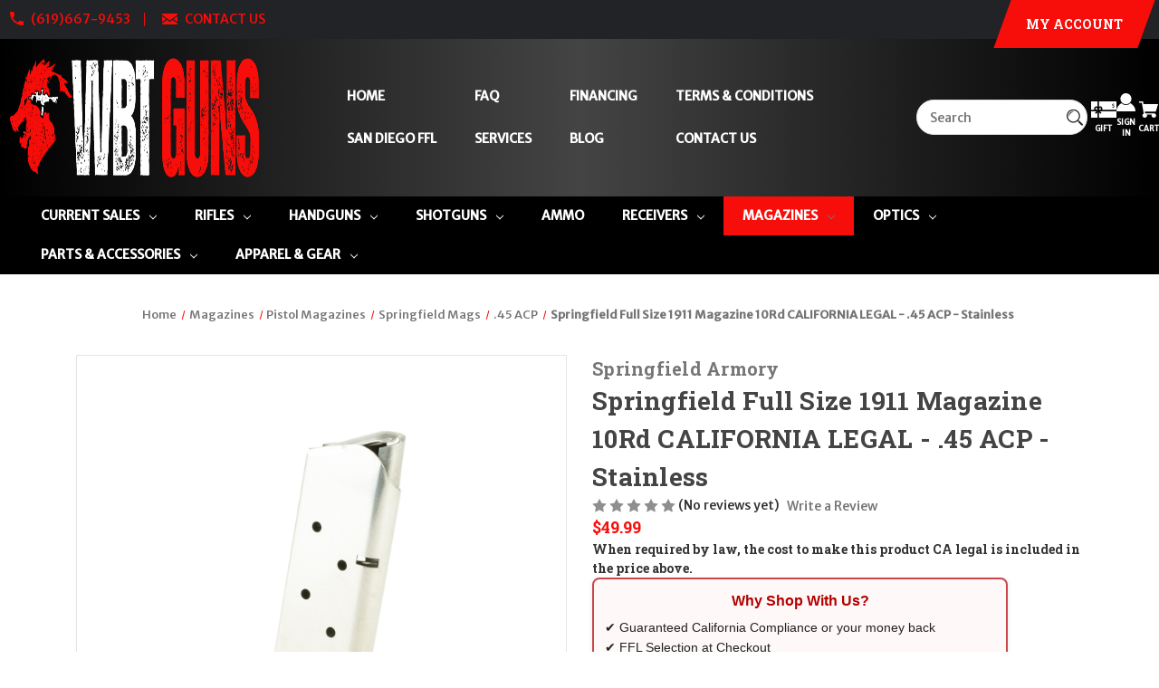

--- FILE ---
content_type: text/html; charset=UTF-8
request_url: https://wbtguns.com/ca-legal-magazines/springfield-full-size-1911-magazine-10rd-california-legal-45-acp-stainless/
body_size: 30109
content:


<!DOCTYPE html>
<html class="no-js" lang="en">
    <head>
        <title>Buy now Springfield Full Size 1911 Magazine 10Rd | CA Legal </title>
        <link rel="dns-prefetch preconnect" href="https://cdn11.bigcommerce.com/s-xx3jsywo35" crossorigin><link rel="dns-prefetch preconnect" href="https://fonts.googleapis.com/" crossorigin><link rel="dns-prefetch preconnect" href="https://fonts.gstatic.com/" crossorigin>
        <meta property="product:price:amount" content="49.99" /><meta property="product:price:currency" content="USD" /><meta property="og:url" content="https://wbtguns.com/ca-legal-magazines/springfield-full-size-1911-magazine-10rd-california-legal-45-acp-stainless/" /><meta property="og:site_name" content="Wilde Built Tactical, LLC" /><meta name="keywords" content="706397645212 PI4521 Springfield Full Size 1911 Magazine 10Rd CALIFORNIA LEGAL - .45 ACP - Stainless"><meta name="description" content="706397645212 PI4521 Springfield Full Size 1911 Magazine 10Rd CALIFORNIA LEGAL - .45 ACP - Stainless"><link rel='canonical' href='https://wbtguns.com/ca-legal-magazines/springfield-full-size-1911-magazine-10rd-california-legal-45-acp-stainless/' /><meta name='platform' content='bigcommerce.stencil' /><meta property="og:type" content="product" />
<meta property="og:title" content="Springfield Full Size 1911 Magazine 10Rd CALIFORNIA LEGAL - .45 ACP - Stainless" />
<meta property="og:description" content="706397645212 PI4521 Springfield Full Size 1911 Magazine 10Rd CALIFORNIA LEGAL - .45 ACP - Stainless" />
<meta property="og:image" content="https://cdn11.bigcommerce.com/s-xx3jsywo35/products/4694/images/9667/MGSPPI4521_2_HR__12212.1638913274.386.513.jpg?c=2" />
<meta property="fb:admins" content="bryan@wbtguns.com" />
<meta property="pinterest:richpins" content="enabled" />
        
         

        <link href="https://cdn11.bigcommerce.com/s-xx3jsywo35/product_images/wbt-favicon-logo.png?t&#x3D;1758736158" rel="shortcut icon">
        <meta name="viewport" content="width=device-width, initial-scale=1">

        <script>
            document.documentElement.className = document.documentElement.className.replace('no-js', 'js');
        </script>

        <script>
    function browserSupportsAllFeatures() {
        return window.Promise
            && window.fetch
            && window.URL
            && window.URLSearchParams
            && window.WeakMap
            // object-fit support
            && ('objectFit' in document.documentElement.style);
    }

    function loadScript(src) {
        var js = document.createElement('script');
        js.src = src;
        js.onerror = function () {
            console.error('Failed to load polyfill script ' + src);
        };
        document.head.appendChild(js);
    }

    if (!browserSupportsAllFeatures()) {
        loadScript('https://cdn11.bigcommerce.com/s-xx3jsywo35/stencil/4afb29f0-7d24-013e-82b9-76f70e2f1201/e/2b2237f0-14dd-013e-646c-7a45647cdd70/dist/theme-bundle.polyfills.js');
    }
</script>
        <script>window.consentManagerTranslations = `{"locale":"en","locales":{"consent_manager.data_collection_warning":"en","consent_manager.accept_all_cookies":"en","consent_manager.gdpr_settings":"en","consent_manager.data_collection_preferences":"en","consent_manager.manage_data_collection_preferences":"en","consent_manager.use_data_by_cookies":"en","consent_manager.data_categories_table":"en","consent_manager.allow":"en","consent_manager.accept":"en","consent_manager.deny":"en","consent_manager.dismiss":"en","consent_manager.reject_all":"en","consent_manager.category":"en","consent_manager.purpose":"en","consent_manager.functional_category":"en","consent_manager.functional_purpose":"en","consent_manager.analytics_category":"en","consent_manager.analytics_purpose":"en","consent_manager.targeting_category":"en","consent_manager.advertising_category":"en","consent_manager.advertising_purpose":"en","consent_manager.essential_category":"en","consent_manager.esential_purpose":"en","consent_manager.yes":"en","consent_manager.no":"en","consent_manager.not_available":"en","consent_manager.cancel":"en","consent_manager.save":"en","consent_manager.back_to_preferences":"en","consent_manager.close_without_changes":"en","consent_manager.unsaved_changes":"en","consent_manager.by_using":"en","consent_manager.agree_on_data_collection":"en","consent_manager.change_preferences":"en","consent_manager.cancel_dialog_title":"en","consent_manager.privacy_policy":"en","consent_manager.allow_category_tracking":"en","consent_manager.disallow_category_tracking":"en"},"translations":{"consent_manager.data_collection_warning":"We use cookies (and other similar technologies) to collect data to improve your shopping experience.","consent_manager.accept_all_cookies":"Accept All Cookies","consent_manager.gdpr_settings":"Settings","consent_manager.data_collection_preferences":"Website Data Collection Preferences","consent_manager.manage_data_collection_preferences":"Manage Website Data Collection Preferences","consent_manager.use_data_by_cookies":" uses data collected by cookies and JavaScript libraries to improve your shopping experience.","consent_manager.data_categories_table":"The table below outlines how we use this data by category. To opt out of a category of data collection, select 'No' and save your preferences.","consent_manager.allow":"Allow","consent_manager.accept":"Accept","consent_manager.deny":"Deny","consent_manager.dismiss":"Dismiss","consent_manager.reject_all":"Reject all","consent_manager.category":"Category","consent_manager.purpose":"Purpose","consent_manager.functional_category":"Functional","consent_manager.functional_purpose":"Enables enhanced functionality, such as videos and live chat. If you do not allow these, then some or all of these functions may not work properly.","consent_manager.analytics_category":"Analytics","consent_manager.analytics_purpose":"Provide statistical information on site usage, e.g., web analytics so we can improve this website over time.","consent_manager.targeting_category":"Targeting","consent_manager.advertising_category":"Advertising","consent_manager.advertising_purpose":"Used to create profiles or personalize content to enhance your shopping experience.","consent_manager.essential_category":"Essential","consent_manager.esential_purpose":"Essential for the site and any requested services to work, but do not perform any additional or secondary function.","consent_manager.yes":"Yes","consent_manager.no":"No","consent_manager.not_available":"N/A","consent_manager.cancel":"Cancel","consent_manager.save":"Save","consent_manager.back_to_preferences":"Back to Preferences","consent_manager.close_without_changes":"You have unsaved changes to your data collection preferences. Are you sure you want to close without saving?","consent_manager.unsaved_changes":"You have unsaved changes","consent_manager.by_using":"By using our website, you're agreeing to our","consent_manager.agree_on_data_collection":"By using our website, you're agreeing to the collection of data as described in our ","consent_manager.change_preferences":"You can change your preferences at any time","consent_manager.cancel_dialog_title":"Are you sure you want to cancel?","consent_manager.privacy_policy":"Privacy Policy","consent_manager.allow_category_tracking":"Allow [CATEGORY_NAME] tracking","consent_manager.disallow_category_tracking":"Disallow [CATEGORY_NAME] tracking"}}`;</script>

        <script>
            window.lazySizesConfig = window.lazySizesConfig || {};
            window.lazySizesConfig.loadMode = 1;
        </script>
        <script async src="https://cdn11.bigcommerce.com/s-xx3jsywo35/stencil/4afb29f0-7d24-013e-82b9-76f70e2f1201/e/2b2237f0-14dd-013e-646c-7a45647cdd70/dist/theme-bundle.head_async.js"></script>
        
        <link href="https://fonts.googleapis.com/css?family=Roboto+Slab:700%7CMerriweather+Sans:500&display=block" rel="stylesheet">
        
        <script async src="https://cdn11.bigcommerce.com/s-xx3jsywo35/stencil/4afb29f0-7d24-013e-82b9-76f70e2f1201/e/2b2237f0-14dd-013e-646c-7a45647cdd70/dist/theme-bundle.font.js"></script>

        <link data-stencil-stylesheet href="https://cdn11.bigcommerce.com/s-xx3jsywo35/stencil/4afb29f0-7d24-013e-82b9-76f70e2f1201/e/2b2237f0-14dd-013e-646c-7a45647cdd70/css/theme-401e2930-cf0a-013e-89a9-7e823c6b477a.css" rel="stylesheet">

        <!-- Start Tracking Code for analytics_googleanalytics4 -->

<script data-cfasync="false" src="https://cdn11.bigcommerce.com/shared/js/google_analytics4_bodl_subscribers-358423becf5d870b8b603a81de597c10f6bc7699.js" integrity="sha256-gtOfJ3Avc1pEE/hx6SKj/96cca7JvfqllWA9FTQJyfI=" crossorigin="anonymous"></script>
<script data-cfasync="false">
  (function () {
    window.dataLayer = window.dataLayer || [];

    function gtag(){
        dataLayer.push(arguments);
    }

    function initGA4(event) {
         function setupGtag() {
            function configureGtag() {
                gtag('js', new Date());
                gtag('set', 'developer_id.dMjk3Nj', true);
                gtag('config', 'G-FHPWVFFX39');
            }

            var script = document.createElement('script');

            script.src = 'https://www.googletagmanager.com/gtag/js?id=G-FHPWVFFX39';
            script.async = true;
            script.onload = configureGtag;

            document.head.appendChild(script);
        }

        setupGtag();

        if (typeof subscribeOnBodlEvents === 'function') {
            subscribeOnBodlEvents('G-FHPWVFFX39', false);
        }

        window.removeEventListener(event.type, initGA4);
    }

    

    var eventName = document.readyState === 'complete' ? 'consentScriptsLoaded' : 'DOMContentLoaded';
    window.addEventListener(eventName, initGA4, false);
  })()
</script>

<!-- End Tracking Code for analytics_googleanalytics4 -->

<!-- Start Tracking Code for analytics_siteverification -->

<meta name="msvalidate.01" content="5ECFE07B5EEDCE4BB9B1AADB427EC456" />
<meta name="DC.title" content="San Diego Gun Store | California Legal Guns | CA Legal AR15" />
<meta name="geo.region" content="US-CA" />
<meta name="geo.placename" content="La Mesa" />
<meta name="geo.position" content="39.78373;-100.445882" />
<meta name="ICBM" content="39.78373, -100.445882" />
<meta property="og:locale" content="en_US" />
<meta property="og:type" content="website">
<meta property="og:title" content="San Diego Gun Store | California Legal Guns | CA Legal AR15"/>
<meta property="og:url" content="https://wbtguns.com/" />
<meta property="og:site_name" content="WBTGuns" />
<meta property="og:image" content="https://cdn11.bigcommerce.com/s-xx3jsywo35/images/stencil/700x93/logo_1544592498__68620.original.png" />
<meta property="og:description" content="A San Diego gun store for California Legal Guns and tactical equipment not found anywhere else. We carry the best selection California Legal Rifles, Pistols and Shotguns. Also, a well-priced source of firearms among all San Diego Gun Store." />

<meta name="twitter:card" content="summary_large_image" />
<meta name="twitter:site" content="@wbtguns" />
<meta name="twitter:creator" content="https://wbtguns.com" />
<meta name="twitter:title" content="San Diego Gun Store | California Legal Guns | CA Legal AR15" />
<meta name="twitter:image" content="https://cdn11.bigcommerce.com/s-xx3jsywo35/images/stencil/700x93/logo_1544592498__68620.original.png" />
<meta name="twitter:description" content="A San Diego gun store for California Legal Guns and tactical equipment not found anywhere else. We carry the best selection California Legal Rifles, Pistols and Shotguns. Also, a well-priced source of firearms among all San Diego Gun Stores." />
<meta name="google-site-verification" content="656K7DxG4w1SfHsdAUU6onRrfj_GdSP3D9RtdiRLNKY" />

<!-- JQUERY -->
<script charset="UTF-8" src="https://ajax.googleapis.com/ajax/libs/jquery/3.4.1/jquery.min.js"></script>
<script charset="UTF-8" src="https://code.jquery.com/ui/1.12.0/jquery-ui.min.js" integrity="sha256-eGE6blurk5sHj+rmkfsGYeKyZx3M4bG+ZlFyA7Kns7E=" crossorigin="anonymous"></script>


<!-- End Tracking Code for analytics_siteverification -->


<script src="https://www.google.com/recaptcha/api.js" async defer></script>
<script id="chatway" async="true" src="https://cdn.chatway.app/widget.js?id=wmKN2KTqDjUA"></script>
<script type="text/javascript">
var BCData = {"product_attributes":{"sku":"4694","upc":"706397645212","mpn":"PI4521","gtin":null,"weight":null,"base":true,"image":null,"price":{"without_tax":{"formatted":"$49.99","value":49.99,"currency":"USD"},"tax_label":"Theft By The Government: Taxes"},"stock":null,"instock":true,"stock_message":null,"purchasable":true,"purchasing_message":null,"call_for_price_message":null}};
</script>
<script>
/* hero‑carousel‑object‑fit override ------------------------------ */
window.enableObjectFitCompat = false;   // <‑‑  disables the swap to m‑slider.jpg
</script>
 <script data-cfasync="false" src="https://microapps.bigcommerce.com/bodl-events/1.9.4/index.js" integrity="sha256-Y0tDj1qsyiKBRibKllwV0ZJ1aFlGYaHHGl/oUFoXJ7Y=" nonce="" crossorigin="anonymous"></script>
 <script data-cfasync="false" nonce="">

 (function() {
    function decodeBase64(base64) {
       const text = atob(base64);
       const length = text.length;
       const bytes = new Uint8Array(length);
       for (let i = 0; i < length; i++) {
          bytes[i] = text.charCodeAt(i);
       }
       const decoder = new TextDecoder();
       return decoder.decode(bytes);
    }
    window.bodl = JSON.parse(decodeBase64("[base64]"));
 })()

 </script>

<script nonce="">
(function () {
    var xmlHttp = new XMLHttpRequest();

    xmlHttp.open('POST', 'https://bes.gcp.data.bigcommerce.com/nobot');
    xmlHttp.setRequestHeader('Content-Type', 'application/json');
    xmlHttp.send('{"store_id":"1000280284","timezone_offset":"-7.0","timestamp":"2026-01-21T06:12:24.16565500Z","visit_id":"62740525-bb7f-4585-8f5f-6d3a19887ea6","channel_id":1}');
})();
</script>

    </head>
    <body class="style-parallel ">
        <svg data-src="https://cdn11.bigcommerce.com/s-xx3jsywo35/stencil/4afb29f0-7d24-013e-82b9-76f70e2f1201/e/2b2237f0-14dd-013e-646c-7a45647cdd70/img/icon-sprite.svg" class="icons-svg-sprite"></svg>

        <a href="#main-content" class="skip-to-main-link">Skip to main content</a>

<div data-content-region="home_above_announcments"></div>
<div data-content-region="home_above_announcments--global"><div data-layout-id="c374e4a8-b010-4228-af53-f6f4800d4533">       <div data-sub-layout-container="81350d96-3878-46b3-9778-4e11cf176fe7" data-layout-name="Layout">
    <style data-container-styling="81350d96-3878-46b3-9778-4e11cf176fe7">
        [data-sub-layout-container="81350d96-3878-46b3-9778-4e11cf176fe7"] {
            box-sizing: border-box;
            display: flex;
            flex-wrap: wrap;
            z-index: 0;
            position: relative;
            height: ;
            padding-top: 0px;
            padding-right: 0px;
            padding-bottom: 0px;
            padding-left: 0px;
            margin-top: 0px;
            margin-right: 0px;
            margin-bottom: 0px;
            margin-left: 0px;
            border-width: 0px;
            border-style: solid;
            border-color: #333333;
        }

        [data-sub-layout-container="81350d96-3878-46b3-9778-4e11cf176fe7"]:after {
            display: block;
            position: absolute;
            top: 0;
            left: 0;
            bottom: 0;
            right: 0;
            background-size: cover;
            z-index: auto;
        }
    </style>

    <div data-sub-layout="e61467f8-6a48-4c28-aaca-3b04a097e1b3">
        <style data-column-styling="e61467f8-6a48-4c28-aaca-3b04a097e1b3">
            [data-sub-layout="e61467f8-6a48-4c28-aaca-3b04a097e1b3"] {
                display: flex;
                flex-direction: column;
                box-sizing: border-box;
                flex-basis: 50%;
                max-width: 50%;
                z-index: 0;
                position: relative;
                height: ;
                padding-top: 0px;
                padding-right: 10.5px;
                padding-bottom: 0px;
                padding-left: 10.5px;
                margin-top: 0px;
                margin-right: 0px;
                margin-bottom: 0px;
                margin-left: 0px;
                border-width: 0px;
                border-style: solid;
                border-color: #333333;
                justify-content: center;
            }
            [data-sub-layout="e61467f8-6a48-4c28-aaca-3b04a097e1b3"]:after {
                display: block;
                position: absolute;
                top: 0;
                left: 0;
                bottom: 0;
                right: 0;
                background-size: cover;
                z-index: auto;
            }
            @media only screen and (max-width: 700px) {
                [data-sub-layout="e61467f8-6a48-4c28-aaca-3b04a097e1b3"] {
                    flex-basis: 100%;
                    max-width: 100%;
                }
            }
        </style>
        <div data-widget-id="9782b93a-0c77-4e1c-ab01-698794f900c3" data-placement-id="170101b2-e830-4198-af48-9250b0ad33c4" data-placement-status="ACTIVE"><!-- Elfsight Announcement Bar | AB 1263 PSA -->
<script src="https://elfsightcdn.com/platform.js" async=""></script>
<div class="elfsight-app-c27dfe2e-6462-41f4-925a-846b71064f38" data-elfsight-app-lazy=""></div>
</div>
    </div>
    <div data-sub-layout="1d2b1bf0-6126-4de8-96c8-cb6d7b7095da">
        <style data-column-styling="1d2b1bf0-6126-4de8-96c8-cb6d7b7095da">
            [data-sub-layout="1d2b1bf0-6126-4de8-96c8-cb6d7b7095da"] {
                display: flex;
                flex-direction: column;
                box-sizing: border-box;
                flex-basis: 50%;
                max-width: 50%;
                z-index: 0;
                position: relative;
                height: ;
                padding-top: 0px;
                padding-right: 10.5px;
                padding-bottom: 0px;
                padding-left: 10.5px;
                margin-top: 0px;
                margin-right: 0px;
                margin-bottom: 0px;
                margin-left: 0px;
                border-width: 0px;
                border-style: solid;
                border-color: #333333;
                justify-content: center;
            }
            [data-sub-layout="1d2b1bf0-6126-4de8-96c8-cb6d7b7095da"]:after {
                display: block;
                position: absolute;
                top: 0;
                left: 0;
                bottom: 0;
                right: 0;
                background-size: cover;
                z-index: auto;
            }
            @media only screen and (max-width: 700px) {
                [data-sub-layout="1d2b1bf0-6126-4de8-96c8-cb6d7b7095da"] {
                    flex-basis: 100%;
                    max-width: 100%;
                }
            }
        </style>
    </div>
</div>

</div></div>

<div class="announcementBar">
  <div class="container-header">

    <div class="announcementBar-left action-btn-enable">

      <div class="companyInfo">
        <svg height="15" xmlns="http://www.w3.org/2000/svg" viewBox="0 0 306.59 306.55">
          <path d="M85.24,6c4.6,1.57,9.14,3.49,11.33,8.11a24.56,24.56,0,0,1,2.59,9.64A209.15,209.15,0,0,0,109,84c2.19,6.79.17,12.76-4.84,17.77-11.63,11.66-23.22,23.36-34.89,35-1.42,1.4-1.78,2.39-.77,4.29q38,71.46,109.61,109.09c.44.23.9.43,2.06,1a17.12,17.12,0,0,1,1.77-2.51c11.33-11.4,22.73-22.72,34-34.16,5.62-5.69,12-7.34,19.65-4.88a195.67,195.67,0,0,0,56.15,9.32,33.49,33.49,0,0,1,10.77,1.87c5.46,2,8,6.91,9.68,12.19v65.87a7.1,7.1,0,0,0-.58,1c-3,8.71-8.79,13-18,12.72s-18.16-.53-27.19-1.4A282.09,282.09,0,0,1,197,295.47,288,288,0,0,1,89.3,226.59a287.09,287.09,0,0,1-61.94-93.36A289.26,289.26,0,0,1,5.61,24.57c-.07-7.7,3-13.49,10-17C16.81,7,18.11,6.53,19.37,6Z" transform="translate(-5.61 -6)"/>
        </svg>
        <span><a href="tel:(619)667-9453">(619)667-9453</a></span>
      </div><!--.companyInfo ends-->

      <div class="emailInfo">
        <svg height="12px" xmlns="http://www.w3.org/2000/svg" viewBox="0 0 400 280">
          <polygon points="0 67.5 0 214.22 104.8 146.1 0 67.5"/>
          <polygon points="400 214.22 400 67.5 295.2 146.1 400 214.22"/>
          <polygon points="200 217.5 130.36 165.27 0 250 0 280 400 280 400 250 269.64 165.27 200 217.5"/>
          <polygon points="0 30 200 180 400 30 400 0 0 0 0 30"/>
        </svg>
        <span><a href="mailto:sales@wbtguns.com">CONTACT US</a></span>
      </div><!--.emailInfo ends-->

    </div><!--.top-left ends-->


    <div class="announcementBar-right store-number-enable store-email-enable">
      <div>
        <div>
          <a class="style-action" href="/login.php"><span>MY ACCOUNT</span></a>
        </div>
      </div>
    </div>


  </div>
</div><!--.top-bar ends-->


<header id="header" class="header gradient-bg" role="banner"  data-apitok="eyJ0eXAiOiJKV1QiLCJhbGciOiJFUzI1NiJ9.eyJjaWQiOlsxXSwiY29ycyI6WyJodHRwczovL3didGd1bnMuY29tIl0sImVhdCI6MTc2OTA4MDEwNSwiaWF0IjoxNzY4OTA3MzA1LCJpc3MiOiJCQyIsInNpZCI6MTAwMDI4MDI4NCwic3ViIjoiQkMiLCJzdWJfdHlwZSI6MCwidG9rZW5fdHlwZSI6MX0.doy0YapT8OgbsD9Z4LylIYos5L5uNIDcivBXLSdyi9Z9KILRYnTwlN6cxX6e10kOh19IUHt4iTlLHSuFyPTI6w">

    <div class="container-header">

      <div class="mobile-header">
        <div class="headerLeft-mobile">
          <a href="#" class="mobileMenu-toggle" data-mobile-menu-toggle="menu">
              <span class="mobileMenu-toggleIcon">Toggle menu</span>
          </a>
        </div>

        <div class="headerCenter-mobile">
              <div class="header-logo">
                  <a href="https://wbtguns.com/" class="header-logo__link" data-header-logo-link>
        <img class="header-logo-image-unknown-size"
             src="https://cdn11.bigcommerce.com/s-xx3jsywo35/images/stencil/original/image-manager/wbt-header-logo-08-2025.png?t=1756234373"
             alt="Wilde Built Tactical, LLC"
             title="Wilde Built Tactical, LLC">
</a>
              </div>
        </div>

        <div class="headerRight-mobile">
          <a class="navUser-action"
             data-cart-preview
             data-dropdown="cart-preview-dropdown"
             data-options="align:right"
             href="/cart.php"
             aria-label="Cart with 0 items"
          >
              

  <svg height="18" xmlns="http://www.w3.org/2000/svg" viewBox="0 0 453.63 400.65">
    <path d="M374.27,324a52.38,52.38,0,0,0-21.5-4.6H143.87l-7.68-45.06H399.36L453.63,93.57H105.47L93.7,26.49H0V58.75H66.05L111.62,325A54.38,54.38,0,0,0,87,397.18c12.8,26.62,45.57,37.38,72.19,24.58a54.59,54.59,0,0,0,25.6-70.15H303.62a53.72,53.72,0,0,0,27.64,70.66c27.14,11.77,58.88-.51,70.66-27.65C414.21,367.48,401.41,335.74,374.27,324Z" transform="translate(0 -26.49)"/>
  </svg>
              <span class="headerTitle navUser-item-cartLabel">Cart</span>
              <span class="countPill cart-quantity"></span>
          </a>
        </div>
      </div><!--.mobile-header ends-->


      <div class="headerLeft logo-active">


              <div class="header-logo">
                  <a href="https://wbtguns.com/" class="header-logo__link" data-header-logo-link>
        <img class="header-logo-image-unknown-size"
             src="https://cdn11.bigcommerce.com/s-xx3jsywo35/images/stencil/original/image-manager/wbt-header-logo-08-2025.png?t=1756234373"
             alt="Wilde Built Tactical, LLC"
             title="Wilde Built Tactical, LLC">
</a>
              </div>


      </div><!--.headerLeft ends-->


      <div class="headerCenter">

          
<div class="main-nav">
  <ul>
         <li class="navPages-item navPages-item-page">
             <a class="navPages-action style-action"
                href="https://wbtguns.com"
                aria-label="Home"
             >
                 <span>Home</span>
             </a>

         </li>
         <li class="navPages-item navPages-item-page">
             <a class="navPages-action style-action"
                href="https://wbtguns.com/san-diego-gun-store/"
                aria-label="SAN DIEGO FFL"
             >
                 <span>SAN DIEGO FFL</span>
             </a>

         </li>
         <li class="navPages-item navPages-item-page">
             <a class="navPages-action style-action"
                href="https://wbtguns.com/faq/"
                aria-label="FAQ"
             >
                 <span>FAQ</span>
             </a>

         </li>
         <li class="navPages-item navPages-item-page">
             <a class="navPages-action style-action"
                href="https://wbtguns.com/services/"
                aria-label="SERVICES"
             >
                 <span>SERVICES</span>
             </a>

         </li>
         <li class="navPages-item navPages-item-page">
             <a class="navPages-action style-action"
                href="https://wbtguns.com/financing/"
                aria-label="Financing"
             >
                 <span>Financing</span>
             </a>

         </li>
         <li class="navPages-item navPages-item-page">
             <a class="navPages-action style-action"
                href="https://wbtguns.com/blog/"
                aria-label="Blog"
             >
                 <span>Blog</span>
             </a>

         </li>
         <li class="navPages-item navPages-item-page">
             <a class="navPages-action style-action"
                href="https://wbtguns.com/terms-conditions/"
                aria-label="Terms &amp; Conditions"
             >
                 <span>Terms &amp; Conditions</span>
             </a>

         </li>
         <li class="navPages-item navPages-item-page">
             <a class="navPages-action style-action"
                href="https://wbtguns.com/contact-us/"
                aria-label="CONTACT US"
             >
                 <span>CONTACT US</span>
             </a>

         </li>
   </ul>
</div><!--.main-nav ends-->

      </div><!--.headerCenter ends-->


      <div class="headerRight logo-active">
        <nav class="navUser">

    <ul class="navUser-section navUser-section--alt">

        <li class="navUser-item">
            <a class="navUser-action navUser-item--compare"
               href="/compare"
               data-compare-nav
               aria-label="Compare"
            >
            <svg role="img" aria-labelledby="usericontitle  usericondesc" height="20" xmlns="http://www.w3.org/2000/svg" viewBox="0 0 18.08 15.31">
              <title id="usericontitle">User Icon image</title>
              <desc id="usericondesc">Filled in black circle with a filled in black body shape underneath</desc>
              <path d="M6.5,10.28a.36.36,0,0,0-.26.11.36.36,0,0,0-.12.27v2.55H1v-11H8.54V3.61a.88.88,0,0,1,.53-.17h.55V1.73a.35.35,0,0,0-.35-.34H.34A.34.34,0,0,0,0,1.73v12a.35.35,0,0,0,.34.35H7A.32.32,0,0,0,7.26,14l.85-.95V10.28Z" transform="translate(0 -1.39)"/><path class="cls-1" d="M5.48,9.18,7.69,7.36a.22.22,0,0,0,0-.31c-.22-.22-2.28-1.77-2.28-1.77s-.28-.28-.28.09v1H2s-.13,0-.13.17V7.93c0,.24.16.2.16.2H5.22v1C5.22,9.46,5.48,9.18,5.48,9.18Z" transform="translate(0 -1.39)"/>
              <path d="M17.74,4H8.8a.34.34,0,0,0-.34.34V16.35a.34.34,0,0,0,.34.34h6.67a.33.33,0,0,0,.25-.11L18,14a.35.35,0,0,0,.09-.23V4.3A.34.34,0,0,0,17.74,4ZM17,12.86H15a.37.37,0,0,0-.27.11.39.39,0,0,0-.11.27v2.55H9.49v-11H17v8Z" transform="translate(0 -1.39)"/><path class="cls-1" d="M12.65,12.29s.28.27.28-.09v-.95H16.1s.13,0,.13-.17V9.63c0-.23-.15-.19-.15-.19H12.86v-1c0-.3-.26,0-.26,0l-2.21,1.83a.21.21,0,0,0,0,.31C10.59,10.73,12.65,12.29,12.65,12.29Z" transform="translate(0 -1.39)"/>
            </svg>
             <span class="headerTitle">Compare</span>
             <span class="countPill countPill--positive countPill--alt"></span>
            </a>
        </li>

<!-- Quicksearch
        <li class="navUser-item">

          <a class="navUser-action navUser-action--quickSearch"
             href="#" data-search="quickSearch"
             aria-controls="quickSearch"
             aria-expanded="false"
             aria-label="Search"
          >
          <svg role="img" aria-labelledby="quicksearchicontitle  quicksearchicondesc" height="18" xmlns="http://www.w3.org/2000/svg" xmlns:xlink="http://www.w3.org/1999/xlink" x="0px" y="0px" viewBox="0 0 413.1 413.1" enable-background="new 0 0 413.1 413.1" xml:space="preserve">
            <title id="quicksearchicontitle">Magnifying glass image</title>
            <desc id="quicksearchicondesc">Large red circle with a black border</desc>
            <path d="M289.5,49.6c-66.1-66.2-173.8-66.2-239.9,0c-66.1,66.1-66.1,173.8,0,239.9c63.9,63.9,166.4,66.1,233,6.6l13.5,13.5
                      c-3.4,8.6-1.6,18.7,5.3,25.6l71,71c9.3,9.3,24.5,9.3,33.8,0c9.3-9.3,9.3-24.5,0-33.8l-71-71c-6.9-6.9-17-8.7-25.6-5.3l-13.5-13.5
                      C355.6,216,353.4,113.5,289.5,49.6z M69.9,269.3c-55-55-55-144.4,0-199.4c55-55,144.4-55,199.4,0s55,144.4,0,199.4
                      S124.9,324.2,69.9,269.3z"></path>
            <path d="M103.4,102.1c24-24,51.9-41.4,81.3-52.3c-33.2-1.9-68.8,11-96.2,38.4c-27.7,27.7-40.6,63.9-38.2,97.6 C61,155.6,78.7,126.8,103.4,102.1z"></path>
          </svg>
          <span class="headerTitle">Search</span>
          </a>
        </li>
-->
        
        <li class="navUser-item navUser-item--search">
  <form class="siteSearch-form"
        action="/search.php"
        method="get"
        role="search"
        aria-label="search.search_for">
    <input class="siteSearch-input"
           id="search_query"
           name="search_query"
           type="search"
           placeholder="Search"
           autocomplete="off"
           aria-label="search.search_for" />
    <input type="hidden" name="section" value="product">
    <button class="siteSearch-button" type="submit" aria-label="search.search">
      <!-- reuse your same magnifier SVG so styling stays consistent -->
      <svg role="img" aria-labelledby="quicksearchicontitle quicksearchicondesc" height="18" xmlns="http://www.w3.org/2000/svg" viewBox="0 0 413.1 413.1">
        <title id="quicksearchicontitle">Magnifying glass image</title>
        <desc id="quicksearchicondesc">Large red circle with a black border</desc>
        <path d="M289.5,49.6c-66.1-66.2-173.8-66.2-239.9,0c-66.1,66.1-66.1,173.8,0,239.9c63.9,63.9,166.4,66.1,233,6.6l13.5,13.5
                  c-3.4,8.6-1.6,18.7,5.3,25.6l71,71c9.3,9.3,24.5,9.3,33.8,0c9.3-9.3,9.3-24.5,0-33.8l-71-71c-6.9-6.9-17-8.7-25.6-5.3l-13.5-13.5
                  C355.6,216,353.4,113.5,289.5,49.6z M69.9,269.3c-55-55-55-144.4,0-199.4c55-55,144.4-55,199.4,0s55,144.4,0,199.4
                  S124.9,324.2,69.9,269.3z"></path>
        <path d="M103.4,102.1c24-24,51.9-41.4,81.3-52.3c-33.2-1.9-68.8,11-96.2,38.4c-27.7,27.7-40.6,63.9-38.2,97.6 C61,155.6,78.7,126.8,103.4,102.1z"></path>
      </svg>
    </button>
  </form>
</li>


            <li class="navUser-item">
              <a class="navUser-action gift-cert"
                 href="/giftcertificates.php"
                 aria-label="Gift Certificates"
              >
              <svg role="img" aria-labelledby="giftcerttitle  giftcertdesc" height="18" xmlns="http://www.w3.org/2000/svg" viewBox="0 0 512 325.32">
                <title id="giftcerttitle">Gift card image</title>
                <desc id="giftcertdesc">Large square black image with a bow ontop</desc>
                <path d="M118.93,226.9a17,17,0,0,0-24,24.16c3.3,3.23,17.13,6.89,33,9.15-2.82-19-6.62-30.63-8.95-33.31Z" transform="translate(0 -93.34)"/>
                <path d="M183,222a16.89,16.89,0,0,0-12,5c-2.29,2.62-6.07,14.22-8.9,33.24,15.85-2.26,29.69-5.92,33-9.15A17,17,0,0,0,183,222Z" transform="translate(0 -93.34)"/>
                <path d="M59.91,239a47,47,0,0,1,70-41V93.34H0V262H65.92A46.68,46.68,0,0,1,59.91,239Z" transform="translate(0 -93.34)"/>
                <path d="M100.49,342.7,79.28,321.48,108.74,292H0V418.66H130V313.23Z" transform="translate(0 -93.34)"/>
                <path d="M210.63,321.48,189.42,342.7,160,313.23V418.66H512V292H181.17Z" transform="translate(0 -93.34)"/>
                <path d="M160,93.34V198a47,47,0,0,1,64,64H512V93.34ZM453,212.78v9.48H441.14v-9.69a33,33,0,0,1-17.63-9.27l8.6-8.14c3.49,3.69,9.64,6.17,15.3,6.17,6,0,13-1.88,13-7.15v-.05c.05-6.28-4.14-8.18-14.44-11.29-4.81-1.46-9.79-3-13.87-5.77a17.79,17.79,0,0,1-8.1-15.45c0-9.38,6.63-16.27,17.16-18.58V133.1H453v9.29a36.8,36.8,0,0,1,15.74,5.19l-6.42,9.95a26,26,0,0,0-13-3.5c-6.23,0-13.5,2-13.5,7.59,0,5,3.05,6.7,13.55,9.88,5,1.52,10.26,3.1,14.55,6.14,5.56,3.94,8.35,9.51,8.3,16.57C472.22,204.06,464.69,211.1,453,212.78Z" transform="translate(0 -93.34)"/>
              </svg>
                  <span class="headerTitle hidden">Gift</span>
                  <!-- <span class="headerTitle">Gift Certificates</span> -->
              </a>
            </li>


        <li class="navUser-item navUser-item--account">
                <a class="navUser-action"
                   href="/login.php"
                   aria-label="Sign in"
                >
                    <svg height="20" xmlns="http://www.w3.org/2000/svg" viewBox="0 0 198.27 187.04">
	<path d="M5,182.57c.49-2.31,1-4.63,1.47-6.94,6.15-27.71,21.37-49.08,45.23-64.36,1.84-1.18,3.81-3.1,5.67-3s3.41,2.27,5.06,3.59c15.59,12.4,33.22,17.26,52.91,14a62.73,62.73,0,0,0,33.26-16.56c1.34-1.26,2.28-1.39,3.9-.45q40.29,23.4,49.79,69c.38,1.83.66,3.68.91,5.53a7.28,7.28,0,0,1-6.46,8.18,25.64,25.64,0,0,1-3.28.15q-89.36,0-178.71.05c-4.49,0-7.91-1.3-9.75-5.63Z" transform="translate(-5 -4.65)"/>
	<path d="M104.08,118.21c-31.14-.14-56.73-25.72-56.73-56.74,0-31.3,25.91-57.09,57-56.82a56.72,56.72,0,0,1,56.58,56.94C160.72,93,135,118.34,104.08,118.21Z" transform="translate(-5 -4.65)"/>
</svg>
                    <span class="headerTitle">Sign in</span>
                </a>
                    <span class="navUser-or hidden">or</span>
                    <a class="navUser-action hide_signup"
                       href="/login.php?action&#x3D;create_account"
                       aria-label="Register"
                    >
                        Register
                    </a>
        </li>

        <li class="navUser-item navUser-item--cart">
            <a class="navUser-action"
               data-cart-preview
               data-dropdown="cart-preview-dropdown"
               data-options="align:right"
               href="/cart.php"
               aria-label="Cart with 0 items"
            >
                

  <svg height="18" xmlns="http://www.w3.org/2000/svg" viewBox="0 0 453.63 400.65">
    <path d="M374.27,324a52.38,52.38,0,0,0-21.5-4.6H143.87l-7.68-45.06H399.36L453.63,93.57H105.47L93.7,26.49H0V58.75H66.05L111.62,325A54.38,54.38,0,0,0,87,397.18c12.8,26.62,45.57,37.38,72.19,24.58a54.59,54.59,0,0,0,25.6-70.15H303.62a53.72,53.72,0,0,0,27.64,70.66c27.14,11.77,58.88-.51,70.66-27.65C414.21,367.48,401.41,335.74,374.27,324Z" transform="translate(0 -26.49)"/>
  </svg>
                <span class="headerTitle navUser-item-cartLabel">Cart</span>
                <span class="countPill cart-quantity"></span>
            </a>

            <div class="dropdown-menu" id="cart-preview-dropdown" data-dropdown-content aria-hidden="true"></div>
        </li>

        <li class="navUser-item navUser-item--currency">
                  </li>
    </ul>

    <div class="dropdown dropdown--quickSearch" id="quickSearch" aria-hidden="true" data-prevent-quick-search-close>
        <div class="closeSearch">
          <button class="closeSearch-btn"><span>Close</span></button>
        </div>
        <div class="container">
    <form class="form" onsubmit="return false" data-url="/search.php" data-quick-search-form>
        <fieldset class="form-fieldset">
            <div class="form-field">
                <label class="is-srOnly" for="nav-quick-search">Search</label>
                <input class="form-input"
                       data-search-quick
                       name="nav-quick-search"
                       id="nav-quick-search"
                       data-error-message="Search field cannot be empty."
                       placeholder="Search the store"
                       autocomplete="off"
                >
            </div>

            <button class="quickSearch-magnifying-glass" type="submit">
              <svg role="img" aria-labelledby="quicksearchicontitledesktop  quicksearchicondescdesktop" height="18" xmlns="http://www.w3.org/2000/svg" xmlns:xlink="http://www.w3.org/1999/xlink" x="0px" y="0px" viewBox="0 0 413.1 413.1" enable-background="new 0 0 413.1 413.1" xml:space="preserve">
                <title id="quicksearchicontitledesktop">Magnifying glass image</title>
                <desc id="quicksearchicondescdesktop">Large red circle with a black border</desc>
                <path d="M289.5,49.6c-66.1-66.2-173.8-66.2-239.9,0c-66.1,66.1-66.1,173.8,0,239.9c63.9,63.9,166.4,66.1,233,6.6l13.5,13.5
                          c-3.4,8.6-1.6,18.7,5.3,25.6l71,71c9.3,9.3,24.5,9.3,33.8,0c9.3-9.3,9.3-24.5,0-33.8l-71-71c-6.9-6.9-17-8.7-25.6-5.3l-13.5-13.5
                          C355.6,216,353.4,113.5,289.5,49.6z M69.9,269.3c-55-55-55-144.4,0-199.4c55-55,144.4-55,199.4,0s55,144.4,0,199.4
                          S124.9,324.2,69.9,269.3z"></path>
                <path d="M103.4,102.1c24-24,51.9-41.4,81.3-52.3c-33.2-1.9-68.8,11-96.2,38.4c-27.7,27.7-40.6,63.9-38.2,97.6 C61,155.6,78.7,126.8,103.4,102.1z"></path>
              </svg>
            </button>
        </fieldset>
    </form>
    <section class="quickSearchResults" data-bind="html: results"></section>
    <p role="status"
       aria-live="polite"
       class="aria-description--hidden"
       data-search-aria-message-predefined-text="product results for"
    ></p>

    <div class="searchproduct-holder">

      <div class="searchfeatured-products">
          <h3>Featured</h3>
          <ul>
              <li class="searchproduct-list">
                <a href="https://wbtguns.com/current-sales/used-ruger-hawkeye-alaskan-20-california-legal-375-ruger-stainless/">
                  <div class="searchproduct-img">
                    <img src="https://cdn11.bigcommerce.com/s-xx3jsywo35/images/stencil/160w/products/14392/34553/RUG57100_2_HR__78986.1768945893.jpg?c=2" alt="USED Ruger Hawkeye Alaskan (20&quot;) CALIFORNIA LEGAL - .375 Ruger - Stainless" title="USED Ruger Hawkeye Alaskan (20&quot;) CALIFORNIA LEGAL - .375 Ruger - Stainless" data-sizes="auto"
    srcset="[data-uri]"
data-srcset="https://cdn11.bigcommerce.com/s-xx3jsywo35/images/stencil/80w/products/14392/34553/RUG57100_2_HR__78986.1768945893.jpg?c=2 80w, https://cdn11.bigcommerce.com/s-xx3jsywo35/images/stencil/160w/products/14392/34553/RUG57100_2_HR__78986.1768945893.jpg?c=2 160w, https://cdn11.bigcommerce.com/s-xx3jsywo35/images/stencil/320w/products/14392/34553/RUG57100_2_HR__78986.1768945893.jpg?c=2 320w, https://cdn11.bigcommerce.com/s-xx3jsywo35/images/stencil/640w/products/14392/34553/RUG57100_2_HR__78986.1768945893.jpg?c=2 640w, https://cdn11.bigcommerce.com/s-xx3jsywo35/images/stencil/960w/products/14392/34553/RUG57100_2_HR__78986.1768945893.jpg?c=2 960w, https://cdn11.bigcommerce.com/s-xx3jsywo35/images/stencil/1280w/products/14392/34553/RUG57100_2_HR__78986.1768945893.jpg?c=2 1280w, https://cdn11.bigcommerce.com/s-xx3jsywo35/images/stencil/1920w/products/14392/34553/RUG57100_2_HR__78986.1768945893.jpg?c=2 1920w, https://cdn11.bigcommerce.com/s-xx3jsywo35/images/stencil/2560w/products/14392/34553/RUG57100_2_HR__78986.1768945893.jpg?c=2 2560w"

class="lazyload card-image"

 />
                  </div>
                  <div class="searchproduct-name">
                    USED Ruger Hawkeye Alaskan (20&quot;) CALIFORNIA LEGAL - .375 Ruger - Stainless
                  </div>
                </a>
              </li>
              <li class="searchproduct-list">
                <a href="https://wbtguns.com/rifles/blem-century-arms-gp-wasr-10-california-legal-7-62x39-wood/">
                  <div class="searchproduct-img">
                    <img src="https://cdn11.bigcommerce.com/s-xx3jsywo35/images/stencil/160w/products/14270/34301/CARI1805N_2_HR__91534.1768325173.jpg?c=2" alt="BLEM Century Arms GP WASR-10 CALIFORNIA LEGAL - 7.62x39 - Wood" title="BLEM Century Arms GP WASR-10 CALIFORNIA LEGAL - 7.62x39 - Wood" data-sizes="auto"
    srcset="[data-uri]"
data-srcset="https://cdn11.bigcommerce.com/s-xx3jsywo35/images/stencil/80w/products/14270/34301/CARI1805N_2_HR__91534.1768325173.jpg?c=2 80w, https://cdn11.bigcommerce.com/s-xx3jsywo35/images/stencil/160w/products/14270/34301/CARI1805N_2_HR__91534.1768325173.jpg?c=2 160w, https://cdn11.bigcommerce.com/s-xx3jsywo35/images/stencil/320w/products/14270/34301/CARI1805N_2_HR__91534.1768325173.jpg?c=2 320w, https://cdn11.bigcommerce.com/s-xx3jsywo35/images/stencil/640w/products/14270/34301/CARI1805N_2_HR__91534.1768325173.jpg?c=2 640w, https://cdn11.bigcommerce.com/s-xx3jsywo35/images/stencil/960w/products/14270/34301/CARI1805N_2_HR__91534.1768325173.jpg?c=2 960w, https://cdn11.bigcommerce.com/s-xx3jsywo35/images/stencil/1280w/products/14270/34301/CARI1805N_2_HR__91534.1768325173.jpg?c=2 1280w, https://cdn11.bigcommerce.com/s-xx3jsywo35/images/stencil/1920w/products/14270/34301/CARI1805N_2_HR__91534.1768325173.jpg?c=2 1920w, https://cdn11.bigcommerce.com/s-xx3jsywo35/images/stencil/2560w/products/14270/34301/CARI1805N_2_HR__91534.1768325173.jpg?c=2 2560w"

class="lazyload card-image"

 />
                  </div>
                  <div class="searchproduct-name">
                    BLEM Century Arms GP WASR-10 CALIFORNIA LEGAL - 7.62x39 - Wood
                  </div>
                </a>
              </li>
              <li class="searchproduct-list">
                <a href="https://wbtguns.com/rifles/arsenal-sam5-77-california-legal-223-5-56/">
                  <div class="searchproduct-img">
                    <img src="https://cdn11.bigcommerce.com/s-xx3jsywo35/images/stencil/160w/products/14254/34264/14254__62815.1767209191.jpg?c=2" alt="Arsenal SAM5-77 CALIFORNIA LEGAL - .223/5.56" title="Arsenal SAM5-77 CALIFORNIA LEGAL - .223/5.56" data-sizes="auto"
    srcset="[data-uri]"
data-srcset="https://cdn11.bigcommerce.com/s-xx3jsywo35/images/stencil/80w/products/14254/34264/14254__62815.1767209191.jpg?c=2 80w, https://cdn11.bigcommerce.com/s-xx3jsywo35/images/stencil/160w/products/14254/34264/14254__62815.1767209191.jpg?c=2 160w, https://cdn11.bigcommerce.com/s-xx3jsywo35/images/stencil/320w/products/14254/34264/14254__62815.1767209191.jpg?c=2 320w, https://cdn11.bigcommerce.com/s-xx3jsywo35/images/stencil/640w/products/14254/34264/14254__62815.1767209191.jpg?c=2 640w, https://cdn11.bigcommerce.com/s-xx3jsywo35/images/stencil/960w/products/14254/34264/14254__62815.1767209191.jpg?c=2 960w, https://cdn11.bigcommerce.com/s-xx3jsywo35/images/stencil/1280w/products/14254/34264/14254__62815.1767209191.jpg?c=2 1280w, https://cdn11.bigcommerce.com/s-xx3jsywo35/images/stencil/1920w/products/14254/34264/14254__62815.1767209191.jpg?c=2 1920w, https://cdn11.bigcommerce.com/s-xx3jsywo35/images/stencil/2560w/products/14254/34264/14254__62815.1767209191.jpg?c=2 2560w"

class="lazyload card-image"

 />
                  </div>
                  <div class="searchproduct-name">
                    Arsenal SAM5-77 CALIFORNIA LEGAL - .223/5.56
                  </div>
                </a>
              </li>
              <li class="searchproduct-list">
                <a href="https://wbtguns.com/rifles/s-w-response-california-legal-9mm-10/">
                  <div class="searchproduct-img">
                    <img src="https://cdn11.bigcommerce.com/s-xx3jsywo35/images/stencil/160w/products/14253/34261/14253__91163.1766606513.jpg?c=2" alt="S&amp;W Response CALIFORNIA LEGAL - 9mm - 10" title="S&amp;W Response CALIFORNIA LEGAL - 9mm - 10" data-sizes="auto"
    srcset="[data-uri]"
data-srcset="https://cdn11.bigcommerce.com/s-xx3jsywo35/images/stencil/80w/products/14253/34261/14253__91163.1766606513.jpg?c=2 80w, https://cdn11.bigcommerce.com/s-xx3jsywo35/images/stencil/160w/products/14253/34261/14253__91163.1766606513.jpg?c=2 160w, https://cdn11.bigcommerce.com/s-xx3jsywo35/images/stencil/320w/products/14253/34261/14253__91163.1766606513.jpg?c=2 320w, https://cdn11.bigcommerce.com/s-xx3jsywo35/images/stencil/640w/products/14253/34261/14253__91163.1766606513.jpg?c=2 640w, https://cdn11.bigcommerce.com/s-xx3jsywo35/images/stencil/960w/products/14253/34261/14253__91163.1766606513.jpg?c=2 960w, https://cdn11.bigcommerce.com/s-xx3jsywo35/images/stencil/1280w/products/14253/34261/14253__91163.1766606513.jpg?c=2 1280w, https://cdn11.bigcommerce.com/s-xx3jsywo35/images/stencil/1920w/products/14253/34261/14253__91163.1766606513.jpg?c=2 1920w, https://cdn11.bigcommerce.com/s-xx3jsywo35/images/stencil/2560w/products/14253/34261/14253__91163.1766606513.jpg?c=2 2560w"

class="lazyload card-image"

 />
                  </div>
                  <div class="searchproduct-name">
                    S&amp;W Response CALIFORNIA LEGAL - 9mm - 10
                  </div>
                </a>
              </li>
              <li class="searchproduct-list">
                <a href="https://wbtguns.com/rifles/daniel-defense-dd4-v7-w-eotech-hws-512-california-legal-223-5-56/">
                  <div class="searchproduct-img">
                    <img src="https://cdn11.bigcommerce.com/s-xx3jsywo35/images/stencil/160w/products/14252/34249/282479238__76861.1766526412.jpg?c=2" alt="Daniel Defense DD4 V7 (w/EOTech HWS 512) CALIFORNIA LEGAL - .223/5.56" title="Daniel Defense DD4 V7 (w/EOTech HWS 512) CALIFORNIA LEGAL - .223/5.56" data-sizes="auto"
    srcset="[data-uri]"
data-srcset="https://cdn11.bigcommerce.com/s-xx3jsywo35/images/stencil/80w/products/14252/34249/282479238__76861.1766526412.jpg?c=2 80w, https://cdn11.bigcommerce.com/s-xx3jsywo35/images/stencil/160w/products/14252/34249/282479238__76861.1766526412.jpg?c=2 160w, https://cdn11.bigcommerce.com/s-xx3jsywo35/images/stencil/320w/products/14252/34249/282479238__76861.1766526412.jpg?c=2 320w, https://cdn11.bigcommerce.com/s-xx3jsywo35/images/stencil/640w/products/14252/34249/282479238__76861.1766526412.jpg?c=2 640w, https://cdn11.bigcommerce.com/s-xx3jsywo35/images/stencil/960w/products/14252/34249/282479238__76861.1766526412.jpg?c=2 960w, https://cdn11.bigcommerce.com/s-xx3jsywo35/images/stencil/1280w/products/14252/34249/282479238__76861.1766526412.jpg?c=2 1280w, https://cdn11.bigcommerce.com/s-xx3jsywo35/images/stencil/1920w/products/14252/34249/282479238__76861.1766526412.jpg?c=2 1920w, https://cdn11.bigcommerce.com/s-xx3jsywo35/images/stencil/2560w/products/14252/34249/282479238__76861.1766526412.jpg?c=2 2560w"

class="lazyload card-image"

 />
                  </div>
                  <div class="searchproduct-name">
                    Daniel Defense DD4 V7 (w/EOTech HWS 512) CALIFORNIA LEGAL - .223/5.56
                  </div>
                </a>
              </li>
          </ul>
      </div><!--.searchfeatured-products ends-->

      <div class="searchpopular-products">
          <h3>Most Popular</h3>
          <ul>
              <li class="searchproduct-list">
                  <a href="https://wbtguns.com/current-sales/ruger-mini-14-10-20-magazine-california-legal-223-5-56/">
                    <div class="searchproduct-img">
                      <img src="https://cdn11.bigcommerce.com/s-xx3jsywo35/images/stencil/160w/products/3528/10639/MGRUG90010_2_HR__06952.1646761787.jpg?c=2" alt="Ruger Mini-14 10/20 Magazine CALIFORNIA LEGAL - .223/5.56" title="Ruger Mini-14 10/20 Magazine CALIFORNIA LEGAL - .223/5.56" data-sizes="auto"
    srcset="[data-uri]"
data-srcset="https://cdn11.bigcommerce.com/s-xx3jsywo35/images/stencil/80w/products/3528/10639/MGRUG90010_2_HR__06952.1646761787.jpg?c=2 80w, https://cdn11.bigcommerce.com/s-xx3jsywo35/images/stencil/160w/products/3528/10639/MGRUG90010_2_HR__06952.1646761787.jpg?c=2 160w, https://cdn11.bigcommerce.com/s-xx3jsywo35/images/stencil/320w/products/3528/10639/MGRUG90010_2_HR__06952.1646761787.jpg?c=2 320w, https://cdn11.bigcommerce.com/s-xx3jsywo35/images/stencil/640w/products/3528/10639/MGRUG90010_2_HR__06952.1646761787.jpg?c=2 640w, https://cdn11.bigcommerce.com/s-xx3jsywo35/images/stencil/960w/products/3528/10639/MGRUG90010_2_HR__06952.1646761787.jpg?c=2 960w, https://cdn11.bigcommerce.com/s-xx3jsywo35/images/stencil/1280w/products/3528/10639/MGRUG90010_2_HR__06952.1646761787.jpg?c=2 1280w, https://cdn11.bigcommerce.com/s-xx3jsywo35/images/stencil/1920w/products/3528/10639/MGRUG90010_2_HR__06952.1646761787.jpg?c=2 1920w, https://cdn11.bigcommerce.com/s-xx3jsywo35/images/stencil/2560w/products/3528/10639/MGRUG90010_2_HR__06952.1646761787.jpg?c=2 2560w"

class="lazyload card-image"

 />
                    </div>
                    <div class="searchproduct-name">
                      Ruger Mini-14 10/20 Magazine CALIFORNIA LEGAL - .223/5.56
                    </div>
                  </a>
              </li>
              <li class="searchproduct-list">
                  <a href="https://wbtguns.com/current-sales/magpul-pmag-m3-10-30-magazine-california-legal-223-5-56/">
                    <div class="searchproduct-img">
                      <img src="https://cdn11.bigcommerce.com/s-xx3jsywo35/images/stencil/160w/products/5145/12679/MGMPI557BLK_2_HR__27171.1699993984.jpg?c=2" alt="California Legal 10 round magazine
" title="California Legal 10 round magazine
" data-sizes="auto"
    srcset="[data-uri]"
data-srcset="https://cdn11.bigcommerce.com/s-xx3jsywo35/images/stencil/80w/products/5145/12679/MGMPI557BLK_2_HR__27171.1699993984.jpg?c=2 80w, https://cdn11.bigcommerce.com/s-xx3jsywo35/images/stencil/160w/products/5145/12679/MGMPI557BLK_2_HR__27171.1699993984.jpg?c=2 160w, https://cdn11.bigcommerce.com/s-xx3jsywo35/images/stencil/320w/products/5145/12679/MGMPI557BLK_2_HR__27171.1699993984.jpg?c=2 320w, https://cdn11.bigcommerce.com/s-xx3jsywo35/images/stencil/640w/products/5145/12679/MGMPI557BLK_2_HR__27171.1699993984.jpg?c=2 640w, https://cdn11.bigcommerce.com/s-xx3jsywo35/images/stencil/960w/products/5145/12679/MGMPI557BLK_2_HR__27171.1699993984.jpg?c=2 960w, https://cdn11.bigcommerce.com/s-xx3jsywo35/images/stencil/1280w/products/5145/12679/MGMPI557BLK_2_HR__27171.1699993984.jpg?c=2 1280w, https://cdn11.bigcommerce.com/s-xx3jsywo35/images/stencil/1920w/products/5145/12679/MGMPI557BLK_2_HR__27171.1699993984.jpg?c=2 1920w, https://cdn11.bigcommerce.com/s-xx3jsywo35/images/stencil/2560w/products/5145/12679/MGMPI557BLK_2_HR__27171.1699993984.jpg?c=2 2560w"

class="lazyload card-image"

 />
                    </div>
                    <div class="searchproduct-name">
                      Magpul PMAG M3 10/30 Magazine CALIFORNIA LEGAL - .223/5.56
                    </div>
                  </a>
              </li>
              <li class="searchproduct-list">
                  <a href="https://wbtguns.com/current-sales/magpul-pmag-m2-moe-10-30-california-legal/">
                    <div class="searchproduct-img">
                      <img src="https://cdn11.bigcommerce.com/s-xx3jsywo35/images/stencil/160w/products/3357/14350/MGMPI571BLK_2_HR__51917.1666206029.jpg?c=2" alt="Magpul PMAG M2 MOE 10/30 CALIFORNIA LEGAL" title="Magpul PMAG M2 MOE 10/30 CALIFORNIA LEGAL" data-sizes="auto"
    srcset="[data-uri]"
data-srcset="https://cdn11.bigcommerce.com/s-xx3jsywo35/images/stencil/80w/products/3357/14350/MGMPI571BLK_2_HR__51917.1666206029.jpg?c=2 80w, https://cdn11.bigcommerce.com/s-xx3jsywo35/images/stencil/160w/products/3357/14350/MGMPI571BLK_2_HR__51917.1666206029.jpg?c=2 160w, https://cdn11.bigcommerce.com/s-xx3jsywo35/images/stencil/320w/products/3357/14350/MGMPI571BLK_2_HR__51917.1666206029.jpg?c=2 320w, https://cdn11.bigcommerce.com/s-xx3jsywo35/images/stencil/640w/products/3357/14350/MGMPI571BLK_2_HR__51917.1666206029.jpg?c=2 640w, https://cdn11.bigcommerce.com/s-xx3jsywo35/images/stencil/960w/products/3357/14350/MGMPI571BLK_2_HR__51917.1666206029.jpg?c=2 960w, https://cdn11.bigcommerce.com/s-xx3jsywo35/images/stencil/1280w/products/3357/14350/MGMPI571BLK_2_HR__51917.1666206029.jpg?c=2 1280w, https://cdn11.bigcommerce.com/s-xx3jsywo35/images/stencil/1920w/products/3357/14350/MGMPI571BLK_2_HR__51917.1666206029.jpg?c=2 1920w, https://cdn11.bigcommerce.com/s-xx3jsywo35/images/stencil/2560w/products/3357/14350/MGMPI571BLK_2_HR__51917.1666206029.jpg?c=2 2560w"

class="lazyload card-image"

 />
                    </div>
                    <div class="searchproduct-name">
                      Magpul PMAG M2 MOE 10/30 CALIFORNIA LEGAL
                    </div>
                  </a>
              </li>
              <li class="searchproduct-list">
                  <a href="https://wbtguns.com/current-sales/magpul-pmag-m3-10-30-magazine-california-legal-223-5-56-mct/">
                    <div class="searchproduct-img">
                      <img src="https://cdn11.bigcommerce.com/s-xx3jsywo35/images/stencil/160w/products/4872/10895/MGMPI557MCT_2_HR__54706.1648142960.jpg?c=2" alt="Magpul PMAG M3 10/30 Magazine CALIFORNIA LEGAL - .223/5.56 - MCT" title="Magpul PMAG M3 10/30 Magazine CALIFORNIA LEGAL - .223/5.56 - MCT" data-sizes="auto"
    srcset="[data-uri]"
data-srcset="https://cdn11.bigcommerce.com/s-xx3jsywo35/images/stencil/80w/products/4872/10895/MGMPI557MCT_2_HR__54706.1648142960.jpg?c=2 80w, https://cdn11.bigcommerce.com/s-xx3jsywo35/images/stencil/160w/products/4872/10895/MGMPI557MCT_2_HR__54706.1648142960.jpg?c=2 160w, https://cdn11.bigcommerce.com/s-xx3jsywo35/images/stencil/320w/products/4872/10895/MGMPI557MCT_2_HR__54706.1648142960.jpg?c=2 320w, https://cdn11.bigcommerce.com/s-xx3jsywo35/images/stencil/640w/products/4872/10895/MGMPI557MCT_2_HR__54706.1648142960.jpg?c=2 640w, https://cdn11.bigcommerce.com/s-xx3jsywo35/images/stencil/960w/products/4872/10895/MGMPI557MCT_2_HR__54706.1648142960.jpg?c=2 960w, https://cdn11.bigcommerce.com/s-xx3jsywo35/images/stencil/1280w/products/4872/10895/MGMPI557MCT_2_HR__54706.1648142960.jpg?c=2 1280w, https://cdn11.bigcommerce.com/s-xx3jsywo35/images/stencil/1920w/products/4872/10895/MGMPI557MCT_2_HR__54706.1648142960.jpg?c=2 1920w, https://cdn11.bigcommerce.com/s-xx3jsywo35/images/stencil/2560w/products/4872/10895/MGMPI557MCT_2_HR__54706.1648142960.jpg?c=2 2560w"

class="lazyload card-image"

 />
                    </div>
                    <div class="searchproduct-name">
                      Magpul PMAG M3 10/30 Magazine CALIFORNIA LEGAL - .223/5.56 - MCT
                    </div>
                  </a>
              </li>
              <li class="searchproduct-list">
                  <a href="https://wbtguns.com/current-sales/cross-industries-ar15-coupled-magazine-california-legal-223-5-56/">
                    <div class="searchproduct-img">
                      <img src="https://cdn11.bigcommerce.com/s-xx3jsywo35/images/stencil/160w/products/3653/4875/MGCM10AR15P55645BLK_3_HR__24844.1698088660.jpg?c=2" alt="Cross Industries AR15 Coupled Magazine CALIFORNIA LEGAL - .223/5.56" title="Cross Industries AR15 Coupled Magazine CALIFORNIA LEGAL - .223/5.56" data-sizes="auto"
    srcset="[data-uri]"
data-srcset="https://cdn11.bigcommerce.com/s-xx3jsywo35/images/stencil/80w/products/3653/4875/MGCM10AR15P55645BLK_3_HR__24844.1698088660.jpg?c=2 80w, https://cdn11.bigcommerce.com/s-xx3jsywo35/images/stencil/160w/products/3653/4875/MGCM10AR15P55645BLK_3_HR__24844.1698088660.jpg?c=2 160w, https://cdn11.bigcommerce.com/s-xx3jsywo35/images/stencil/320w/products/3653/4875/MGCM10AR15P55645BLK_3_HR__24844.1698088660.jpg?c=2 320w, https://cdn11.bigcommerce.com/s-xx3jsywo35/images/stencil/640w/products/3653/4875/MGCM10AR15P55645BLK_3_HR__24844.1698088660.jpg?c=2 640w, https://cdn11.bigcommerce.com/s-xx3jsywo35/images/stencil/960w/products/3653/4875/MGCM10AR15P55645BLK_3_HR__24844.1698088660.jpg?c=2 960w, https://cdn11.bigcommerce.com/s-xx3jsywo35/images/stencil/1280w/products/3653/4875/MGCM10AR15P55645BLK_3_HR__24844.1698088660.jpg?c=2 1280w, https://cdn11.bigcommerce.com/s-xx3jsywo35/images/stencil/1920w/products/3653/4875/MGCM10AR15P55645BLK_3_HR__24844.1698088660.jpg?c=2 1920w, https://cdn11.bigcommerce.com/s-xx3jsywo35/images/stencil/2560w/products/3653/4875/MGCM10AR15P55645BLK_3_HR__24844.1698088660.jpg?c=2 2560w"

class="lazyload card-image"

 />
                    </div>
                    <div class="searchproduct-name">
                      Cross Industries AR15 Coupled Magazine CALIFORNIA LEGAL - .223/5.56
                    </div>
                  </a>
              </li>
          </ul>
      </div><!--.searchpopular-products ends-->

      <div class="searchlatest-products">
        <h3>Latest</h3>
        <ul>
            <li class="searchproduct-list">
              <a href="https://wbtguns.com/current-sales/used-ruger-hawkeye-alaskan-20-california-legal-375-ruger-stainless/">
                <div class="searchproduct-img">
                  <img src="https://cdn11.bigcommerce.com/s-xx3jsywo35/images/stencil/160w/products/14392/34553/RUG57100_2_HR__78986.1768945893.jpg?c=2" alt="USED Ruger Hawkeye Alaskan (20&quot;) CALIFORNIA LEGAL - .375 Ruger - Stainless" title="USED Ruger Hawkeye Alaskan (20&quot;) CALIFORNIA LEGAL - .375 Ruger - Stainless" data-sizes="auto"
    srcset="[data-uri]"
data-srcset="https://cdn11.bigcommerce.com/s-xx3jsywo35/images/stencil/80w/products/14392/34553/RUG57100_2_HR__78986.1768945893.jpg?c=2 80w, https://cdn11.bigcommerce.com/s-xx3jsywo35/images/stencil/160w/products/14392/34553/RUG57100_2_HR__78986.1768945893.jpg?c=2 160w, https://cdn11.bigcommerce.com/s-xx3jsywo35/images/stencil/320w/products/14392/34553/RUG57100_2_HR__78986.1768945893.jpg?c=2 320w, https://cdn11.bigcommerce.com/s-xx3jsywo35/images/stencil/640w/products/14392/34553/RUG57100_2_HR__78986.1768945893.jpg?c=2 640w, https://cdn11.bigcommerce.com/s-xx3jsywo35/images/stencil/960w/products/14392/34553/RUG57100_2_HR__78986.1768945893.jpg?c=2 960w, https://cdn11.bigcommerce.com/s-xx3jsywo35/images/stencil/1280w/products/14392/34553/RUG57100_2_HR__78986.1768945893.jpg?c=2 1280w, https://cdn11.bigcommerce.com/s-xx3jsywo35/images/stencil/1920w/products/14392/34553/RUG57100_2_HR__78986.1768945893.jpg?c=2 1920w, https://cdn11.bigcommerce.com/s-xx3jsywo35/images/stencil/2560w/products/14392/34553/RUG57100_2_HR__78986.1768945893.jpg?c=2 2560w"

class="lazyload card-image"

 />
                </div>
                <div class="searchproduct-name">
                  USED Ruger Hawkeye Alaskan (20&quot;) CALIFORNIA LEGAL - .375 Ruger - Stainless
                </div>
              </a>
            </li>
            <li class="searchproduct-list">
              <a href="https://wbtguns.com/parts-accessories/geissele-mk8-super-modular-rail-10-5-ddc/">
                <div class="searchproduct-img">
                  <img src="https://cdn11.bigcommerce.com/s-xx3jsywo35/images/stencil/160w/products/14385/34532/285782118__36690.1768945368.jpg?c=2" alt="Geissele MK8 Super Modular Rail (10.5&quot;) - DDC" title="Geissele MK8 Super Modular Rail (10.5&quot;) - DDC" data-sizes="auto"
    srcset="[data-uri]"
data-srcset="https://cdn11.bigcommerce.com/s-xx3jsywo35/images/stencil/80w/products/14385/34532/285782118__36690.1768945368.jpg?c=2 80w, https://cdn11.bigcommerce.com/s-xx3jsywo35/images/stencil/160w/products/14385/34532/285782118__36690.1768945368.jpg?c=2 160w, https://cdn11.bigcommerce.com/s-xx3jsywo35/images/stencil/320w/products/14385/34532/285782118__36690.1768945368.jpg?c=2 320w, https://cdn11.bigcommerce.com/s-xx3jsywo35/images/stencil/640w/products/14385/34532/285782118__36690.1768945368.jpg?c=2 640w, https://cdn11.bigcommerce.com/s-xx3jsywo35/images/stencil/960w/products/14385/34532/285782118__36690.1768945368.jpg?c=2 960w, https://cdn11.bigcommerce.com/s-xx3jsywo35/images/stencil/1280w/products/14385/34532/285782118__36690.1768945368.jpg?c=2 1280w, https://cdn11.bigcommerce.com/s-xx3jsywo35/images/stencil/1920w/products/14385/34532/285782118__36690.1768945368.jpg?c=2 1920w, https://cdn11.bigcommerce.com/s-xx3jsywo35/images/stencil/2560w/products/14385/34532/285782118__36690.1768945368.jpg?c=2 2560w"

class="lazyload card-image"

 />
                </div>
                <div class="searchproduct-name">
                  Geissele MK8 Super Modular Rail (10.5&quot;) - DDC
                </div>
              </a>
            </li>
            <li class="searchproduct-list">
              <a href="https://wbtguns.com/rifles/ruger-american-scout-gen-ii-lipsey-s-exclusive-california-legal-308-7-62x51-kryptek-camo-smoked-bronze/">
                <div class="searchproduct-img">
                  <img src="https://cdn11.bigcommerce.com/s-xx3jsywo35/images/stencil/160w/products/14382/34560/14382__82147.1768952788.jpg?c=2" alt="Ruger American Scout Gen II (Lipsey&#x27;s Exclusive) CALIFORNIA LEGAL - .308/7.62x51 - Kryptek Camo/Smoked Bronze" title="Ruger American Scout Gen II (Lipsey&#x27;s Exclusive) CALIFORNIA LEGAL - .308/7.62x51 - Kryptek Camo/Smoked Bronze" data-sizes="auto"
    srcset="[data-uri]"
data-srcset="https://cdn11.bigcommerce.com/s-xx3jsywo35/images/stencil/80w/products/14382/34560/14382__82147.1768952788.jpg?c=2 80w, https://cdn11.bigcommerce.com/s-xx3jsywo35/images/stencil/160w/products/14382/34560/14382__82147.1768952788.jpg?c=2 160w, https://cdn11.bigcommerce.com/s-xx3jsywo35/images/stencil/320w/products/14382/34560/14382__82147.1768952788.jpg?c=2 320w, https://cdn11.bigcommerce.com/s-xx3jsywo35/images/stencil/640w/products/14382/34560/14382__82147.1768952788.jpg?c=2 640w, https://cdn11.bigcommerce.com/s-xx3jsywo35/images/stencil/960w/products/14382/34560/14382__82147.1768952788.jpg?c=2 960w, https://cdn11.bigcommerce.com/s-xx3jsywo35/images/stencil/1280w/products/14382/34560/14382__82147.1768952788.jpg?c=2 1280w, https://cdn11.bigcommerce.com/s-xx3jsywo35/images/stencil/1920w/products/14382/34560/14382__82147.1768952788.jpg?c=2 1920w, https://cdn11.bigcommerce.com/s-xx3jsywo35/images/stencil/2560w/products/14382/34560/14382__82147.1768952788.jpg?c=2 2560w"

class="lazyload card-image"

 />
                </div>
                <div class="searchproduct-name">
                  Ruger American Scout Gen II (Lipsey&#x27;s Exclusive) CALIFORNIA LEGAL - .308/7.62x51 - Kryptek Camo/Smoked Bronze
                </div>
              </a>
            </li>
            <li class="searchproduct-list">
              <a href="https://wbtguns.com/rifles/ruger-american-scout-gen-ii-california-legal-350-leg-leaf-green/">
                <div class="searchproduct-img">
                  <img src="https://cdn11.bigcommerce.com/s-xx3jsywo35/images/stencil/160w/products/14381/34559/14381__51762.1768952274.jpg?c=2" alt="Ruger American Scout Gen II CALIFORNIA LEGAL - .350 Leg - Leaf Green" title="Ruger American Scout Gen II CALIFORNIA LEGAL - .350 Leg - Leaf Green" data-sizes="auto"
    srcset="[data-uri]"
data-srcset="https://cdn11.bigcommerce.com/s-xx3jsywo35/images/stencil/80w/products/14381/34559/14381__51762.1768952274.jpg?c=2 80w, https://cdn11.bigcommerce.com/s-xx3jsywo35/images/stencil/160w/products/14381/34559/14381__51762.1768952274.jpg?c=2 160w, https://cdn11.bigcommerce.com/s-xx3jsywo35/images/stencil/320w/products/14381/34559/14381__51762.1768952274.jpg?c=2 320w, https://cdn11.bigcommerce.com/s-xx3jsywo35/images/stencil/640w/products/14381/34559/14381__51762.1768952274.jpg?c=2 640w, https://cdn11.bigcommerce.com/s-xx3jsywo35/images/stencil/960w/products/14381/34559/14381__51762.1768952274.jpg?c=2 960w, https://cdn11.bigcommerce.com/s-xx3jsywo35/images/stencil/1280w/products/14381/34559/14381__51762.1768952274.jpg?c=2 1280w, https://cdn11.bigcommerce.com/s-xx3jsywo35/images/stencil/1920w/products/14381/34559/14381__51762.1768952274.jpg?c=2 1920w, https://cdn11.bigcommerce.com/s-xx3jsywo35/images/stencil/2560w/products/14381/34559/14381__51762.1768952274.jpg?c=2 2560w"

class="lazyload card-image"

 />
                </div>
                <div class="searchproduct-name">
                  Ruger American Scout Gen II CALIFORNIA LEGAL - .350 Leg - Leaf Green
                </div>
              </a>
            </li>
            <li class="searchproduct-list">
              <a href="https://wbtguns.com/rifles/ruger-american-scout-gen-ii-california-legal-223-5-56-leaf-green/">
                <div class="searchproduct-img">
                  <img src="https://cdn11.bigcommerce.com/s-xx3jsywo35/images/stencil/160w/products/14380/34558/14380__23136.1768952030.jpg?c=2" alt="Ruger American Scout Gen II CALIFORNIA LEGAL - .223/5.56 - Leaf Green" title="Ruger American Scout Gen II CALIFORNIA LEGAL - .223/5.56 - Leaf Green" data-sizes="auto"
    srcset="[data-uri]"
data-srcset="https://cdn11.bigcommerce.com/s-xx3jsywo35/images/stencil/80w/products/14380/34558/14380__23136.1768952030.jpg?c=2 80w, https://cdn11.bigcommerce.com/s-xx3jsywo35/images/stencil/160w/products/14380/34558/14380__23136.1768952030.jpg?c=2 160w, https://cdn11.bigcommerce.com/s-xx3jsywo35/images/stencil/320w/products/14380/34558/14380__23136.1768952030.jpg?c=2 320w, https://cdn11.bigcommerce.com/s-xx3jsywo35/images/stencil/640w/products/14380/34558/14380__23136.1768952030.jpg?c=2 640w, https://cdn11.bigcommerce.com/s-xx3jsywo35/images/stencil/960w/products/14380/34558/14380__23136.1768952030.jpg?c=2 960w, https://cdn11.bigcommerce.com/s-xx3jsywo35/images/stencil/1280w/products/14380/34558/14380__23136.1768952030.jpg?c=2 1280w, https://cdn11.bigcommerce.com/s-xx3jsywo35/images/stencil/1920w/products/14380/34558/14380__23136.1768952030.jpg?c=2 1920w, https://cdn11.bigcommerce.com/s-xx3jsywo35/images/stencil/2560w/products/14380/34558/14380__23136.1768952030.jpg?c=2 2560w"

class="lazyload card-image"

 />
                </div>
                <div class="searchproduct-name">
                  Ruger American Scout Gen II CALIFORNIA LEGAL - .223/5.56 - Leaf Green
                </div>
              </a>
            </li>
        </ul>
      </div><!--.searchlatest-products ends-->

    </div><!--.searchproduct-holder ends-->



</div>
    </div>
</nav>
      </div><!--.headerRight ends-->



    </div>

    <div class="navPages-container " id="menu" data-menu>
        <nav class="navPages">
    <div class="navPages-quickSearch">
        <div class="container">
    <form class="form" onsubmit="return false" data-url="/search.php" data-quick-search-form>
        <fieldset class="form-fieldset">
            <div class="form-field">
                <label class="is-srOnly" for="nav-menu-quick-search">Search</label>
                <input class="form-input"
                       data-search-quick
                       name="nav-menu-quick-search"
                       id="nav-menu-quick-search"
                       data-error-message="Search field cannot be empty."
                       placeholder="Search the store"
                       autocomplete="off"
                >
            </div>

            <button class="quickSearch-magnifying-glass" type="submit">
              <svg role="img" aria-labelledby="quicksearchicontitlemobile  quicksearchicondescmobile" height="18" xmlns="http://www.w3.org/2000/svg" xmlns:xlink="http://www.w3.org/1999/xlink" x="0px" y="0px" viewBox="0 0 413.1 413.1" enable-background="new 0 0 413.1 413.1" xml:space="preserve">
                <title id="quicksearchicontitlemobile">Magnifying glass image</title>
                <desc id="quicksearchicondescmobile">Large red circle with a black border</desc>
                <path d="M289.5,49.6c-66.1-66.2-173.8-66.2-239.9,0c-66.1,66.1-66.1,173.8,0,239.9c63.9,63.9,166.4,66.1,233,6.6l13.5,13.5
                          c-3.4,8.6-1.6,18.7,5.3,25.6l71,71c9.3,9.3,24.5,9.3,33.8,0c9.3-9.3,9.3-24.5,0-33.8l-71-71c-6.9-6.9-17-8.7-25.6-5.3l-13.5-13.5
                          C355.6,216,353.4,113.5,289.5,49.6z M69.9,269.3c-55-55-55-144.4,0-199.4c55-55,144.4-55,199.4,0s55,144.4,0,199.4
                          S124.9,324.2,69.9,269.3z"></path>
                <path d="M103.4,102.1c24-24,51.9-41.4,81.3-52.3c-33.2-1.9-68.8,11-96.2,38.4c-27.7,27.7-40.6,63.9-38.2,97.6 C61,155.6,78.7,126.8,103.4,102.1z"></path>
              </svg>
            </button>
        </fieldset>
    </form>
    <section class="quickSearchResults" data-bind="html: results"></section>
    <p role="status"
       aria-live="polite"
       class="aria-description--hidden"
       data-search-aria-message-predefined-text="product results for"
    ></p>

    <div class="searchproduct-holder">

      <div class="searchfeatured-products">
          <h3>Featured</h3>
          <ul>
              <li class="searchproduct-list">
                <a href="https://wbtguns.com/current-sales/used-ruger-hawkeye-alaskan-20-california-legal-375-ruger-stainless/">
                  <div class="searchproduct-img">
                    <img src="https://cdn11.bigcommerce.com/s-xx3jsywo35/images/stencil/160w/products/14392/34553/RUG57100_2_HR__78986.1768945893.jpg?c=2" alt="USED Ruger Hawkeye Alaskan (20&quot;) CALIFORNIA LEGAL - .375 Ruger - Stainless" title="USED Ruger Hawkeye Alaskan (20&quot;) CALIFORNIA LEGAL - .375 Ruger - Stainless" data-sizes="auto"
    srcset="[data-uri]"
data-srcset="https://cdn11.bigcommerce.com/s-xx3jsywo35/images/stencil/80w/products/14392/34553/RUG57100_2_HR__78986.1768945893.jpg?c=2 80w, https://cdn11.bigcommerce.com/s-xx3jsywo35/images/stencil/160w/products/14392/34553/RUG57100_2_HR__78986.1768945893.jpg?c=2 160w, https://cdn11.bigcommerce.com/s-xx3jsywo35/images/stencil/320w/products/14392/34553/RUG57100_2_HR__78986.1768945893.jpg?c=2 320w, https://cdn11.bigcommerce.com/s-xx3jsywo35/images/stencil/640w/products/14392/34553/RUG57100_2_HR__78986.1768945893.jpg?c=2 640w, https://cdn11.bigcommerce.com/s-xx3jsywo35/images/stencil/960w/products/14392/34553/RUG57100_2_HR__78986.1768945893.jpg?c=2 960w, https://cdn11.bigcommerce.com/s-xx3jsywo35/images/stencil/1280w/products/14392/34553/RUG57100_2_HR__78986.1768945893.jpg?c=2 1280w, https://cdn11.bigcommerce.com/s-xx3jsywo35/images/stencil/1920w/products/14392/34553/RUG57100_2_HR__78986.1768945893.jpg?c=2 1920w, https://cdn11.bigcommerce.com/s-xx3jsywo35/images/stencil/2560w/products/14392/34553/RUG57100_2_HR__78986.1768945893.jpg?c=2 2560w"

class="lazyload card-image"

 />
                  </div>
                  <div class="searchproduct-name">
                    USED Ruger Hawkeye Alaskan (20&quot;) CALIFORNIA LEGAL - .375 Ruger - Stainless
                  </div>
                </a>
              </li>
              <li class="searchproduct-list">
                <a href="https://wbtguns.com/rifles/blem-century-arms-gp-wasr-10-california-legal-7-62x39-wood/">
                  <div class="searchproduct-img">
                    <img src="https://cdn11.bigcommerce.com/s-xx3jsywo35/images/stencil/160w/products/14270/34301/CARI1805N_2_HR__91534.1768325173.jpg?c=2" alt="BLEM Century Arms GP WASR-10 CALIFORNIA LEGAL - 7.62x39 - Wood" title="BLEM Century Arms GP WASR-10 CALIFORNIA LEGAL - 7.62x39 - Wood" data-sizes="auto"
    srcset="[data-uri]"
data-srcset="https://cdn11.bigcommerce.com/s-xx3jsywo35/images/stencil/80w/products/14270/34301/CARI1805N_2_HR__91534.1768325173.jpg?c=2 80w, https://cdn11.bigcommerce.com/s-xx3jsywo35/images/stencil/160w/products/14270/34301/CARI1805N_2_HR__91534.1768325173.jpg?c=2 160w, https://cdn11.bigcommerce.com/s-xx3jsywo35/images/stencil/320w/products/14270/34301/CARI1805N_2_HR__91534.1768325173.jpg?c=2 320w, https://cdn11.bigcommerce.com/s-xx3jsywo35/images/stencil/640w/products/14270/34301/CARI1805N_2_HR__91534.1768325173.jpg?c=2 640w, https://cdn11.bigcommerce.com/s-xx3jsywo35/images/stencil/960w/products/14270/34301/CARI1805N_2_HR__91534.1768325173.jpg?c=2 960w, https://cdn11.bigcommerce.com/s-xx3jsywo35/images/stencil/1280w/products/14270/34301/CARI1805N_2_HR__91534.1768325173.jpg?c=2 1280w, https://cdn11.bigcommerce.com/s-xx3jsywo35/images/stencil/1920w/products/14270/34301/CARI1805N_2_HR__91534.1768325173.jpg?c=2 1920w, https://cdn11.bigcommerce.com/s-xx3jsywo35/images/stencil/2560w/products/14270/34301/CARI1805N_2_HR__91534.1768325173.jpg?c=2 2560w"

class="lazyload card-image"

 />
                  </div>
                  <div class="searchproduct-name">
                    BLEM Century Arms GP WASR-10 CALIFORNIA LEGAL - 7.62x39 - Wood
                  </div>
                </a>
              </li>
              <li class="searchproduct-list">
                <a href="https://wbtguns.com/rifles/arsenal-sam5-77-california-legal-223-5-56/">
                  <div class="searchproduct-img">
                    <img src="https://cdn11.bigcommerce.com/s-xx3jsywo35/images/stencil/160w/products/14254/34264/14254__62815.1767209191.jpg?c=2" alt="Arsenal SAM5-77 CALIFORNIA LEGAL - .223/5.56" title="Arsenal SAM5-77 CALIFORNIA LEGAL - .223/5.56" data-sizes="auto"
    srcset="[data-uri]"
data-srcset="https://cdn11.bigcommerce.com/s-xx3jsywo35/images/stencil/80w/products/14254/34264/14254__62815.1767209191.jpg?c=2 80w, https://cdn11.bigcommerce.com/s-xx3jsywo35/images/stencil/160w/products/14254/34264/14254__62815.1767209191.jpg?c=2 160w, https://cdn11.bigcommerce.com/s-xx3jsywo35/images/stencil/320w/products/14254/34264/14254__62815.1767209191.jpg?c=2 320w, https://cdn11.bigcommerce.com/s-xx3jsywo35/images/stencil/640w/products/14254/34264/14254__62815.1767209191.jpg?c=2 640w, https://cdn11.bigcommerce.com/s-xx3jsywo35/images/stencil/960w/products/14254/34264/14254__62815.1767209191.jpg?c=2 960w, https://cdn11.bigcommerce.com/s-xx3jsywo35/images/stencil/1280w/products/14254/34264/14254__62815.1767209191.jpg?c=2 1280w, https://cdn11.bigcommerce.com/s-xx3jsywo35/images/stencil/1920w/products/14254/34264/14254__62815.1767209191.jpg?c=2 1920w, https://cdn11.bigcommerce.com/s-xx3jsywo35/images/stencil/2560w/products/14254/34264/14254__62815.1767209191.jpg?c=2 2560w"

class="lazyload card-image"

 />
                  </div>
                  <div class="searchproduct-name">
                    Arsenal SAM5-77 CALIFORNIA LEGAL - .223/5.56
                  </div>
                </a>
              </li>
              <li class="searchproduct-list">
                <a href="https://wbtguns.com/rifles/s-w-response-california-legal-9mm-10/">
                  <div class="searchproduct-img">
                    <img src="https://cdn11.bigcommerce.com/s-xx3jsywo35/images/stencil/160w/products/14253/34261/14253__91163.1766606513.jpg?c=2" alt="S&amp;W Response CALIFORNIA LEGAL - 9mm - 10" title="S&amp;W Response CALIFORNIA LEGAL - 9mm - 10" data-sizes="auto"
    srcset="[data-uri]"
data-srcset="https://cdn11.bigcommerce.com/s-xx3jsywo35/images/stencil/80w/products/14253/34261/14253__91163.1766606513.jpg?c=2 80w, https://cdn11.bigcommerce.com/s-xx3jsywo35/images/stencil/160w/products/14253/34261/14253__91163.1766606513.jpg?c=2 160w, https://cdn11.bigcommerce.com/s-xx3jsywo35/images/stencil/320w/products/14253/34261/14253__91163.1766606513.jpg?c=2 320w, https://cdn11.bigcommerce.com/s-xx3jsywo35/images/stencil/640w/products/14253/34261/14253__91163.1766606513.jpg?c=2 640w, https://cdn11.bigcommerce.com/s-xx3jsywo35/images/stencil/960w/products/14253/34261/14253__91163.1766606513.jpg?c=2 960w, https://cdn11.bigcommerce.com/s-xx3jsywo35/images/stencil/1280w/products/14253/34261/14253__91163.1766606513.jpg?c=2 1280w, https://cdn11.bigcommerce.com/s-xx3jsywo35/images/stencil/1920w/products/14253/34261/14253__91163.1766606513.jpg?c=2 1920w, https://cdn11.bigcommerce.com/s-xx3jsywo35/images/stencil/2560w/products/14253/34261/14253__91163.1766606513.jpg?c=2 2560w"

class="lazyload card-image"

 />
                  </div>
                  <div class="searchproduct-name">
                    S&amp;W Response CALIFORNIA LEGAL - 9mm - 10
                  </div>
                </a>
              </li>
              <li class="searchproduct-list">
                <a href="https://wbtguns.com/rifles/daniel-defense-dd4-v7-w-eotech-hws-512-california-legal-223-5-56/">
                  <div class="searchproduct-img">
                    <img src="https://cdn11.bigcommerce.com/s-xx3jsywo35/images/stencil/160w/products/14252/34249/282479238__76861.1766526412.jpg?c=2" alt="Daniel Defense DD4 V7 (w/EOTech HWS 512) CALIFORNIA LEGAL - .223/5.56" title="Daniel Defense DD4 V7 (w/EOTech HWS 512) CALIFORNIA LEGAL - .223/5.56" data-sizes="auto"
    srcset="[data-uri]"
data-srcset="https://cdn11.bigcommerce.com/s-xx3jsywo35/images/stencil/80w/products/14252/34249/282479238__76861.1766526412.jpg?c=2 80w, https://cdn11.bigcommerce.com/s-xx3jsywo35/images/stencil/160w/products/14252/34249/282479238__76861.1766526412.jpg?c=2 160w, https://cdn11.bigcommerce.com/s-xx3jsywo35/images/stencil/320w/products/14252/34249/282479238__76861.1766526412.jpg?c=2 320w, https://cdn11.bigcommerce.com/s-xx3jsywo35/images/stencil/640w/products/14252/34249/282479238__76861.1766526412.jpg?c=2 640w, https://cdn11.bigcommerce.com/s-xx3jsywo35/images/stencil/960w/products/14252/34249/282479238__76861.1766526412.jpg?c=2 960w, https://cdn11.bigcommerce.com/s-xx3jsywo35/images/stencil/1280w/products/14252/34249/282479238__76861.1766526412.jpg?c=2 1280w, https://cdn11.bigcommerce.com/s-xx3jsywo35/images/stencil/1920w/products/14252/34249/282479238__76861.1766526412.jpg?c=2 1920w, https://cdn11.bigcommerce.com/s-xx3jsywo35/images/stencil/2560w/products/14252/34249/282479238__76861.1766526412.jpg?c=2 2560w"

class="lazyload card-image"

 />
                  </div>
                  <div class="searchproduct-name">
                    Daniel Defense DD4 V7 (w/EOTech HWS 512) CALIFORNIA LEGAL - .223/5.56
                  </div>
                </a>
              </li>
          </ul>
      </div><!--.searchfeatured-products ends-->

      <div class="searchpopular-products">
          <h3>Most Popular</h3>
          <ul>
              <li class="searchproduct-list">
                  <a href="https://wbtguns.com/current-sales/ruger-mini-14-10-20-magazine-california-legal-223-5-56/">
                    <div class="searchproduct-img">
                      <img src="https://cdn11.bigcommerce.com/s-xx3jsywo35/images/stencil/160w/products/3528/10639/MGRUG90010_2_HR__06952.1646761787.jpg?c=2" alt="Ruger Mini-14 10/20 Magazine CALIFORNIA LEGAL - .223/5.56" title="Ruger Mini-14 10/20 Magazine CALIFORNIA LEGAL - .223/5.56" data-sizes="auto"
    srcset="[data-uri]"
data-srcset="https://cdn11.bigcommerce.com/s-xx3jsywo35/images/stencil/80w/products/3528/10639/MGRUG90010_2_HR__06952.1646761787.jpg?c=2 80w, https://cdn11.bigcommerce.com/s-xx3jsywo35/images/stencil/160w/products/3528/10639/MGRUG90010_2_HR__06952.1646761787.jpg?c=2 160w, https://cdn11.bigcommerce.com/s-xx3jsywo35/images/stencil/320w/products/3528/10639/MGRUG90010_2_HR__06952.1646761787.jpg?c=2 320w, https://cdn11.bigcommerce.com/s-xx3jsywo35/images/stencil/640w/products/3528/10639/MGRUG90010_2_HR__06952.1646761787.jpg?c=2 640w, https://cdn11.bigcommerce.com/s-xx3jsywo35/images/stencil/960w/products/3528/10639/MGRUG90010_2_HR__06952.1646761787.jpg?c=2 960w, https://cdn11.bigcommerce.com/s-xx3jsywo35/images/stencil/1280w/products/3528/10639/MGRUG90010_2_HR__06952.1646761787.jpg?c=2 1280w, https://cdn11.bigcommerce.com/s-xx3jsywo35/images/stencil/1920w/products/3528/10639/MGRUG90010_2_HR__06952.1646761787.jpg?c=2 1920w, https://cdn11.bigcommerce.com/s-xx3jsywo35/images/stencil/2560w/products/3528/10639/MGRUG90010_2_HR__06952.1646761787.jpg?c=2 2560w"

class="lazyload card-image"

 />
                    </div>
                    <div class="searchproduct-name">
                      Ruger Mini-14 10/20 Magazine CALIFORNIA LEGAL - .223/5.56
                    </div>
                  </a>
              </li>
              <li class="searchproduct-list">
                  <a href="https://wbtguns.com/current-sales/magpul-pmag-m3-10-30-magazine-california-legal-223-5-56/">
                    <div class="searchproduct-img">
                      <img src="https://cdn11.bigcommerce.com/s-xx3jsywo35/images/stencil/160w/products/5145/12679/MGMPI557BLK_2_HR__27171.1699993984.jpg?c=2" alt="California Legal 10 round magazine
" title="California Legal 10 round magazine
" data-sizes="auto"
    srcset="[data-uri]"
data-srcset="https://cdn11.bigcommerce.com/s-xx3jsywo35/images/stencil/80w/products/5145/12679/MGMPI557BLK_2_HR__27171.1699993984.jpg?c=2 80w, https://cdn11.bigcommerce.com/s-xx3jsywo35/images/stencil/160w/products/5145/12679/MGMPI557BLK_2_HR__27171.1699993984.jpg?c=2 160w, https://cdn11.bigcommerce.com/s-xx3jsywo35/images/stencil/320w/products/5145/12679/MGMPI557BLK_2_HR__27171.1699993984.jpg?c=2 320w, https://cdn11.bigcommerce.com/s-xx3jsywo35/images/stencil/640w/products/5145/12679/MGMPI557BLK_2_HR__27171.1699993984.jpg?c=2 640w, https://cdn11.bigcommerce.com/s-xx3jsywo35/images/stencil/960w/products/5145/12679/MGMPI557BLK_2_HR__27171.1699993984.jpg?c=2 960w, https://cdn11.bigcommerce.com/s-xx3jsywo35/images/stencil/1280w/products/5145/12679/MGMPI557BLK_2_HR__27171.1699993984.jpg?c=2 1280w, https://cdn11.bigcommerce.com/s-xx3jsywo35/images/stencil/1920w/products/5145/12679/MGMPI557BLK_2_HR__27171.1699993984.jpg?c=2 1920w, https://cdn11.bigcommerce.com/s-xx3jsywo35/images/stencil/2560w/products/5145/12679/MGMPI557BLK_2_HR__27171.1699993984.jpg?c=2 2560w"

class="lazyload card-image"

 />
                    </div>
                    <div class="searchproduct-name">
                      Magpul PMAG M3 10/30 Magazine CALIFORNIA LEGAL - .223/5.56
                    </div>
                  </a>
              </li>
              <li class="searchproduct-list">
                  <a href="https://wbtguns.com/current-sales/magpul-pmag-m2-moe-10-30-california-legal/">
                    <div class="searchproduct-img">
                      <img src="https://cdn11.bigcommerce.com/s-xx3jsywo35/images/stencil/160w/products/3357/14350/MGMPI571BLK_2_HR__51917.1666206029.jpg?c=2" alt="Magpul PMAG M2 MOE 10/30 CALIFORNIA LEGAL" title="Magpul PMAG M2 MOE 10/30 CALIFORNIA LEGAL" data-sizes="auto"
    srcset="[data-uri]"
data-srcset="https://cdn11.bigcommerce.com/s-xx3jsywo35/images/stencil/80w/products/3357/14350/MGMPI571BLK_2_HR__51917.1666206029.jpg?c=2 80w, https://cdn11.bigcommerce.com/s-xx3jsywo35/images/stencil/160w/products/3357/14350/MGMPI571BLK_2_HR__51917.1666206029.jpg?c=2 160w, https://cdn11.bigcommerce.com/s-xx3jsywo35/images/stencil/320w/products/3357/14350/MGMPI571BLK_2_HR__51917.1666206029.jpg?c=2 320w, https://cdn11.bigcommerce.com/s-xx3jsywo35/images/stencil/640w/products/3357/14350/MGMPI571BLK_2_HR__51917.1666206029.jpg?c=2 640w, https://cdn11.bigcommerce.com/s-xx3jsywo35/images/stencil/960w/products/3357/14350/MGMPI571BLK_2_HR__51917.1666206029.jpg?c=2 960w, https://cdn11.bigcommerce.com/s-xx3jsywo35/images/stencil/1280w/products/3357/14350/MGMPI571BLK_2_HR__51917.1666206029.jpg?c=2 1280w, https://cdn11.bigcommerce.com/s-xx3jsywo35/images/stencil/1920w/products/3357/14350/MGMPI571BLK_2_HR__51917.1666206029.jpg?c=2 1920w, https://cdn11.bigcommerce.com/s-xx3jsywo35/images/stencil/2560w/products/3357/14350/MGMPI571BLK_2_HR__51917.1666206029.jpg?c=2 2560w"

class="lazyload card-image"

 />
                    </div>
                    <div class="searchproduct-name">
                      Magpul PMAG M2 MOE 10/30 CALIFORNIA LEGAL
                    </div>
                  </a>
              </li>
              <li class="searchproduct-list">
                  <a href="https://wbtguns.com/current-sales/magpul-pmag-m3-10-30-magazine-california-legal-223-5-56-mct/">
                    <div class="searchproduct-img">
                      <img src="https://cdn11.bigcommerce.com/s-xx3jsywo35/images/stencil/160w/products/4872/10895/MGMPI557MCT_2_HR__54706.1648142960.jpg?c=2" alt="Magpul PMAG M3 10/30 Magazine CALIFORNIA LEGAL - .223/5.56 - MCT" title="Magpul PMAG M3 10/30 Magazine CALIFORNIA LEGAL - .223/5.56 - MCT" data-sizes="auto"
    srcset="[data-uri]"
data-srcset="https://cdn11.bigcommerce.com/s-xx3jsywo35/images/stencil/80w/products/4872/10895/MGMPI557MCT_2_HR__54706.1648142960.jpg?c=2 80w, https://cdn11.bigcommerce.com/s-xx3jsywo35/images/stencil/160w/products/4872/10895/MGMPI557MCT_2_HR__54706.1648142960.jpg?c=2 160w, https://cdn11.bigcommerce.com/s-xx3jsywo35/images/stencil/320w/products/4872/10895/MGMPI557MCT_2_HR__54706.1648142960.jpg?c=2 320w, https://cdn11.bigcommerce.com/s-xx3jsywo35/images/stencil/640w/products/4872/10895/MGMPI557MCT_2_HR__54706.1648142960.jpg?c=2 640w, https://cdn11.bigcommerce.com/s-xx3jsywo35/images/stencil/960w/products/4872/10895/MGMPI557MCT_2_HR__54706.1648142960.jpg?c=2 960w, https://cdn11.bigcommerce.com/s-xx3jsywo35/images/stencil/1280w/products/4872/10895/MGMPI557MCT_2_HR__54706.1648142960.jpg?c=2 1280w, https://cdn11.bigcommerce.com/s-xx3jsywo35/images/stencil/1920w/products/4872/10895/MGMPI557MCT_2_HR__54706.1648142960.jpg?c=2 1920w, https://cdn11.bigcommerce.com/s-xx3jsywo35/images/stencil/2560w/products/4872/10895/MGMPI557MCT_2_HR__54706.1648142960.jpg?c=2 2560w"

class="lazyload card-image"

 />
                    </div>
                    <div class="searchproduct-name">
                      Magpul PMAG M3 10/30 Magazine CALIFORNIA LEGAL - .223/5.56 - MCT
                    </div>
                  </a>
              </li>
              <li class="searchproduct-list">
                  <a href="https://wbtguns.com/current-sales/cross-industries-ar15-coupled-magazine-california-legal-223-5-56/">
                    <div class="searchproduct-img">
                      <img src="https://cdn11.bigcommerce.com/s-xx3jsywo35/images/stencil/160w/products/3653/4875/MGCM10AR15P55645BLK_3_HR__24844.1698088660.jpg?c=2" alt="Cross Industries AR15 Coupled Magazine CALIFORNIA LEGAL - .223/5.56" title="Cross Industries AR15 Coupled Magazine CALIFORNIA LEGAL - .223/5.56" data-sizes="auto"
    srcset="[data-uri]"
data-srcset="https://cdn11.bigcommerce.com/s-xx3jsywo35/images/stencil/80w/products/3653/4875/MGCM10AR15P55645BLK_3_HR__24844.1698088660.jpg?c=2 80w, https://cdn11.bigcommerce.com/s-xx3jsywo35/images/stencil/160w/products/3653/4875/MGCM10AR15P55645BLK_3_HR__24844.1698088660.jpg?c=2 160w, https://cdn11.bigcommerce.com/s-xx3jsywo35/images/stencil/320w/products/3653/4875/MGCM10AR15P55645BLK_3_HR__24844.1698088660.jpg?c=2 320w, https://cdn11.bigcommerce.com/s-xx3jsywo35/images/stencil/640w/products/3653/4875/MGCM10AR15P55645BLK_3_HR__24844.1698088660.jpg?c=2 640w, https://cdn11.bigcommerce.com/s-xx3jsywo35/images/stencil/960w/products/3653/4875/MGCM10AR15P55645BLK_3_HR__24844.1698088660.jpg?c=2 960w, https://cdn11.bigcommerce.com/s-xx3jsywo35/images/stencil/1280w/products/3653/4875/MGCM10AR15P55645BLK_3_HR__24844.1698088660.jpg?c=2 1280w, https://cdn11.bigcommerce.com/s-xx3jsywo35/images/stencil/1920w/products/3653/4875/MGCM10AR15P55645BLK_3_HR__24844.1698088660.jpg?c=2 1920w, https://cdn11.bigcommerce.com/s-xx3jsywo35/images/stencil/2560w/products/3653/4875/MGCM10AR15P55645BLK_3_HR__24844.1698088660.jpg?c=2 2560w"

class="lazyload card-image"

 />
                    </div>
                    <div class="searchproduct-name">
                      Cross Industries AR15 Coupled Magazine CALIFORNIA LEGAL - .223/5.56
                    </div>
                  </a>
              </li>
          </ul>
      </div><!--.searchpopular-products ends-->

      <div class="searchlatest-products">
        <h3>Latest</h3>
        <ul>
            <li class="searchproduct-list">
              <a href="https://wbtguns.com/current-sales/used-ruger-hawkeye-alaskan-20-california-legal-375-ruger-stainless/">
                <div class="searchproduct-img">
                  <img src="https://cdn11.bigcommerce.com/s-xx3jsywo35/images/stencil/160w/products/14392/34553/RUG57100_2_HR__78986.1768945893.jpg?c=2" alt="USED Ruger Hawkeye Alaskan (20&quot;) CALIFORNIA LEGAL - .375 Ruger - Stainless" title="USED Ruger Hawkeye Alaskan (20&quot;) CALIFORNIA LEGAL - .375 Ruger - Stainless" data-sizes="auto"
    srcset="[data-uri]"
data-srcset="https://cdn11.bigcommerce.com/s-xx3jsywo35/images/stencil/80w/products/14392/34553/RUG57100_2_HR__78986.1768945893.jpg?c=2 80w, https://cdn11.bigcommerce.com/s-xx3jsywo35/images/stencil/160w/products/14392/34553/RUG57100_2_HR__78986.1768945893.jpg?c=2 160w, https://cdn11.bigcommerce.com/s-xx3jsywo35/images/stencil/320w/products/14392/34553/RUG57100_2_HR__78986.1768945893.jpg?c=2 320w, https://cdn11.bigcommerce.com/s-xx3jsywo35/images/stencil/640w/products/14392/34553/RUG57100_2_HR__78986.1768945893.jpg?c=2 640w, https://cdn11.bigcommerce.com/s-xx3jsywo35/images/stencil/960w/products/14392/34553/RUG57100_2_HR__78986.1768945893.jpg?c=2 960w, https://cdn11.bigcommerce.com/s-xx3jsywo35/images/stencil/1280w/products/14392/34553/RUG57100_2_HR__78986.1768945893.jpg?c=2 1280w, https://cdn11.bigcommerce.com/s-xx3jsywo35/images/stencil/1920w/products/14392/34553/RUG57100_2_HR__78986.1768945893.jpg?c=2 1920w, https://cdn11.bigcommerce.com/s-xx3jsywo35/images/stencil/2560w/products/14392/34553/RUG57100_2_HR__78986.1768945893.jpg?c=2 2560w"

class="lazyload card-image"

 />
                </div>
                <div class="searchproduct-name">
                  USED Ruger Hawkeye Alaskan (20&quot;) CALIFORNIA LEGAL - .375 Ruger - Stainless
                </div>
              </a>
            </li>
            <li class="searchproduct-list">
              <a href="https://wbtguns.com/parts-accessories/geissele-mk8-super-modular-rail-10-5-ddc/">
                <div class="searchproduct-img">
                  <img src="https://cdn11.bigcommerce.com/s-xx3jsywo35/images/stencil/160w/products/14385/34532/285782118__36690.1768945368.jpg?c=2" alt="Geissele MK8 Super Modular Rail (10.5&quot;) - DDC" title="Geissele MK8 Super Modular Rail (10.5&quot;) - DDC" data-sizes="auto"
    srcset="[data-uri]"
data-srcset="https://cdn11.bigcommerce.com/s-xx3jsywo35/images/stencil/80w/products/14385/34532/285782118__36690.1768945368.jpg?c=2 80w, https://cdn11.bigcommerce.com/s-xx3jsywo35/images/stencil/160w/products/14385/34532/285782118__36690.1768945368.jpg?c=2 160w, https://cdn11.bigcommerce.com/s-xx3jsywo35/images/stencil/320w/products/14385/34532/285782118__36690.1768945368.jpg?c=2 320w, https://cdn11.bigcommerce.com/s-xx3jsywo35/images/stencil/640w/products/14385/34532/285782118__36690.1768945368.jpg?c=2 640w, https://cdn11.bigcommerce.com/s-xx3jsywo35/images/stencil/960w/products/14385/34532/285782118__36690.1768945368.jpg?c=2 960w, https://cdn11.bigcommerce.com/s-xx3jsywo35/images/stencil/1280w/products/14385/34532/285782118__36690.1768945368.jpg?c=2 1280w, https://cdn11.bigcommerce.com/s-xx3jsywo35/images/stencil/1920w/products/14385/34532/285782118__36690.1768945368.jpg?c=2 1920w, https://cdn11.bigcommerce.com/s-xx3jsywo35/images/stencil/2560w/products/14385/34532/285782118__36690.1768945368.jpg?c=2 2560w"

class="lazyload card-image"

 />
                </div>
                <div class="searchproduct-name">
                  Geissele MK8 Super Modular Rail (10.5&quot;) - DDC
                </div>
              </a>
            </li>
            <li class="searchproduct-list">
              <a href="https://wbtguns.com/rifles/ruger-american-scout-gen-ii-lipsey-s-exclusive-california-legal-308-7-62x51-kryptek-camo-smoked-bronze/">
                <div class="searchproduct-img">
                  <img src="https://cdn11.bigcommerce.com/s-xx3jsywo35/images/stencil/160w/products/14382/34560/14382__82147.1768952788.jpg?c=2" alt="Ruger American Scout Gen II (Lipsey&#x27;s Exclusive) CALIFORNIA LEGAL - .308/7.62x51 - Kryptek Camo/Smoked Bronze" title="Ruger American Scout Gen II (Lipsey&#x27;s Exclusive) CALIFORNIA LEGAL - .308/7.62x51 - Kryptek Camo/Smoked Bronze" data-sizes="auto"
    srcset="[data-uri]"
data-srcset="https://cdn11.bigcommerce.com/s-xx3jsywo35/images/stencil/80w/products/14382/34560/14382__82147.1768952788.jpg?c=2 80w, https://cdn11.bigcommerce.com/s-xx3jsywo35/images/stencil/160w/products/14382/34560/14382__82147.1768952788.jpg?c=2 160w, https://cdn11.bigcommerce.com/s-xx3jsywo35/images/stencil/320w/products/14382/34560/14382__82147.1768952788.jpg?c=2 320w, https://cdn11.bigcommerce.com/s-xx3jsywo35/images/stencil/640w/products/14382/34560/14382__82147.1768952788.jpg?c=2 640w, https://cdn11.bigcommerce.com/s-xx3jsywo35/images/stencil/960w/products/14382/34560/14382__82147.1768952788.jpg?c=2 960w, https://cdn11.bigcommerce.com/s-xx3jsywo35/images/stencil/1280w/products/14382/34560/14382__82147.1768952788.jpg?c=2 1280w, https://cdn11.bigcommerce.com/s-xx3jsywo35/images/stencil/1920w/products/14382/34560/14382__82147.1768952788.jpg?c=2 1920w, https://cdn11.bigcommerce.com/s-xx3jsywo35/images/stencil/2560w/products/14382/34560/14382__82147.1768952788.jpg?c=2 2560w"

class="lazyload card-image"

 />
                </div>
                <div class="searchproduct-name">
                  Ruger American Scout Gen II (Lipsey&#x27;s Exclusive) CALIFORNIA LEGAL - .308/7.62x51 - Kryptek Camo/Smoked Bronze
                </div>
              </a>
            </li>
            <li class="searchproduct-list">
              <a href="https://wbtguns.com/rifles/ruger-american-scout-gen-ii-california-legal-350-leg-leaf-green/">
                <div class="searchproduct-img">
                  <img src="https://cdn11.bigcommerce.com/s-xx3jsywo35/images/stencil/160w/products/14381/34559/14381__51762.1768952274.jpg?c=2" alt="Ruger American Scout Gen II CALIFORNIA LEGAL - .350 Leg - Leaf Green" title="Ruger American Scout Gen II CALIFORNIA LEGAL - .350 Leg - Leaf Green" data-sizes="auto"
    srcset="[data-uri]"
data-srcset="https://cdn11.bigcommerce.com/s-xx3jsywo35/images/stencil/80w/products/14381/34559/14381__51762.1768952274.jpg?c=2 80w, https://cdn11.bigcommerce.com/s-xx3jsywo35/images/stencil/160w/products/14381/34559/14381__51762.1768952274.jpg?c=2 160w, https://cdn11.bigcommerce.com/s-xx3jsywo35/images/stencil/320w/products/14381/34559/14381__51762.1768952274.jpg?c=2 320w, https://cdn11.bigcommerce.com/s-xx3jsywo35/images/stencil/640w/products/14381/34559/14381__51762.1768952274.jpg?c=2 640w, https://cdn11.bigcommerce.com/s-xx3jsywo35/images/stencil/960w/products/14381/34559/14381__51762.1768952274.jpg?c=2 960w, https://cdn11.bigcommerce.com/s-xx3jsywo35/images/stencil/1280w/products/14381/34559/14381__51762.1768952274.jpg?c=2 1280w, https://cdn11.bigcommerce.com/s-xx3jsywo35/images/stencil/1920w/products/14381/34559/14381__51762.1768952274.jpg?c=2 1920w, https://cdn11.bigcommerce.com/s-xx3jsywo35/images/stencil/2560w/products/14381/34559/14381__51762.1768952274.jpg?c=2 2560w"

class="lazyload card-image"

 />
                </div>
                <div class="searchproduct-name">
                  Ruger American Scout Gen II CALIFORNIA LEGAL - .350 Leg - Leaf Green
                </div>
              </a>
            </li>
            <li class="searchproduct-list">
              <a href="https://wbtguns.com/rifles/ruger-american-scout-gen-ii-california-legal-223-5-56-leaf-green/">
                <div class="searchproduct-img">
                  <img src="https://cdn11.bigcommerce.com/s-xx3jsywo35/images/stencil/160w/products/14380/34558/14380__23136.1768952030.jpg?c=2" alt="Ruger American Scout Gen II CALIFORNIA LEGAL - .223/5.56 - Leaf Green" title="Ruger American Scout Gen II CALIFORNIA LEGAL - .223/5.56 - Leaf Green" data-sizes="auto"
    srcset="[data-uri]"
data-srcset="https://cdn11.bigcommerce.com/s-xx3jsywo35/images/stencil/80w/products/14380/34558/14380__23136.1768952030.jpg?c=2 80w, https://cdn11.bigcommerce.com/s-xx3jsywo35/images/stencil/160w/products/14380/34558/14380__23136.1768952030.jpg?c=2 160w, https://cdn11.bigcommerce.com/s-xx3jsywo35/images/stencil/320w/products/14380/34558/14380__23136.1768952030.jpg?c=2 320w, https://cdn11.bigcommerce.com/s-xx3jsywo35/images/stencil/640w/products/14380/34558/14380__23136.1768952030.jpg?c=2 640w, https://cdn11.bigcommerce.com/s-xx3jsywo35/images/stencil/960w/products/14380/34558/14380__23136.1768952030.jpg?c=2 960w, https://cdn11.bigcommerce.com/s-xx3jsywo35/images/stencil/1280w/products/14380/34558/14380__23136.1768952030.jpg?c=2 1280w, https://cdn11.bigcommerce.com/s-xx3jsywo35/images/stencil/1920w/products/14380/34558/14380__23136.1768952030.jpg?c=2 1920w, https://cdn11.bigcommerce.com/s-xx3jsywo35/images/stencil/2560w/products/14380/34558/14380__23136.1768952030.jpg?c=2 2560w"

class="lazyload card-image"

 />
                </div>
                <div class="searchproduct-name">
                  Ruger American Scout Gen II CALIFORNIA LEGAL - .223/5.56 - Leaf Green
                </div>
              </a>
            </li>
        </ul>
      </div><!--.searchlatest-products ends-->

    </div><!--.searchproduct-holder ends-->



</div>
    </div>
    <div class="mobilemain-nav">
      
<div class="main-nav">
  <ul>
         <li class="navPages-item navPages-item-page">
             <a class="navPages-action style-action"
                href="https://wbtguns.com"
                aria-label="Home"
             >
                 <span>Home</span>
             </a>

         </li>
         <li class="navPages-item navPages-item-page">
             <a class="navPages-action style-action"
                href="https://wbtguns.com/san-diego-gun-store/"
                aria-label="SAN DIEGO FFL"
             >
                 <span>SAN DIEGO FFL</span>
             </a>

         </li>
         <li class="navPages-item navPages-item-page">
             <a class="navPages-action style-action"
                href="https://wbtguns.com/faq/"
                aria-label="FAQ"
             >
                 <span>FAQ</span>
             </a>

         </li>
         <li class="navPages-item navPages-item-page">
             <a class="navPages-action style-action"
                href="https://wbtguns.com/services/"
                aria-label="SERVICES"
             >
                 <span>SERVICES</span>
             </a>

         </li>
         <li class="navPages-item navPages-item-page">
             <a class="navPages-action style-action"
                href="https://wbtguns.com/financing/"
                aria-label="Financing"
             >
                 <span>Financing</span>
             </a>

         </li>
         <li class="navPages-item navPages-item-page">
             <a class="navPages-action style-action"
                href="https://wbtguns.com/blog/"
                aria-label="Blog"
             >
                 <span>Blog</span>
             </a>

         </li>
         <li class="navPages-item navPages-item-page">
             <a class="navPages-action style-action"
                href="https://wbtguns.com/terms-conditions/"
                aria-label="Terms &amp; Conditions"
             >
                 <span>Terms &amp; Conditions</span>
             </a>

         </li>
         <li class="navPages-item navPages-item-page">
             <a class="navPages-action style-action"
                href="https://wbtguns.com/contact-us/"
                aria-label="CONTACT US"
             >
                 <span>CONTACT US</span>
             </a>

         </li>
   </ul>
</div><!--.main-nav ends-->
    </div>
    <ul class="navPages-list navPages-list-depth-max">
            <li class="navPages-item">
                    <a class="navPages-action navPages-action-depth-max has-subMenu is-root"
       href="https://wbtguns.com/current-sales/"
       data-collapsible="navPages-1146"
       aria-label="Current Sales"
    >
        <span>Current Sales</span>
        <i class="icon navPages-action-moreIcon" aria-hidden="true">
            <svg><use href="#icon-chevron-down" /></svg>
        </i>
    </a>
    <div class="navPage-subMenu navPage-subMenu-horizontal" id="navPages-1146" aria-hidden="true" tabindex="-1">
    <ul class="navPage-subMenu-list">
        <li class="navPage-subMenu-item-parent">
            <a class="navPage-subMenu-action navPages-action navPages-action-depth-max" href="https://wbtguns.com/current-sales/">All Current Sales</a>
        </li>
            <li class="navPage-subMenu-item-child">
                    <a class="navPage-subMenu-action navPages-action" href="https://wbtguns.com/beretta-rebate/">Beretta REBATE</a>
            </li>
            <li class="navPage-subMenu-item-child">
                    <a class="navPage-subMenu-action navPages-action" href="https://wbtguns.com/used-guns/">Used Guns</a>
            </li>
            <li class="navPage-subMenu-item-child">
                    <a class="navPage-subMenu-action navPages-action" href="https://wbtguns.com/smith-wesson-rebates/">Smith &amp; Wesson Rebates</a>
            </li>
            <li class="navPage-subMenu-item-child">
                    <a class="navPage-subMenu-action navPages-action" href="https://wbtguns.com/high-end-rifle-sale/">High End Rifle Sale</a>
            </li>
    </ul>
</div>
            </li>
            <li class="navPages-item">
                    <a class="navPages-action navPages-action-depth-max has-subMenu is-root"
       href="https://wbtguns.com/rifles/"
       data-collapsible="navPages-580"
       aria-label="Rifles"
    >
        <span>Rifles</span>
        <i class="icon navPages-action-moreIcon" aria-hidden="true">
            <svg><use href="#icon-chevron-down" /></svg>
        </i>
    </a>
    <div class="navPage-subMenu navPage-subMenu-horizontal" id="navPages-580" aria-hidden="true" tabindex="-1">
    <ul class="navPage-subMenu-list">
        <li class="navPage-subMenu-item-parent">
            <a class="navPage-subMenu-action navPages-action navPages-action-depth-max" href="https://wbtguns.com/rifles/">All Rifles</a>
        </li>
            <li class="navPage-subMenu-item-child">
                    <a class="navPage-subMenu-action navPages-action" href="https://wbtguns.com/semi-auto-rifles/">Semi-Auto Rifles</a>
            </li>
            <li class="navPage-subMenu-item-child">
                    <a class="navPage-subMenu-action navPages-action" href="https://wbtguns.com/bolt-action-rifles/">Bolt Action Rifles</a>
            </li>
            <li class="navPage-subMenu-item-child">
                    <a class="navPage-subMenu-action navPages-action" href="https://wbtguns.com/lever-action-rifles/">Lever Action Rifles</a>
            </li>
            <li class="navPage-subMenu-item-child">
                    <a class="navPage-subMenu-action navPages-action" href="https://wbtguns.com/pump-action-rifles/">Pump Action Rifles</a>
            </li>
            <li class="navPage-subMenu-item-child">
                    <a class="navPage-subMenu-action navPages-action" href="https://wbtguns.com/single-actionbreak-action-rifles/">Single Action/Break Action Rifles</a>
            </li>
            <li class="navPage-subMenu-item-child">
                    <a class="navPage-subMenu-action navPages-action" href="https://wbtguns.com/custom-rifles/">Custom Rifles</a>
            </li>
    </ul>
</div>
            </li>
            <li class="navPages-item">
                    <a class="navPages-action navPages-action-depth-max has-subMenu is-root"
       href="https://wbtguns.com/handguns/"
       data-collapsible="navPages-581"
       aria-label="Handguns"
    >
        <span>Handguns</span>
        <i class="icon navPages-action-moreIcon" aria-hidden="true">
            <svg><use href="#icon-chevron-down" /></svg>
        </i>
    </a>
    <div class="navPage-subMenu navPage-subMenu-horizontal" id="navPages-581" aria-hidden="true" tabindex="-1">
    <ul class="navPage-subMenu-list">
        <li class="navPage-subMenu-item-parent">
            <a class="navPage-subMenu-action navPages-action navPages-action-depth-max" href="https://wbtguns.com/handguns/">All Handguns</a>
        </li>
            <li class="navPage-subMenu-item-child">
                    <a class="navPage-subMenu-action navPages-action" href="https://wbtguns.com/optics-ready-pistols/">Optics Ready Pistols</a>
            </li>
            <li class="navPage-subMenu-item-child">
                    <a class="navPage-subMenu-action navPages-action" href="https://wbtguns.com/semi-auto-pistols/">Semi-Auto Pistols</a>
            </li>
            <li class="navPage-subMenu-item-child">
                    <a class="navPage-subMenu-action navPages-action" href="https://wbtguns.com/revolvers/">Revolvers</a>
            </li>
            <li class="navPage-subMenu-item-child">
                    <a class="navPage-subMenu-action navPages-action" href="https://wbtguns.com/single-shot-ar-style-pistol/">Single Shot AR Style Pistol</a>
            </li>
            <li class="navPage-subMenu-item-child">
                    <a class="navPage-subMenu-action navPages-action" href="https://wbtguns.com/single-shot-ak-style-pistol/">Single Shot AK Style Pistol</a>
            </li>
            <li class="navPage-subMenu-item-child">
                    <a class="navPage-subMenu-action navPages-action" href="https://wbtguns.com/custom-handguns/">Custom Handguns</a>
            </li>
            <li class="navPage-subMenu-item-child">
                    <a class="navPage-subMenu-action navPages-action" href="https://wbtguns.com/discontinued-glocks/">Discontinued Glocks</a>
            </li>
    </ul>
</div>
            </li>
            <li class="navPages-item">
                    <a class="navPages-action navPages-action-depth-max has-subMenu is-root"
       href="https://wbtguns.com/shotguns/"
       data-collapsible="navPages-584"
       aria-label="Shotguns"
    >
        <span>Shotguns</span>
        <i class="icon navPages-action-moreIcon" aria-hidden="true">
            <svg><use href="#icon-chevron-down" /></svg>
        </i>
    </a>
    <div class="navPage-subMenu navPage-subMenu-horizontal" id="navPages-584" aria-hidden="true" tabindex="-1">
    <ul class="navPage-subMenu-list">
        <li class="navPage-subMenu-item-parent">
            <a class="navPage-subMenu-action navPages-action navPages-action-depth-max" href="https://wbtguns.com/shotguns/">All Shotguns</a>
        </li>
            <li class="navPage-subMenu-item-child">
                    <a class="navPage-subMenu-action navPages-action" href="https://wbtguns.com/semi-auto-shotguns/">Semi-Auto Shotguns</a>
            </li>
            <li class="navPage-subMenu-item-child">
                    <a class="navPage-subMenu-action navPages-action" href="https://wbtguns.com/pump-action-shotguns/">Pump Action Shotguns</a>
            </li>
            <li class="navPage-subMenu-item-child">
                    <a class="navPage-subMenu-action navPages-action" href="https://wbtguns.com/break-action-shotguns/">Break Action Shotguns</a>
            </li>
            <li class="navPage-subMenu-item-child">
                    <a class="navPage-subMenu-action navPages-action" href="https://wbtguns.com/lever-action-shotguns/">Lever Action Shotguns</a>
            </li>
    </ul>
</div>
            </li>
            <li class="navPages-item">
                    <a class="navPages-action"
       href="https://wbtguns.com/ammo/"
       aria-label="Ammo"
    >
    <span>Ammo</span>
    </a>
            </li>
            <li class="navPages-item">
                    <a class="navPages-action navPages-action-depth-max has-subMenu is-root"
       href="https://wbtguns.com/receivers/"
       data-collapsible="navPages-640"
       aria-label="Receivers"
    >
        <span>Receivers</span>
        <i class="icon navPages-action-moreIcon" aria-hidden="true">
            <svg><use href="#icon-chevron-down" /></svg>
        </i>
    </a>
    <div class="navPage-subMenu navPage-subMenu-horizontal" id="navPages-640" aria-hidden="true" tabindex="-1">
    <ul class="navPage-subMenu-list">
        <li class="navPage-subMenu-item-parent">
            <a class="navPage-subMenu-action navPages-action navPages-action-depth-max" href="https://wbtguns.com/receivers/">All Receivers</a>
        </li>
            <li class="navPage-subMenu-item-child">
                    <a class="navPage-subMenu-action navPages-action" href="https://wbtguns.com/lower-receivers/">Lower Receivers</a>
            </li>
            <li class="navPage-subMenu-item-child">
                    <a class="navPage-subMenu-action navPages-action" href="https://wbtguns.com/upper-receivers/">Upper Receivers</a>
            </li>
            <li class="navPage-subMenu-item-child">
                    <a class="navPage-subMenu-action navPages-action" href="https://wbtguns.com/receiver-sets/">Receiver Sets</a>
            </li>
    </ul>
</div>
            </li>
            <li class="navPages-item">
                    <a class="navPages-action navPages-action-depth-max has-subMenu is-root activePage"
       href="https://wbtguns.com/magazines/"
       data-collapsible="navPages-560"
       aria-label="Magazines"
    >
        <span>Magazines</span>
        <i class="icon navPages-action-moreIcon" aria-hidden="true">
            <svg><use href="#icon-chevron-down" /></svg>
        </i>
    </a>
    <div class="navPage-subMenu navPage-subMenu-horizontal" id="navPages-560" aria-hidden="true" tabindex="-1">
    <ul class="navPage-subMenu-list">
        <li class="navPage-subMenu-item-parent">
            <a class="navPage-subMenu-action navPages-action navPages-action-depth-max" href="https://wbtguns.com/magazines/">All Magazines</a>
        </li>
            <li class="navPage-subMenu-item-child">
                    <a class="navPage-subMenu-action navPages-action navPages-action-depth-max has-subMenu" href="https://wbtguns.com/pistol-magazines/" data-collapsible="navPages-571">
                        Pistol Magazines<i class="icon navPages-action-moreIcon" aria-hidden="true"><svg><use href="#icon-chevron-down" /></svg></i>
                    </a>
                    <div class="navPage-subMenu navPage-subMenu-horizontal" id="navPages-571" aria-hidden="true" tabindex="-1">
    <ul class="navPage-subMenu-list">
        <li class="navPage-subMenu-item-parent">
            <a class="navPage-subMenu-action navPages-action navPages-action-depth-max" href="https://wbtguns.com/pistol-magazines/">All Pistol Magazines</a>
        </li>
            <li class="navPage-subMenu-item-child">
                    <a class="navPage-subMenu-action navPages-action" href="https://wbtguns.com/1911-mags/">1911 Mags</a>
            </li>
            <li class="navPage-subMenu-item-child">
                    <a class="navPage-subMenu-action navPages-action navPages-action-depth-max has-subMenu" href="https://wbtguns.com/beretta-mags/" data-collapsible="navPages-754">
                        Beretta Mags<i class="icon navPages-action-moreIcon" aria-hidden="true"><svg><use href="#icon-chevron-down" /></svg></i>
                    </a>
                    <div class="navPage-subMenu navPage-subMenu-horizontal" id="navPages-754" aria-hidden="true" tabindex="-1">
    <ul class="navPage-subMenu-list">
        <li class="navPage-subMenu-item-parent">
            <a class="navPage-subMenu-action navPages-action navPages-action-depth-max" href="https://wbtguns.com/beretta-mags/">All Beretta Mags</a>
        </li>
            <li class="navPage-subMenu-item-child">
                    <a class="navPage-subMenu-action navPages-action" href="https://wbtguns.com/categories/ca-legal-magazines/pistol-magazines/beretta/9mm.html">9mm</a>
            </li>
    </ul>
</div>
            </li>
            <li class="navPage-subMenu-item-child">
                    <a class="navPage-subMenu-action navPages-action navPages-action-depth-max has-subMenu" href="https://wbtguns.com/browning-mags/" data-collapsible="navPages-959">
                        Browning Mags<i class="icon navPages-action-moreIcon" aria-hidden="true"><svg><use href="#icon-chevron-down" /></svg></i>
                    </a>
                    <div class="navPage-subMenu navPage-subMenu-horizontal" id="navPages-959" aria-hidden="true" tabindex="-1">
    <ul class="navPage-subMenu-list">
        <li class="navPage-subMenu-item-parent">
            <a class="navPage-subMenu-action navPages-action navPages-action-depth-max" href="https://wbtguns.com/browning-mags/">All Browning Mags</a>
        </li>
            <li class="navPage-subMenu-item-child">
                    <a class="navPage-subMenu-action navPages-action" href="https://wbtguns.com/categories/ca-legal-magazines/pistol-magazines/browning/22-lr.html">.22 LR</a>
            </li>
    </ul>
</div>
            </li>
            <li class="navPage-subMenu-item-child">
                    <a class="navPage-subMenu-action navPages-action navPages-action-depth-max has-subMenu" href="https://wbtguns.com/cz-mags/" data-collapsible="navPages-779">
                        CZ Mags<i class="icon navPages-action-moreIcon" aria-hidden="true"><svg><use href="#icon-chevron-down" /></svg></i>
                    </a>
                    <div class="navPage-subMenu navPage-subMenu-horizontal" id="navPages-779" aria-hidden="true" tabindex="-1">
    <ul class="navPage-subMenu-list">
        <li class="navPage-subMenu-item-parent">
            <a class="navPage-subMenu-action navPages-action navPages-action-depth-max" href="https://wbtguns.com/cz-mags/">All CZ Mags</a>
        </li>
            <li class="navPage-subMenu-item-child">
                    <a class="navPage-subMenu-action navPages-action" href="https://wbtguns.com/categories/ca-legal-magazines/pistol-magazines/cz/40-s-w.html">.40 S&amp;W</a>
            </li>
            <li class="navPage-subMenu-item-child">
                    <a class="navPage-subMenu-action navPages-action" href="https://wbtguns.com/categories/ca-legal-magazines/pistol-magazines/cz/45-acp.html">.45 ACP</a>
            </li>
            <li class="navPage-subMenu-item-child">
                    <a class="navPage-subMenu-action navPages-action" href="https://wbtguns.com/categories/ca-legal-magazines/pistol-magazines/cz/9mm.html">9mm</a>
            </li>
    </ul>
</div>
            </li>
            <li class="navPage-subMenu-item-child">
                    <a class="navPage-subMenu-action navPages-action" href="https://wbtguns.com/fn-mags/">FN Mags</a>
            </li>
            <li class="navPage-subMenu-item-child">
                    <a class="navPage-subMenu-action navPages-action navPages-action-depth-max has-subMenu" href="https://wbtguns.com/glock-mags/" data-collapsible="navPages-568">
                        Glock Mags<i class="icon navPages-action-moreIcon" aria-hidden="true"><svg><use href="#icon-chevron-down" /></svg></i>
                    </a>
                    <div class="navPage-subMenu navPage-subMenu-horizontal" id="navPages-568" aria-hidden="true" tabindex="-1">
    <ul class="navPage-subMenu-list">
        <li class="navPage-subMenu-item-parent">
            <a class="navPage-subMenu-action navPages-action navPages-action-depth-max" href="https://wbtguns.com/glock-mags/">All Glock Mags</a>
        </li>
            <li class="navPage-subMenu-item-child">
                    <a class="navPage-subMenu-action navPages-action" href="https://wbtguns.com/categories/ca-legal-magazines/pistol-magazines/glock/9mm.html">9mm</a>
            </li>
            <li class="navPage-subMenu-item-child">
                    <a class="navPage-subMenu-action navPages-action" href="https://wbtguns.com/categories/ca-legal-magazines/pistol-magazines/glock/45-acp.html">.45 ACP</a>
            </li>
            <li class="navPage-subMenu-item-child">
                    <a class="navPage-subMenu-action navPages-action" href="https://wbtguns.com/categories/ca-legal-magazines/pistol-magazines/glock/40-s-w.html">.40 S&amp;W</a>
            </li>
            <li class="navPage-subMenu-item-child">
                    <a class="navPage-subMenu-action navPages-action" href="https://wbtguns.com/categories/ca-legal-magazines/pistol-magazines/glock/357-sig.html">.357 Sig</a>
            </li>
            <li class="navPage-subMenu-item-child">
                    <a class="navPage-subMenu-action navPages-action" href="https://wbtguns.com/categories/ca-legal-magazines/pistol-magazines/glock/10mm.html">10mm</a>
            </li>
    </ul>
</div>
            </li>
            <li class="navPage-subMenu-item-child">
                    <a class="navPage-subMenu-action navPages-action" href="https://wbtguns.com/gsg-mags/">GSG Mags</a>
            </li>
            <li class="navPage-subMenu-item-child">
                    <a class="navPage-subMenu-action navPages-action navPages-action-depth-max has-subMenu" href="https://wbtguns.com/hk-mags/" data-collapsible="navPages-711">
                        HK Mags<i class="icon navPages-action-moreIcon" aria-hidden="true"><svg><use href="#icon-chevron-down" /></svg></i>
                    </a>
                    <div class="navPage-subMenu navPage-subMenu-horizontal" id="navPages-711" aria-hidden="true" tabindex="-1">
    <ul class="navPage-subMenu-list">
        <li class="navPage-subMenu-item-parent">
            <a class="navPage-subMenu-action navPages-action navPages-action-depth-max" href="https://wbtguns.com/hk-mags/">All HK Mags</a>
        </li>
            <li class="navPage-subMenu-item-child">
                    <a class="navPage-subMenu-action navPages-action" href="https://wbtguns.com/categories/ca-legal-magazines/pistol-magazines/hk/45-acp.html">.45 ACP</a>
            </li>
            <li class="navPage-subMenu-item-child">
                    <a class="navPage-subMenu-action navPages-action" href="https://wbtguns.com/categories/ca-legal-magazines/pistol-magazines/hk/9mm.html">9mm</a>
            </li>
    </ul>
</div>
            </li>
            <li class="navPage-subMenu-item-child">
                    <a class="navPage-subMenu-action navPages-action" href="https://wbtguns.com/ruger-mags/">Ruger Mags</a>
            </li>
            <li class="navPage-subMenu-item-child">
                    <a class="navPage-subMenu-action navPages-action navPages-action-depth-max has-subMenu" href="https://wbtguns.com/s-w-mags/" data-collapsible="navPages-808">
                        S&amp;W Mags<i class="icon navPages-action-moreIcon" aria-hidden="true"><svg><use href="#icon-chevron-down" /></svg></i>
                    </a>
                    <div class="navPage-subMenu navPage-subMenu-horizontal" id="navPages-808" aria-hidden="true" tabindex="-1">
    <ul class="navPage-subMenu-list">
        <li class="navPage-subMenu-item-parent">
            <a class="navPage-subMenu-action navPages-action navPages-action-depth-max" href="https://wbtguns.com/s-w-mags/">All S&amp;W Mags</a>
        </li>
            <li class="navPage-subMenu-item-child">
                    <a class="navPage-subMenu-action navPages-action" href="https://wbtguns.com/categories/ca-legal-magazines/pistol-magazines/s-w/9mm.html">9mm</a>
            </li>
    </ul>
</div>
            </li>
            <li class="navPage-subMenu-item-child">
                    <a class="navPage-subMenu-action navPages-action navPages-action-depth-max has-subMenu" href="https://wbtguns.com/sig-sauer-mags/" data-collapsible="navPages-757">
                        Sig Sauer Mags<i class="icon navPages-action-moreIcon" aria-hidden="true"><svg><use href="#icon-chevron-down" /></svg></i>
                    </a>
                    <div class="navPage-subMenu navPage-subMenu-horizontal" id="navPages-757" aria-hidden="true" tabindex="-1">
    <ul class="navPage-subMenu-list">
        <li class="navPage-subMenu-item-parent">
            <a class="navPage-subMenu-action navPages-action navPages-action-depth-max" href="https://wbtguns.com/sig-sauer-mags/">All Sig Sauer Mags</a>
        </li>
            <li class="navPage-subMenu-item-child">
                    <a class="navPage-subMenu-action navPages-action" href="https://wbtguns.com/categories/ca-legal-magazines/pistol-magazines/sig-sauer/380-acp.html">.380 ACP</a>
            </li>
            <li class="navPage-subMenu-item-child">
                    <a class="navPage-subMenu-action navPages-action" href="https://wbtguns.com/categories/ca-legal-magazines/pistol-magazines/sig-sauer/9mm.html">9mm</a>
            </li>
    </ul>
</div>
            </li>
            <li class="navPage-subMenu-item-child">
                    <a class="navPage-subMenu-action navPages-action navPages-action-depth-max has-subMenu" href="https://wbtguns.com/springfield-mags/" data-collapsible="navPages-569">
                        Springfield Mags<i class="icon navPages-action-moreIcon" aria-hidden="true"><svg><use href="#icon-chevron-down" /></svg></i>
                    </a>
                    <div class="navPage-subMenu navPage-subMenu-horizontal" id="navPages-569" aria-hidden="true" tabindex="-1">
    <ul class="navPage-subMenu-list">
        <li class="navPage-subMenu-item-parent">
            <a class="navPage-subMenu-action navPages-action navPages-action-depth-max" href="https://wbtguns.com/springfield-mags/">All Springfield Mags</a>
        </li>
            <li class="navPage-subMenu-item-child">
                    <a class="navPage-subMenu-action navPages-action" href="https://wbtguns.com/categories/ca-legal-magazines/pistol-magazines/springfield-armory/40-s-w.html">.40 S&amp;W</a>
            </li>
            <li class="navPage-subMenu-item-child">
                    <a class="navPage-subMenu-action navPages-action" href="https://wbtguns.com/categories/ca-legal-magazines/pistol-magazines/springfield-armory/45-acp.html">.45 ACP</a>
            </li>
            <li class="navPage-subMenu-item-child">
                    <a class="navPage-subMenu-action navPages-action" href="https://wbtguns.com/categories/ca-legal-magazines/pistol-magazines/springfield-armory/9mm.html">9mm</a>
            </li>
    </ul>
</div>
            </li>
    </ul>
</div>
            </li>
            <li class="navPage-subMenu-item-child">
                    <a class="navPage-subMenu-action navPages-action navPages-action-depth-max has-subMenu" href="https://wbtguns.com/rifle-magazines/" data-collapsible="navPages-570">
                        Rifle Magazines<i class="icon navPages-action-moreIcon" aria-hidden="true"><svg><use href="#icon-chevron-down" /></svg></i>
                    </a>
                    <div class="navPage-subMenu navPage-subMenu-horizontal" id="navPages-570" aria-hidden="true" tabindex="-1">
    <ul class="navPage-subMenu-list">
        <li class="navPage-subMenu-item-parent">
            <a class="navPage-subMenu-action navPages-action navPages-action-depth-max" href="https://wbtguns.com/rifle-magazines/">All Rifle Magazines</a>
        </li>
            <li class="navPage-subMenu-item-child">
                    <a class="navPage-subMenu-action navPages-action" href="https://wbtguns.com/10-22-mags/">10/22 Mags</a>
            </li>
            <li class="navPage-subMenu-item-child">
                    <a class="navPage-subMenu-action navPages-action navPages-action-depth-max has-subMenu" href="https://wbtguns.com/ak-mags/" data-collapsible="navPages-662">
                        AK Mags<i class="icon navPages-action-moreIcon" aria-hidden="true"><svg><use href="#icon-chevron-down" /></svg></i>
                    </a>
                    <div class="navPage-subMenu navPage-subMenu-horizontal" id="navPages-662" aria-hidden="true" tabindex="-1">
    <ul class="navPage-subMenu-list">
        <li class="navPage-subMenu-item-parent">
            <a class="navPage-subMenu-action navPages-action navPages-action-depth-max" href="https://wbtguns.com/ak-mags/">All AK Mags</a>
        </li>
            <li class="navPage-subMenu-item-child">
                    <a class="navPage-subMenu-action navPages-action" href="https://wbtguns.com/categories/ca-legal-magazines/rifle-magazines/ak-mags/223-5-56.html">.223/5.56</a>
            </li>
            <li class="navPage-subMenu-item-child">
                    <a class="navPage-subMenu-action navPages-action" href="https://wbtguns.com/categories/ca-legal-magazines/rifle-magazines/ak-mags/5-45x39.html">5.45x39</a>
            </li>
            <li class="navPage-subMenu-item-child">
                    <a class="navPage-subMenu-action navPages-action" href="https://wbtguns.com/categories/ca-legal-magazines/rifle-magazines/ak-mags/7-62x39.html">7.62x39</a>
            </li>
    </ul>
</div>
            </li>
            <li class="navPage-subMenu-item-child">
                    <a class="navPage-subMenu-action navPages-action" href="https://wbtguns.com/ar10-sr25-mags/">AR10/SR25 Mags</a>
            </li>
            <li class="navPage-subMenu-item-child">
                    <a class="navPage-subMenu-action navPages-action navPages-action-depth-max has-subMenu" href="https://wbtguns.com/ar15-m4-mags/" data-collapsible="navPages-573">
                        AR15/M4 Mags<i class="icon navPages-action-moreIcon" aria-hidden="true"><svg><use href="#icon-chevron-down" /></svg></i>
                    </a>
                    <div class="navPage-subMenu navPage-subMenu-horizontal" id="navPages-573" aria-hidden="true" tabindex="-1">
    <ul class="navPage-subMenu-list">
        <li class="navPage-subMenu-item-parent">
            <a class="navPage-subMenu-action navPages-action navPages-action-depth-max" href="https://wbtguns.com/ar15-m4-mags/">All AR15/M4 Mags</a>
        </li>
            <li class="navPage-subMenu-item-child">
                    <a class="navPage-subMenu-action navPages-action" href="https://wbtguns.com/223-5-56/">.223/5.56</a>
            </li>
            <li class="navPage-subMenu-item-child">
                    <a class="navPage-subMenu-action navPages-action" href="https://wbtguns.com/7-62x39/">7.62x39</a>
            </li>
    </ul>
</div>
            </li>
            <li class="navPage-subMenu-item-child">
                    <a class="navPage-subMenu-action navPages-action" href="https://wbtguns.com/blue-line-global-mauser-mags/">Blue Line Global/Mauser Mags</a>
            </li>
            <li class="navPage-subMenu-item-child">
                    <a class="navPage-subMenu-action navPages-action" href="https://wbtguns.com/cmmg-mags/">CMMG Mags</a>
            </li>
            <li class="navPage-subMenu-item-child">
                    <a class="navPage-subMenu-action navPages-action navPages-action-depth-max has-subMenu" href="https://wbtguns.com/cz-mags-1/" data-collapsible="navPages-783">
                        CZ Mags<i class="icon navPages-action-moreIcon" aria-hidden="true"><svg><use href="#icon-chevron-down" /></svg></i>
                    </a>
                    <div class="navPage-subMenu navPage-subMenu-horizontal" id="navPages-783" aria-hidden="true" tabindex="-1">
    <ul class="navPage-subMenu-list">
        <li class="navPage-subMenu-item-parent">
            <a class="navPage-subMenu-action navPages-action navPages-action-depth-max" href="https://wbtguns.com/cz-mags-1/">All CZ Mags</a>
        </li>
            <li class="navPage-subMenu-item-child">
                    <a class="navPage-subMenu-action navPages-action" href="https://wbtguns.com/categories/ca-legal-magazines/rifle-magazines/cz/9mm.html">9mm</a>
            </li>
    </ul>
</div>
            </li>
            <li class="navPage-subMenu-item-child">
                    <a class="navPage-subMenu-action navPages-action navPages-action-depth-max has-subMenu" href="https://wbtguns.com/fn-mags-1/" data-collapsible="navPages-752">
                        FN Mags<i class="icon navPages-action-moreIcon" aria-hidden="true"><svg><use href="#icon-chevron-down" /></svg></i>
                    </a>
                    <div class="navPage-subMenu navPage-subMenu-horizontal" id="navPages-752" aria-hidden="true" tabindex="-1">
    <ul class="navPage-subMenu-list">
        <li class="navPage-subMenu-item-parent">
            <a class="navPage-subMenu-action navPages-action navPages-action-depth-max" href="https://wbtguns.com/fn-mags-1/">All FN Mags</a>
        </li>
            <li class="navPage-subMenu-item-child">
                    <a class="navPage-subMenu-action navPages-action" href="https://wbtguns.com/categories/ca-legal-magazines/rifle-magazines/fn/223-5-56.html">.223/5.56</a>
            </li>
            <li class="navPage-subMenu-item-child">
                    <a class="navPage-subMenu-action navPages-action" href="https://wbtguns.com/categories/ca-legal-magazines/rifle-magazines/fn/308-7-62x51.html">.308/7.62x51</a>
            </li>
            <li class="navPage-subMenu-item-child">
                    <a class="navPage-subMenu-action navPages-action" href="https://wbtguns.com/categories/ca-legal-magazines/rifle-magazines/fn/5-7x28mm.html">5.7x28mm</a>
            </li>
    </ul>
</div>
            </li>
            <li class="navPage-subMenu-item-child">
                    <a class="navPage-subMenu-action navPages-action" href="https://wbtguns.com/gsg-16-mags/">GSG-16 Mags</a>
            </li>
            <li class="navPage-subMenu-item-child">
                    <a class="navPage-subMenu-action navPages-action" href="https://wbtguns.com/h-c-a-r-b-a-r-mags/">H.C.A.R/B.A.R Mags</a>
            </li>
            <li class="navPage-subMenu-item-child">
                    <a class="navPage-subMenu-action navPages-action navPages-action-depth-max has-subMenu" href="https://wbtguns.com/hk-mags-1/" data-collapsible="navPages-714">
                        HK Mags<i class="icon navPages-action-moreIcon" aria-hidden="true"><svg><use href="#icon-chevron-down" /></svg></i>
                    </a>
                    <div class="navPage-subMenu navPage-subMenu-horizontal" id="navPages-714" aria-hidden="true" tabindex="-1">
    <ul class="navPage-subMenu-list">
        <li class="navPage-subMenu-item-parent">
            <a class="navPage-subMenu-action navPages-action navPages-action-depth-max" href="https://wbtguns.com/hk-mags-1/">All HK Mags</a>
        </li>
            <li class="navPage-subMenu-item-child">
                    <a class="navPage-subMenu-action navPages-action" href="https://wbtguns.com/categories/ca-legal-magazines/rifle-magazines/hk/22-lr.html">.22 LR</a>
            </li>
            <li class="navPage-subMenu-item-child">
                    <a class="navPage-subMenu-action navPages-action" href="https://wbtguns.com/categories/ca-legal-magazines/rifle-magazines/hk/308-7-62x51.html">.308/7.62x51</a>
            </li>
    </ul>
</div>
            </li>
            <li class="navPage-subMenu-item-child">
                    <a class="navPage-subMenu-action navPages-action navPages-action-depth-max has-subMenu" href="https://wbtguns.com/kel-tec-mags/" data-collapsible="navPages-733">
                        Kel-Tec Mags<i class="icon navPages-action-moreIcon" aria-hidden="true"><svg><use href="#icon-chevron-down" /></svg></i>
                    </a>
                    <div class="navPage-subMenu navPage-subMenu-horizontal" id="navPages-733" aria-hidden="true" tabindex="-1">
    <ul class="navPage-subMenu-list">
        <li class="navPage-subMenu-item-parent">
            <a class="navPage-subMenu-action navPages-action navPages-action-depth-max" href="https://wbtguns.com/kel-tec-mags/">All Kel-Tec Mags</a>
        </li>
            <li class="navPage-subMenu-item-child">
                    <a class="navPage-subMenu-action navPages-action" href="https://wbtguns.com/categories/ca-legal-magazines/rifle-magazines/kel-tec/22-mag.html">.22 Mag</a>
            </li>
    </ul>
</div>
            </li>
            <li class="navPage-subMenu-item-child">
                    <a class="navPage-subMenu-action navPages-action navPages-action-depth-max has-subMenu" href="https://wbtguns.com/magpul-mags/" data-collapsible="navPages-951">
                        Magpul Mags<i class="icon navPages-action-moreIcon" aria-hidden="true"><svg><use href="#icon-chevron-down" /></svg></i>
                    </a>
                    <div class="navPage-subMenu navPage-subMenu-horizontal" id="navPages-951" aria-hidden="true" tabindex="-1">
    <ul class="navPage-subMenu-list">
        <li class="navPage-subMenu-item-parent">
            <a class="navPage-subMenu-action navPages-action navPages-action-depth-max" href="https://wbtguns.com/magpul-mags/">All Magpul Mags</a>
        </li>
            <li class="navPage-subMenu-item-child">
                    <a class="navPage-subMenu-action navPages-action" href="https://wbtguns.com/categories/ca-legal-magazines/rifle-magazines/magpul/aics.html">AICS</a>
            </li>
    </ul>
</div>
            </li>
            <li class="navPage-subMenu-item-child">
                    <a class="navPage-subMenu-action navPages-action" href="https://wbtguns.com/promag-mags/">ProMag Mags</a>
            </li>
            <li class="navPage-subMenu-item-child">
                    <a class="navPage-subMenu-action navPages-action" href="https://wbtguns.com/psa-mags/">PSA Mags</a>
            </li>
            <li class="navPage-subMenu-item-child">
                    <a class="navPage-subMenu-action navPages-action" href="https://wbtguns.com/ruger-mags-1/">Ruger Mags</a>
            </li>
            <li class="navPage-subMenu-item-child">
                    <a class="navPage-subMenu-action navPages-action navPages-action-depth-max has-subMenu" href="https://wbtguns.com/sig-sauer-mags-1/" data-collapsible="navPages-741">
                        Sig Sauer Mags<i class="icon navPages-action-moreIcon" aria-hidden="true"><svg><use href="#icon-chevron-down" /></svg></i>
                    </a>
                    <div class="navPage-subMenu navPage-subMenu-horizontal" id="navPages-741" aria-hidden="true" tabindex="-1">
    <ul class="navPage-subMenu-list">
        <li class="navPage-subMenu-item-parent">
            <a class="navPage-subMenu-action navPages-action navPages-action-depth-max" href="https://wbtguns.com/sig-sauer-mags-1/">All Sig Sauer Mags</a>
        </li>
            <li class="navPage-subMenu-item-child">
                    <a class="navPage-subMenu-action navPages-action" href="https://wbtguns.com/categories/ca-legal-magazines/rifle-magazines/sig-sauer/9mm.html">9mm</a>
            </li>
    </ul>
</div>
            </li>
            <li class="navPage-subMenu-item-child">
                    <a class="navPage-subMenu-action navPages-action navPages-action-depth-max has-subMenu" href="https://wbtguns.com/smith-wesson-mags/" data-collapsible="navPages-759">
                        Smith &amp; Wesson Mags<i class="icon navPages-action-moreIcon" aria-hidden="true"><svg><use href="#icon-chevron-down" /></svg></i>
                    </a>
                    <div class="navPage-subMenu navPage-subMenu-horizontal" id="navPages-759" aria-hidden="true" tabindex="-1">
    <ul class="navPage-subMenu-list">
        <li class="navPage-subMenu-item-parent">
            <a class="navPage-subMenu-action navPages-action navPages-action-depth-max" href="https://wbtguns.com/smith-wesson-mags/">All Smith &amp; Wesson Mags</a>
        </li>
            <li class="navPage-subMenu-item-child">
                    <a class="navPage-subMenu-action navPages-action" href="https://wbtguns.com/categories/ca-legal-magazines/rifle-magazines/smith-wesson/22lr.html">.22LR</a>
            </li>
            <li class="navPage-subMenu-item-child">
                    <a class="navPage-subMenu-action navPages-action" href="https://wbtguns.com/categories/ca-legal-magazines/rifle-magazines/smith-wesson/9mm.html">9mm</a>
            </li>
    </ul>
</div>
            </li>
            <li class="navPage-subMenu-item-child">
                    <a class="navPage-subMenu-action navPages-action navPages-action-depth-max has-subMenu" href="https://wbtguns.com/springfield-mags-1/" data-collapsible="navPages-705">
                        Springfield Mags<i class="icon navPages-action-moreIcon" aria-hidden="true"><svg><use href="#icon-chevron-down" /></svg></i>
                    </a>
                    <div class="navPage-subMenu navPage-subMenu-horizontal" id="navPages-705" aria-hidden="true" tabindex="-1">
    <ul class="navPage-subMenu-list">
        <li class="navPage-subMenu-item-parent">
            <a class="navPage-subMenu-action navPages-action navPages-action-depth-max" href="https://wbtguns.com/springfield-mags-1/">All Springfield Mags</a>
        </li>
            <li class="navPage-subMenu-item-child">
                    <a class="navPage-subMenu-action navPages-action" href="https://wbtguns.com/categories/ca-legal-magazines/rifle-magazines/springfield/308-7-62x51.html">.308/7.62x51</a>
            </li>
    </ul>
</div>
            </li>
            <li class="navPage-subMenu-item-child">
                    <a class="navPage-subMenu-action navPages-action" href="https://wbtguns.com/steyr-mags/">Steyr Mags</a>
            </li>
            <li class="navPage-subMenu-item-child">
                    <a class="navPage-subMenu-action navPages-action" href="https://wbtguns.com/thompson-mags/">Thompson Mags</a>
            </li>
            <li class="navPage-subMenu-item-child">
                    <a class="navPage-subMenu-action navPages-action" href="https://wbtguns.com/walther-mags/">Walther Mags</a>
            </li>
    </ul>
</div>
            </li>
            <li class="navPage-subMenu-item-child">
                    <a class="navPage-subMenu-action navPages-action" href="https://wbtguns.com/shotgun-magazinestubes/">Shotgun Magazines/Tubes</a>
            </li>
    </ul>
</div>
            </li>
            <li class="navPages-item">
                    <a class="navPages-action navPages-action-depth-max has-subMenu is-root"
       href="https://wbtguns.com/optics/"
       data-collapsible="navPages-551"
       aria-label="Optics"
    >
        <span>Optics</span>
        <i class="icon navPages-action-moreIcon" aria-hidden="true">
            <svg><use href="#icon-chevron-down" /></svg>
        </i>
    </a>
    <div class="navPage-subMenu navPage-subMenu-horizontal" id="navPages-551" aria-hidden="true" tabindex="-1">
    <ul class="navPage-subMenu-list">
        <li class="navPage-subMenu-item-parent">
            <a class="navPage-subMenu-action navPages-action navPages-action-depth-max" href="https://wbtguns.com/optics/">All Optics</a>
        </li>
            <li class="navPage-subMenu-item-child">
                    <a class="navPage-subMenu-action navPages-action" href="https://wbtguns.com/red-dot-sights/">Red Dot Sights</a>
            </li>
            <li class="navPage-subMenu-item-child">
                    <a class="navPage-subMenu-action navPages-action" href="https://wbtguns.com/red-dot-sight-magnifiers/">Red Dot Sight Magnifiers</a>
            </li>
            <li class="navPage-subMenu-item-child">
                    <a class="navPage-subMenu-action navPages-action" href="https://wbtguns.com/rifle-optics/">Rifle Optics</a>
            </li>
            <li class="navPage-subMenu-item-child">
                    <a class="navPage-subMenu-action navPages-action" href="https://wbtguns.com/mounts-rings/">Mounts &amp; Rings</a>
            </li>
    </ul>
</div>
            </li>
            <li class="navPages-item">
                    <a class="navPages-action navPages-action-depth-max has-subMenu is-root"
       href="https://wbtguns.com/parts-accessories/"
       data-collapsible="navPages-529"
       aria-label="Parts &amp; Accessories"
    >
        <span>Parts &amp; Accessories</span>
        <i class="icon navPages-action-moreIcon" aria-hidden="true">
            <svg><use href="#icon-chevron-down" /></svg>
        </i>
    </a>
    <div class="navPage-subMenu navPage-subMenu-horizontal" id="navPages-529" aria-hidden="true" tabindex="-1">
    <ul class="navPage-subMenu-list">
        <li class="navPage-subMenu-item-parent">
            <a class="navPage-subMenu-action navPages-action navPages-action-depth-max" href="https://wbtguns.com/parts-accessories/">All Parts &amp; Accessories</a>
        </li>
            <li class="navPage-subMenu-item-child">
                    <a class="navPage-subMenu-action navPages-action" href="https://wbtguns.com/ar15-parts/">AR15 Parts</a>
            </li>
            <li class="navPage-subMenu-item-child">
                    <a class="navPage-subMenu-action navPages-action" href="https://wbtguns.com/ak-parts/">AK Parts</a>
            </li>
            <li class="navPage-subMenu-item-child">
                    <a class="navPage-subMenu-action navPages-action" href="https://wbtguns.com/glock-parts/">Glock Parts</a>
            </li>
            <li class="navPage-subMenu-item-child">
                    <a class="navPage-subMenu-action navPages-action" href="https://wbtguns.com/sig-sauer-parts/">Sig Sauer Parts</a>
            </li>
            <li class="navPage-subMenu-item-child">
                    <a class="navPage-subMenu-action navPages-action navPages-action-depth-max has-subMenu" href="https://wbtguns.com/long-gun-parts/" data-collapsible="navPages-1043">
                        Long Gun Parts<i class="icon navPages-action-moreIcon" aria-hidden="true"><svg><use href="#icon-chevron-down" /></svg></i>
                    </a>
                    <div class="navPage-subMenu navPage-subMenu-horizontal" id="navPages-1043" aria-hidden="true" tabindex="-1">
    <ul class="navPage-subMenu-list">
        <li class="navPage-subMenu-item-parent">
            <a class="navPage-subMenu-action navPages-action navPages-action-depth-max" href="https://wbtguns.com/long-gun-parts/">All Long Gun Parts</a>
        </li>
            <li class="navPage-subMenu-item-child">
                    <a class="navPage-subMenu-action navPages-action" href="https://wbtguns.com/bolts-bolt-carrier-groups/">Bolts &amp; Bolt Carrier Groups</a>
            </li>
            <li class="navPage-subMenu-item-child">
                    <a class="navPage-subMenu-action navPages-action" href="https://wbtguns.com/10-22-parts/">10/22 Parts</a>
            </li>
    </ul>
</div>
            </li>
            <li class="navPage-subMenu-item-child">
                    <a class="navPage-subMenu-action navPages-action navPages-action-depth-max has-subMenu" href="https://wbtguns.com/pistol-parts/" data-collapsible="navPages-1044">
                        Pistol Parts<i class="icon navPages-action-moreIcon" aria-hidden="true"><svg><use href="#icon-chevron-down" /></svg></i>
                    </a>
                    <div class="navPage-subMenu navPage-subMenu-horizontal" id="navPages-1044" aria-hidden="true" tabindex="-1">
    <ul class="navPage-subMenu-list">
        <li class="navPage-subMenu-item-parent">
            <a class="navPage-subMenu-action navPages-action navPages-action-depth-max" href="https://wbtguns.com/pistol-parts/">All Pistol Parts</a>
        </li>
            <li class="navPage-subMenu-item-child">
                    <a class="navPage-subMenu-action navPages-action" href="https://wbtguns.com/pistol-iron-sights/">Pistol Iron Sights</a>
            </li>
            <li class="navPage-subMenu-item-child">
                    <a class="navPage-subMenu-action navPages-action" href="https://wbtguns.com/1911-parts/">1911 Parts</a>
            </li>
            <li class="navPage-subMenu-item-child">
                    <a class="navPage-subMenu-action navPages-action" href="https://wbtguns.com/categories/parts-accessories/chiappa-rhino.html">Chiappa Rhino</a>
            </li>
            <li class="navPage-subMenu-item-child">
                    <a class="navPage-subMenu-action navPages-action" href="https://wbtguns.com/ruger/">Ruger</a>
            </li>
            <li class="navPage-subMenu-item-child">
                    <a class="navPage-subMenu-action navPages-action" href="https://wbtguns.com/smith-wesson/">Smith &amp; Wesson</a>
            </li>
            <li class="navPage-subMenu-item-child">
                    <a class="navPage-subMenu-action navPages-action" href="https://wbtguns.com/categories/parts-accessories/springfield.html">Springfield</a>
            </li>
    </ul>
</div>
            </li>
            <li class="navPage-subMenu-item-child">
                    <a class="navPage-subMenu-action navPages-action" href="https://wbtguns.com/magazine-parts/">Magazine Parts</a>
            </li>
            <li class="navPage-subMenu-item-child">
                    <a class="navPage-subMenu-action navPages-action" href="https://wbtguns.com/triggers/">Triggers</a>
            </li>
            <li class="navPage-subMenu-item-child">
                    <a class="navPage-subMenu-action navPages-action" href="https://wbtguns.com/muzzle-devices/">Muzzle Devices</a>
            </li>
            <li class="navPage-subMenu-item-child">
                    <a class="navPage-subMenu-action navPages-action" href="https://wbtguns.com/categories/parts-accessories/lights-lasers.html">Lights &amp; Lasers</a>
            </li>
            <li class="navPage-subMenu-item-child">
                    <a class="navPage-subMenu-action navPages-action" href="https://wbtguns.com/iron-sights/">Iron Sights</a>
            </li>
            <li class="navPage-subMenu-item-child">
                    <a class="navPage-subMenu-action navPages-action" href="https://wbtguns.com/categories/parts-accessories/conversion-kits.html">Conversion Kits</a>
            </li>
            <li class="navPage-subMenu-item-child">
                    <a class="navPage-subMenu-action navPages-action" href="https://wbtguns.com/categories/parts-accessories/california-compliance-parts.html">California Compliance Parts</a>
            </li>
            <li class="navPage-subMenu-item-child">
                    <a class="navPage-subMenu-action navPages-action" href="https://wbtguns.com/categories/california-compliance-upgrades.html">California Compliance Upgrades</a>
            </li>
    </ul>
</div>
            </li>
            <li class="navPages-item">
                    <a class="navPages-action navPages-action-depth-max has-subMenu is-root"
       href="https://wbtguns.com/apparel-gear/"
       data-collapsible="navPages-639"
       aria-label="Apparel &amp; Gear"
    >
        <span>Apparel &amp; Gear</span>
        <i class="icon navPages-action-moreIcon" aria-hidden="true">
            <svg><use href="#icon-chevron-down" /></svg>
        </i>
    </a>
    <div class="navPage-subMenu navPage-subMenu-horizontal" id="navPages-639" aria-hidden="true" tabindex="-1">
    <ul class="navPage-subMenu-list">
        <li class="navPage-subMenu-item-parent">
            <a class="navPage-subMenu-action navPages-action navPages-action-depth-max" href="https://wbtguns.com/apparel-gear/">All Apparel &amp; Gear</a>
        </li>
            <li class="navPage-subMenu-item-child">
                    <a class="navPage-subMenu-action navPages-action navPages-action-depth-max has-subMenu" href="https://wbtguns.com/clothing/" data-collapsible="navPages-1158">
                        Clothing<i class="icon navPages-action-moreIcon" aria-hidden="true"><svg><use href="#icon-chevron-down" /></svg></i>
                    </a>
                    <div class="navPage-subMenu navPage-subMenu-horizontal" id="navPages-1158" aria-hidden="true" tabindex="-1">
    <ul class="navPage-subMenu-list">
        <li class="navPage-subMenu-item-parent">
            <a class="navPage-subMenu-action navPages-action navPages-action-depth-max" href="https://wbtguns.com/clothing/">All Clothing</a>
        </li>
            <li class="navPage-subMenu-item-child">
                    <a class="navPage-subMenu-action navPages-action" href="https://wbtguns.com/shirts/">Shirts</a>
            </li>
            <li class="navPage-subMenu-item-child">
                    <a class="navPage-subMenu-action navPages-action" href="https://wbtguns.com/hats/">Hats</a>
            </li>
            <li class="navPage-subMenu-item-child">
                    <a class="navPage-subMenu-action navPages-action" href="https://wbtguns.com/outerwear/">Outerwear</a>
            </li>
            <li class="navPage-subMenu-item-child">
                    <a class="navPage-subMenu-action navPages-action" href="https://wbtguns.com/belts/">Belts</a>
            </li>
            <li class="navPage-subMenu-item-child">
                    <a class="navPage-subMenu-action navPages-action" href="https://wbtguns.com/gloves/">Gloves</a>
            </li>
    </ul>
</div>
            </li>
            <li class="navPage-subMenu-item-child">
                    <a class="navPage-subMenu-action navPages-action" href="https://wbtguns.com/bags-cases/">Bags &amp; Cases</a>
            </li>
            <li class="navPage-subMenu-item-child">
                    <a class="navPage-subMenu-action navPages-action" href="https://wbtguns.com/categories/parts-accessories/lights-lasers/flashlights.html">Flashlights</a>
            </li>
            <li class="navPage-subMenu-item-child">
                    <a class="navPage-subMenu-action navPages-action" href="https://wbtguns.com/slings/">Slings</a>
            </li>
            <li class="navPage-subMenu-item-child">
                    <a class="navPage-subMenu-action navPages-action navPages-action-depth-max has-subMenu" href="https://wbtguns.com/hunting/" data-collapsible="navPages-858">
                        Hunting<i class="icon navPages-action-moreIcon" aria-hidden="true"><svg><use href="#icon-chevron-down" /></svg></i>
                    </a>
                    <div class="navPage-subMenu navPage-subMenu-horizontal" id="navPages-858" aria-hidden="true" tabindex="-1">
    <ul class="navPage-subMenu-list">
        <li class="navPage-subMenu-item-parent">
            <a class="navPage-subMenu-action navPages-action navPages-action-depth-max" href="https://wbtguns.com/hunting/">All Hunting</a>
        </li>
            <li class="navPage-subMenu-item-child">
                    <a class="navPage-subMenu-action navPages-action" href="https://wbtguns.com/blinds/">Blinds</a>
            </li>
            <li class="navPage-subMenu-item-child">
                    <a class="navPage-subMenu-action navPages-action" href="https://wbtguns.com/calls/">Calls</a>
            </li>
            <li class="navPage-subMenu-item-child">
                    <a class="navPage-subMenu-action navPages-action" href="https://wbtguns.com/decoys/">Decoys</a>
            </li>
    </ul>
</div>
            </li>
    </ul>
</div>
            </li>
    </ul>
    <ul class="navPages-list navPages-list--user">
            <li class="navPages-item">
                <a class="navPages-action"
                   href="/giftcertificates.php"
                   aria-label="Gift Certificates"
                >
                    Gift Certificates
                </a>
            </li>
            <li class="navPages-item">
                <a class="navPages-action"
                   href="/login.php"
                   aria-label="Sign in"
                >
                    Sign in
                </a>
                    <!-- or -->
                    <a class="navPages-action"
                       href="/login.php?action&#x3D;create_account"
                       aria-label="Register"
                    >
                        Register
                    </a>
            </li>
    </ul>
</nav>
    </div>
    <div data-content-region="header_navigation_bottom--global"></div>
</header>


<div data-content-region="header_bottom--global"><div data-layout-id="7c959ee7-2984-47c1-864f-9db00000a3a9">       <div data-sub-layout-container="077f8e32-a934-45bf-b098-156fc1477204" data-layout-name="Layout">
    <style data-container-styling="077f8e32-a934-45bf-b098-156fc1477204">
        [data-sub-layout-container="077f8e32-a934-45bf-b098-156fc1477204"] {
            box-sizing: border-box;
            display: flex;
            flex-wrap: wrap;
            z-index: 0;
            position: relative;
            height: ;
            padding-top: 0px;
            padding-right: 0px;
            padding-bottom: 0px;
            padding-left: 0px;
            margin-top: 0px;
            margin-right: 0px;
            margin-bottom: 0px;
            margin-left: 0px;
            border-width: 0px;
            border-style: solid;
            border-color: #333333;
        }

        [data-sub-layout-container="077f8e32-a934-45bf-b098-156fc1477204"]:after {
            display: block;
            position: absolute;
            top: 0;
            left: 0;
            bottom: 0;
            right: 0;
            background-size: cover;
            z-index: auto;
        }
    </style>

    <div data-sub-layout="9284c8fc-df08-457d-a647-94567671aab6">
        <style data-column-styling="9284c8fc-df08-457d-a647-94567671aab6">
            [data-sub-layout="9284c8fc-df08-457d-a647-94567671aab6"] {
                display: flex;
                flex-direction: column;
                box-sizing: border-box;
                flex-basis: 50%;
                max-width: 50%;
                z-index: 0;
                position: relative;
                height: ;
                padding-top: 0px;
                padding-right: 10.5px;
                padding-bottom: 0px;
                padding-left: 10.5px;
                margin-top: 0px;
                margin-right: 0px;
                margin-bottom: 0px;
                margin-left: 0px;
                border-width: 0px;
                border-style: solid;
                border-color: #333333;
                justify-content: center;
            }
            [data-sub-layout="9284c8fc-df08-457d-a647-94567671aab6"]:after {
                display: block;
                position: absolute;
                top: 0;
                left: 0;
                bottom: 0;
                right: 0;
                background-size: cover;
                z-index: auto;
            }
            @media only screen and (max-width: 700px) {
                [data-sub-layout="9284c8fc-df08-457d-a647-94567671aab6"] {
                    flex-basis: 100%;
                    max-width: 100%;
                }
            }
        </style>
        <div data-widget-id="ae34aed2-609d-4507-803d-e7afd7a87385" data-placement-id="2bb15ad8-25d1-4c9e-a3a8-9555be002bdd" data-placement-status="ACTIVE"><script src="https://static.elfsight.com/platform/platform.js" async=""></script>
<div class="elfsight-app-62f89483-986e-410c-a5f2-1d9b67919245" data-elfsight-app-lazy=""></div>
</div>
    </div>
    <div data-sub-layout="402981d4-14ff-4d45-b959-4472c4f9110a">
        <style data-column-styling="402981d4-14ff-4d45-b959-4472c4f9110a">
            [data-sub-layout="402981d4-14ff-4d45-b959-4472c4f9110a"] {
                display: flex;
                flex-direction: column;
                box-sizing: border-box;
                flex-basis: 50%;
                max-width: 50%;
                z-index: 0;
                position: relative;
                height: ;
                padding-top: 0px;
                padding-right: 10.5px;
                padding-bottom: 0px;
                padding-left: 10.5px;
                margin-top: 0px;
                margin-right: 0px;
                margin-bottom: 0px;
                margin-left: 0px;
                border-width: 0px;
                border-style: solid;
                border-color: #333333;
                justify-content: center;
            }
            [data-sub-layout="402981d4-14ff-4d45-b959-4472c4f9110a"]:after {
                display: block;
                position: absolute;
                top: 0;
                left: 0;
                bottom: 0;
                right: 0;
                background-size: cover;
                z-index: auto;
            }
            @media only screen and (max-width: 700px) {
                [data-sub-layout="402981d4-14ff-4d45-b959-4472c4f9110a"] {
                    flex-basis: 100%;
                    max-width: 100%;
                }
            }
        </style>
    </div>
</div>

</div></div>
<div data-content-region="header_bottom"></div>
        <main class="body" id="main-content" role="main" data-currency-code="USD">
     
    <div class="container">
        
    <nav aria-label="Breadcrumb">
    <ol class="breadcrumbs">
                <li class="breadcrumb ">
                    <a class="breadcrumb-label"
                       href="https://wbtguns.com/"
                       
                    >
                        <span>Home</span>
                    </a>
                </li>
                <li class="breadcrumb ">
                    <a class="breadcrumb-label"
                       href="https://wbtguns.com/magazines/"
                       
                    >
                        <span>Magazines</span>
                    </a>
                </li>
                <li class="breadcrumb ">
                    <a class="breadcrumb-label"
                       href="https://wbtguns.com/pistol-magazines/"
                       
                    >
                        <span>Pistol Magazines</span>
                    </a>
                </li>
                <li class="breadcrumb ">
                    <a class="breadcrumb-label"
                       href="https://wbtguns.com/springfield-mags/"
                       
                    >
                        <span>Springfield Mags</span>
                    </a>
                </li>
                <li class="breadcrumb ">
                    <a class="breadcrumb-label"
                       href="https://wbtguns.com/categories/ca-legal-magazines/pistol-magazines/springfield-armory/45-acp.html"
                       
                    >
                        <span>.45 ACP</span>
                    </a>
                </li>
                <li class="breadcrumb is-active">
                    <a class="breadcrumb-label"
                       href="https://wbtguns.com/ca-legal-magazines/springfield-full-size-1911-magazine-10rd-california-legal-45-acp-stainless/"
                       aria-current="page"
                    >
                        <span>Springfield Full Size 1911 Magazine 10Rd CALIFORNIA LEGAL - .45 ACP - Stainless</span>
                    </a>
                </li>
    </ol>
</nav>

<script type="application/ld+json">
{
    "@context": "https://schema.org",
    "@type": "BreadcrumbList",
    "itemListElement":
    [
        {
            "@type": "ListItem",
            "position": 1,
            "item": {
                "@id": "https://wbtguns.com/",
                "name": "Home"
            }
        },
        {
            "@type": "ListItem",
            "position": 2,
            "item": {
                "@id": "https://wbtguns.com/magazines/",
                "name": "Magazines"
            }
        },
        {
            "@type": "ListItem",
            "position": 3,
            "item": {
                "@id": "https://wbtguns.com/pistol-magazines/",
                "name": "Pistol Magazines"
            }
        },
        {
            "@type": "ListItem",
            "position": 4,
            "item": {
                "@id": "https://wbtguns.com/springfield-mags/",
                "name": "Springfield Mags"
            }
        },
        {
            "@type": "ListItem",
            "position": 5,
            "item": {
                "@id": "https://wbtguns.com/categories/ca-legal-magazines/pistol-magazines/springfield-armory/45-acp.html",
                "name": ".45 ACP"
            }
        },
        {
            "@type": "ListItem",
            "position": 6,
            "item": {
                "@id": "https://wbtguns.com/ca-legal-magazines/springfield-full-size-1911-magazine-10rd-california-legal-45-acp-stainless/",
                "name": "Springfield Full Size 1911 Magazine 10Rd CALIFORNIA LEGAL - .45 ACP - Stainless"
            }
        }
    ]
}
</script>


    <div>
        

<div class="productView"
>


    <section class="productView-images" data-image-gallery>
        <span
    data-carousel-content-change-message
    class="aria-description--hidden"
    aria-live="polite" 
    role="status"></span>
        <figure class="productView-image"
                data-image-gallery-main
                data-zoom-image="https://cdn11.bigcommerce.com/s-xx3jsywo35/images/stencil/1280x1280/products/4694/9667/MGSPPI4521_2_HR__12212.1638913274.jpg?c=2"
                >
            <div class="productView-img-container">
                    <a href="https://cdn11.bigcommerce.com/s-xx3jsywo35/images/stencil/1280x1280/products/4694/9667/MGSPPI4521_2_HR__12212.1638913274.jpg?c=2"
                        target="_blank">
                <img src="https://cdn11.bigcommerce.com/s-xx3jsywo35/images/stencil/500x659/products/4694/9667/MGSPPI4521_2_HR__12212.1638913274.jpg?c=2" alt="Springfield Full Size 1911 Magazine 10Rd CALIFORNIA LEGAL - .45 ACP - Stainless" title="Springfield Full Size 1911 Magazine 10Rd CALIFORNIA LEGAL - .45 ACP - Stainless" data-sizes="auto"
    srcset="https://cdn11.bigcommerce.com/s-xx3jsywo35/images/stencil/1280w/products/4694/9667/MGSPPI4521_2_HR__12212.1638913274.jpg?c=2"
data-srcset="https://cdn11.bigcommerce.com/s-xx3jsywo35/images/stencil/80w/products/4694/9667/MGSPPI4521_2_HR__12212.1638913274.jpg?c=2 80w, https://cdn11.bigcommerce.com/s-xx3jsywo35/images/stencil/160w/products/4694/9667/MGSPPI4521_2_HR__12212.1638913274.jpg?c=2 160w, https://cdn11.bigcommerce.com/s-xx3jsywo35/images/stencil/320w/products/4694/9667/MGSPPI4521_2_HR__12212.1638913274.jpg?c=2 320w, https://cdn11.bigcommerce.com/s-xx3jsywo35/images/stencil/640w/products/4694/9667/MGSPPI4521_2_HR__12212.1638913274.jpg?c=2 640w, https://cdn11.bigcommerce.com/s-xx3jsywo35/images/stencil/960w/products/4694/9667/MGSPPI4521_2_HR__12212.1638913274.jpg?c=2 960w, https://cdn11.bigcommerce.com/s-xx3jsywo35/images/stencil/1280w/products/4694/9667/MGSPPI4521_2_HR__12212.1638913274.jpg?c=2 1280w, https://cdn11.bigcommerce.com/s-xx3jsywo35/images/stencil/1920w/products/4694/9667/MGSPPI4521_2_HR__12212.1638913274.jpg?c=2 1920w, https://cdn11.bigcommerce.com/s-xx3jsywo35/images/stencil/2560w/products/4694/9667/MGSPPI4521_2_HR__12212.1638913274.jpg?c=2 2560w"

class="lazyload productView-image--default"

data-main-image />
                    </a>
            </div>
        </figure>
        <ul class="productView-thumbnails clip-arrows lightarrows">
                <li class="productView-thumbnail">
                    <a
                        class="productView-thumbnail-link"
                        href="https://cdn11.bigcommerce.com/s-xx3jsywo35/images/stencil/1280x1280/products/4694/9667/MGSPPI4521_2_HR__12212.1638913274.jpg?c=2"
                        data-image-gallery-item
                        data-image-gallery-new-image-url="https://cdn11.bigcommerce.com/s-xx3jsywo35/images/stencil/500x659/products/4694/9667/MGSPPI4521_2_HR__12212.1638913274.jpg?c=2"
                        data-image-gallery-new-image-srcset="https://cdn11.bigcommerce.com/s-xx3jsywo35/images/stencil/80w/products/4694/9667/MGSPPI4521_2_HR__12212.1638913274.jpg?c=2 80w, https://cdn11.bigcommerce.com/s-xx3jsywo35/images/stencil/160w/products/4694/9667/MGSPPI4521_2_HR__12212.1638913274.jpg?c=2 160w, https://cdn11.bigcommerce.com/s-xx3jsywo35/images/stencil/320w/products/4694/9667/MGSPPI4521_2_HR__12212.1638913274.jpg?c=2 320w, https://cdn11.bigcommerce.com/s-xx3jsywo35/images/stencil/640w/products/4694/9667/MGSPPI4521_2_HR__12212.1638913274.jpg?c=2 640w, https://cdn11.bigcommerce.com/s-xx3jsywo35/images/stencil/960w/products/4694/9667/MGSPPI4521_2_HR__12212.1638913274.jpg?c=2 960w, https://cdn11.bigcommerce.com/s-xx3jsywo35/images/stencil/1280w/products/4694/9667/MGSPPI4521_2_HR__12212.1638913274.jpg?c=2 1280w, https://cdn11.bigcommerce.com/s-xx3jsywo35/images/stencil/1920w/products/4694/9667/MGSPPI4521_2_HR__12212.1638913274.jpg?c=2 1920w, https://cdn11.bigcommerce.com/s-xx3jsywo35/images/stencil/2560w/products/4694/9667/MGSPPI4521_2_HR__12212.1638913274.jpg?c=2 2560w"
                        data-image-gallery-zoom-image-url="https://cdn11.bigcommerce.com/s-xx3jsywo35/images/stencil/1280x1280/products/4694/9667/MGSPPI4521_2_HR__12212.1638913274.jpg?c=2"
                    >
                    <img src="https://cdn11.bigcommerce.com/s-xx3jsywo35/images/stencil/50x50/products/4694/9667/MGSPPI4521_2_HR__12212.1638913274.jpg?c=2" alt="Springfield Full Size 1911 Magazine 10Rd CALIFORNIA LEGAL - .45 ACP - Stainless" title="Springfield Full Size 1911 Magazine 10Rd CALIFORNIA LEGAL - .45 ACP - Stainless" data-sizes="auto"
    srcset="https://cdn11.bigcommerce.com/s-xx3jsywo35/images/stencil/1280w/products/4694/9667/MGSPPI4521_2_HR__12212.1638913274.jpg?c=2"
data-srcset="https://cdn11.bigcommerce.com/s-xx3jsywo35/images/stencil/80w/products/4694/9667/MGSPPI4521_2_HR__12212.1638913274.jpg?c=2 80w, https://cdn11.bigcommerce.com/s-xx3jsywo35/images/stencil/160w/products/4694/9667/MGSPPI4521_2_HR__12212.1638913274.jpg?c=2 160w, https://cdn11.bigcommerce.com/s-xx3jsywo35/images/stencil/320w/products/4694/9667/MGSPPI4521_2_HR__12212.1638913274.jpg?c=2 320w, https://cdn11.bigcommerce.com/s-xx3jsywo35/images/stencil/640w/products/4694/9667/MGSPPI4521_2_HR__12212.1638913274.jpg?c=2 640w, https://cdn11.bigcommerce.com/s-xx3jsywo35/images/stencil/960w/products/4694/9667/MGSPPI4521_2_HR__12212.1638913274.jpg?c=2 960w, https://cdn11.bigcommerce.com/s-xx3jsywo35/images/stencil/1280w/products/4694/9667/MGSPPI4521_2_HR__12212.1638913274.jpg?c=2 1280w, https://cdn11.bigcommerce.com/s-xx3jsywo35/images/stencil/1920w/products/4694/9667/MGSPPI4521_2_HR__12212.1638913274.jpg?c=2 1920w, https://cdn11.bigcommerce.com/s-xx3jsywo35/images/stencil/2560w/products/4694/9667/MGSPPI4521_2_HR__12212.1638913274.jpg?c=2 2560w"

class="lazyload"

 />
                    </a>
                </li>
                <li class="productView-thumbnail">
                    <a
                        class="productView-thumbnail-link"
                        href="https://cdn11.bigcommerce.com/s-xx3jsywo35/images/stencil/1280x1280/products/4694/9668/MGSPPI4521_1_HR__94163.1638913279.jpg?c=2"
                        data-image-gallery-item
                        data-image-gallery-new-image-url="https://cdn11.bigcommerce.com/s-xx3jsywo35/images/stencil/500x659/products/4694/9668/MGSPPI4521_1_HR__94163.1638913279.jpg?c=2"
                        data-image-gallery-new-image-srcset="https://cdn11.bigcommerce.com/s-xx3jsywo35/images/stencil/80w/products/4694/9668/MGSPPI4521_1_HR__94163.1638913279.jpg?c=2 80w, https://cdn11.bigcommerce.com/s-xx3jsywo35/images/stencil/160w/products/4694/9668/MGSPPI4521_1_HR__94163.1638913279.jpg?c=2 160w, https://cdn11.bigcommerce.com/s-xx3jsywo35/images/stencil/320w/products/4694/9668/MGSPPI4521_1_HR__94163.1638913279.jpg?c=2 320w, https://cdn11.bigcommerce.com/s-xx3jsywo35/images/stencil/640w/products/4694/9668/MGSPPI4521_1_HR__94163.1638913279.jpg?c=2 640w, https://cdn11.bigcommerce.com/s-xx3jsywo35/images/stencil/960w/products/4694/9668/MGSPPI4521_1_HR__94163.1638913279.jpg?c=2 960w, https://cdn11.bigcommerce.com/s-xx3jsywo35/images/stencil/1280w/products/4694/9668/MGSPPI4521_1_HR__94163.1638913279.jpg?c=2 1280w, https://cdn11.bigcommerce.com/s-xx3jsywo35/images/stencil/1920w/products/4694/9668/MGSPPI4521_1_HR__94163.1638913279.jpg?c=2 1920w, https://cdn11.bigcommerce.com/s-xx3jsywo35/images/stencil/2560w/products/4694/9668/MGSPPI4521_1_HR__94163.1638913279.jpg?c=2 2560w"
                        data-image-gallery-zoom-image-url="https://cdn11.bigcommerce.com/s-xx3jsywo35/images/stencil/1280x1280/products/4694/9668/MGSPPI4521_1_HR__94163.1638913279.jpg?c=2"
                    >
                    <img src="https://cdn11.bigcommerce.com/s-xx3jsywo35/images/stencil/50x50/products/4694/9668/MGSPPI4521_1_HR__94163.1638913279.jpg?c=2" alt="Springfield Full Size 1911 Magazine 10Rd CALIFORNIA LEGAL - .45 ACP - Stainless" title="Springfield Full Size 1911 Magazine 10Rd CALIFORNIA LEGAL - .45 ACP - Stainless" data-sizes="auto"
    srcset="https://cdn11.bigcommerce.com/s-xx3jsywo35/images/stencil/1280w/products/4694/9668/MGSPPI4521_1_HR__94163.1638913279.jpg?c=2"
data-srcset="https://cdn11.bigcommerce.com/s-xx3jsywo35/images/stencil/80w/products/4694/9668/MGSPPI4521_1_HR__94163.1638913279.jpg?c=2 80w, https://cdn11.bigcommerce.com/s-xx3jsywo35/images/stencil/160w/products/4694/9668/MGSPPI4521_1_HR__94163.1638913279.jpg?c=2 160w, https://cdn11.bigcommerce.com/s-xx3jsywo35/images/stencil/320w/products/4694/9668/MGSPPI4521_1_HR__94163.1638913279.jpg?c=2 320w, https://cdn11.bigcommerce.com/s-xx3jsywo35/images/stencil/640w/products/4694/9668/MGSPPI4521_1_HR__94163.1638913279.jpg?c=2 640w, https://cdn11.bigcommerce.com/s-xx3jsywo35/images/stencil/960w/products/4694/9668/MGSPPI4521_1_HR__94163.1638913279.jpg?c=2 960w, https://cdn11.bigcommerce.com/s-xx3jsywo35/images/stencil/1280w/products/4694/9668/MGSPPI4521_1_HR__94163.1638913279.jpg?c=2 1280w, https://cdn11.bigcommerce.com/s-xx3jsywo35/images/stencil/1920w/products/4694/9668/MGSPPI4521_1_HR__94163.1638913279.jpg?c=2 1920w, https://cdn11.bigcommerce.com/s-xx3jsywo35/images/stencil/2560w/products/4694/9668/MGSPPI4521_1_HR__94163.1638913279.jpg?c=2 2560w"

class="lazyload"

 />
                    </a>
                </li>
        </ul>
    </section>

    <div class="productView-holder">
	<section class="productView-details product-data">
        <div class="productView-product">
                <h2 class="productView-brand">
                    <a href="https://wbtguns.com/california-legal-springfield-armory/"><span>Springfield Armory</span></a>
                </h2>

            <h1 class="productView-title">Springfield Full Size 1911 Magazine 10Rd CALIFORNIA LEGAL - .45 ACP - Stainless</h1>
            
            <div class="productView-rating">
                    <span role="img"
      aria-label="Product rating is 0 of 5"
>
            <span class="icon icon--ratingEmpty">
                <svg>
                    <use href="#icon-star" />
                </svg>
            </span>
            <span class="icon icon--ratingEmpty">
                <svg>
                    <use href="#icon-star" />
                </svg>
            </span>
            <span class="icon icon--ratingEmpty">
                <svg>
                    <use href="#icon-star" />
                </svg>
            </span>
            <span class="icon icon--ratingEmpty">
                <svg>
                    <use href="#icon-star" />
                </svg>
            </span>
            <span class="icon icon--ratingEmpty">
                <svg>
                    <use href="#icon-star" />
                </svg>
            </span>
</span>
                        <span>(No reviews yet)</span>
                    <a href="https://wbtguns.com/ca-legal-magazines/springfield-full-size-1911-magazine-10rd-california-legal-45-acp-stainless/"
                       class="productView-reviewLink productView-reviewLink--new"
                       data-reveal-id="modal-review-form"
                       role="button"
                    >
                       Write a Review
                    </a>
                        <div id="modal-review-form" class="modal" data-reveal>
    
    
    
    
    <div class="modal-header">
        <h2 class="modal-header-title">Write a Review</h2>
        <button class="modal-close"
        type="button"
        title="Close"
        
>
    <span class="aria-description--hidden">Close</span>
    <span aria-hidden="true">&#215;</span>
</button>
    </div>
    <div class="modal-body">
        <div class="writeReview-productDetails">
            <div class="writeReview-productImage-container">
                <img src="https://cdn11.bigcommerce.com/s-xx3jsywo35/images/stencil/500x659/products/4694/9667/MGSPPI4521_2_HR__12212.1638913274.jpg?c=2" alt="Springfield Full Size 1911 Magazine 10Rd CALIFORNIA LEGAL - .45 ACP - Stainless" title="Springfield Full Size 1911 Magazine 10Rd CALIFORNIA LEGAL - .45 ACP - Stainless" data-sizes="auto"
    srcset="https://cdn11.bigcommerce.com/s-xx3jsywo35/images/stencil/1280w/products/4694/9667/MGSPPI4521_2_HR__12212.1638913274.jpg?c=2"
data-srcset="https://cdn11.bigcommerce.com/s-xx3jsywo35/images/stencil/80w/products/4694/9667/MGSPPI4521_2_HR__12212.1638913274.jpg?c=2 80w, https://cdn11.bigcommerce.com/s-xx3jsywo35/images/stencil/160w/products/4694/9667/MGSPPI4521_2_HR__12212.1638913274.jpg?c=2 160w, https://cdn11.bigcommerce.com/s-xx3jsywo35/images/stencil/320w/products/4694/9667/MGSPPI4521_2_HR__12212.1638913274.jpg?c=2 320w, https://cdn11.bigcommerce.com/s-xx3jsywo35/images/stencil/640w/products/4694/9667/MGSPPI4521_2_HR__12212.1638913274.jpg?c=2 640w, https://cdn11.bigcommerce.com/s-xx3jsywo35/images/stencil/960w/products/4694/9667/MGSPPI4521_2_HR__12212.1638913274.jpg?c=2 960w, https://cdn11.bigcommerce.com/s-xx3jsywo35/images/stencil/1280w/products/4694/9667/MGSPPI4521_2_HR__12212.1638913274.jpg?c=2 1280w, https://cdn11.bigcommerce.com/s-xx3jsywo35/images/stencil/1920w/products/4694/9667/MGSPPI4521_2_HR__12212.1638913274.jpg?c=2 1920w, https://cdn11.bigcommerce.com/s-xx3jsywo35/images/stencil/2560w/products/4694/9667/MGSPPI4521_2_HR__12212.1638913274.jpg?c=2 2560w"

class="lazyload"

 />
            </div>
            <h6 class="product-brand">Springfield Armory</h6>
            <h5 class="product-title">Springfield Full Size 1911 Magazine 10Rd CALIFORNIA LEGAL - .45 ACP - Stainless</h5>
        </div>
        <form class="form writeReview-form" action="/postreview.php" method="post">
            <fieldset class="form-fieldset">
                <div class="form-field">
                    <label class="form-label" for="rating-rate">Rating
                        <small>Required</small>
                    </label>
                    <!-- Stars -->
                    <!-- TODO: Review Stars need to be componentised, both for display and input -->
                    <select id="rating-rate" class="form-select" name="revrating" data-input aria-required="true">
                        <option value="">Select Rating</option>
                                <option value="1">1 star (worst)</option>
                                <option value="2">2 stars</option>
                                <option value="3">3 stars (average)</option>
                                <option value="4">4 stars</option>
                                <option value="5">5 stars (best)</option>
                    </select>
                </div>

                <!-- Name -->
                    <div class="form-field" id="revfromname" data-validation="" >
    <label class="form-label" for="revfromname_input">Name
        <small>Required</small>
    </label>
    <input type="text"
           name="revfromname"
           id="revfromname_input"
           class="form-input"
           data-label="Name"
           data-input
           aria-required="true"
           aria-labelledby="revfromname"
           aria-live="polite"
           
           
           
           
    >
</div>

                    <!-- Email -->
                        <div class="form-field" id="email" data-validation="" >
    <label class="form-label" for="email_input">Email
        <small>Required</small>
    </label>
    <input type="text"
           name="email"
           id="email_input"
           class="form-input"
           data-label="Email"
           data-input
           aria-required="true"
           aria-labelledby="email"
           aria-live="polite"
           
           
           
           
    >
</div>

                <!-- Review Subject -->
                <div class="form-field" id="revtitle" data-validation="" >
    <label class="form-label" for="revtitle_input">Review Subject
        <small>Required</small>
    </label>
    <input type="text"
           name="revtitle"
           id="revtitle_input"
           class="form-input"
           data-label="Review Subject"
           data-input
           aria-required="true"
           aria-labelledby="revtitle"
           aria-live="polite"
           
           
           
           
    >
</div>

                <!-- Comments -->
                <div class="form-field" id="revtext" data-validation="">
    <label class="form-label" for="revtext_input">Comments
            <small>Required</small>
    </label>
    <textarea name="revtext"
              id="revtext_input"
              data-label="Comments"
              rows=""
              aria-required="true"
              aria-labelledby="revtext"
              aria-live="polite"
              data-input
              class="form-input"
              
    >
        
    </textarea>
</div>

                <div class="g-recaptcha" data-sitekey="6LcjX0sbAAAAACp92-MNpx66FT4pbIWh-FTDmkkz"></div><br/>

                <div class="form-field">
                    <input type="submit" class="button button--primary"
                           value="Submit Review">
                </div>
                <input type="hidden" name="product_id" value="4694">
                <input type="hidden" name="action" value="post_review">
                
            </fieldset>
        </form>
    </div>
</div>
            </div>
            
            <div class="productView-price">
                    
        <div class="price-section price-section--withoutTax rrp-price--withoutTax" style="display: none;">
            <span>
                    MSRP:
            </span>
            <span data-product-rrp-price-without-tax class="price price--rrp">
                
            </span>
        </div>
        <div class="price-section price-section--withoutTax non-sale-price--withoutTax" style="display: none;">
            <span>
                    Was:
            </span>
            <span data-product-non-sale-price-without-tax class="price price--non-sale">
                
            </span>
        </div>
        <div class="price-section price-section--withoutTax">
            <span class="price-label" >
                
            </span>
            <span class="price-now-label" style="display: none;">
                    SALE:
            </span>
            <span data-product-price-without-tax class="price price--withoutTax">$49.99</span>
        </div>
         <div class="price-section price-section--saving price" style="display: none;">
                <span class="price">(You save</span>
                <span data-product-price-saved class="price price--saving">
                    
                </span>
                <span class="price">)</span>
         </div>
                <div class="caPricingDisclaimer" style="font-family: Roboto Slab, Arial, Helvetica, sans-serif; font-weight: 700; font-size: 1rem;">When required by law, the cost to make this product CA legal is included in the price above.</div>
            </div>

            <!-- Add to Cart Migration -->
            <div class="productView-options">

                <form class="form" method="post" action="https://wbtguns.com/cart.php" enctype="multipart/form-data" data-cart-item-add>
                    <input type="hidden" name="action" value="add">
                    <input type="hidden" name="product_id" value="4694"/>

                    <div class="custom-form">
                        <div data-product-option-change style="display:none;" class="swatch-options">
                            
                        </div>

                        <div class="placeholder">
                            <div class="form-field form-field--stock u-hiddenVisually">
                                <label class="form-label form-label--alternate">
                                    Current Stock:
                                    <span data-product-stock></span>
                                </label>
                            </div>

                            <div class="alertBox productAttributes-message" style="display:none">
                                <div class="alertBox-column alertBox-icon">
                                    <icon glyph="ic-success" class="icon" aria-hidden="true"><svg xmlns="http://www.w3.org/2000/svg" width="24" height="24" viewBox="0 0 24 24"><path d="M12 2C6.48 2 2 6.48 2 12s4.48 10 10 10 10-4.48 10-10S17.52 2 12 2zm1 15h-2v-2h2v2zm0-4h-2V7h2v6z"></path></svg></icon>
                                </div>

                                <p class="alertBox-column alertBox-message"></p>
                            </div>
                        </div>

                        
<div id="add-to-cart-wrapper" class="add-to-cart-wrapper" >
        

        <div class="add-to-cart-buttons">
            <div class="form-action">
                <button
                    id="form-action-addToCart"
                    data-wait-message="Adding to cart…"
                    class="button button--primary style-action"
            >
            <span>Add to Cart</span>
            </button>
            </div>
                <div class="add-to-cart-wallet-buttons" data-add-to-cart-wallet-buttons>
                                    </div>
        </div>
        
        <div class="form-field form-field--increments">
            <label class="form-label form-label--alternate"
                   for="qty[]">Quantity:</label>
                <div class="form-increment" data-quantity-change>
                    <button class="button button--icon style-action" data-action="dec">
                        <span class="is-srOnly">Decrease Quantity of Springfield Full Size 1911 Magazine 10Rd CALIFORNIA LEGAL - .45 ACP - Stainless</span>
                        <i class="icon" aria-hidden="true">
                            <svg>
                                <use href="#icon-keyboard-arrow-down"/>
                            </svg>
                        </i>
                    </button>
                    <input class="form-input form-input--incrementTotal"
                           id="qty[]"
                           name="qty[]"
                           type="tel"
                           value="1"
                           data-quantity-min="0"
                           data-quantity-max="0"
                           min="1"
                           pattern="[0-9]*"
                           aria-live="polite">
                    <button class="button button--icon style-action" data-action="inc">
                        <span class="is-srOnly">Increase Quantity of Springfield Full Size 1911 Magazine 10Rd CALIFORNIA LEGAL - .45 ACP - Stainless</span>
                        <i class="icon" aria-hidden="true">
                            <svg>
                                <use href="#icon-keyboard-arrow-up"/>
                            </svg>
                        </i>
                    </button>
                </div>
        </div>

    
    
</div>
                        <form action="/wishlist.php?action&#x3D;add&amp;product_id&#x3D;4694" class="form form-wishlist form-action" data-wishlist-add method="post">
    <a aria-controls="wishlist-dropdown"
       aria-expanded="false"
       class="button dropdown-menu-button style-action wishlist-button"
       data-dropdown="wishlist-dropdown"
       href="#"
    >
        <span>Add to Wish List</span>
        <i aria-hidden="true" class="icon">
            <svg>
                <use href="#icon-chevron-down" />
            </svg>
        </i>
    </a>
    <ul aria-hidden="true" class="dropdown-menu" data-dropdown-content id="wishlist-dropdown">
        <li>
            <input class="button" type="submit" value="Add to My Wish List">
        </li>
        <li>
            <a data-wishlist class="button" href="/wishlist.php?action=addwishlist&product_id=4694">Create New Wish List</a>
        </li>
    </ul>
</form>
                    </div>
                </form>
            </div>
            <!-- End Migration -->

            <div data-content-region="product_below_price"></div>

            
            <dl class="productView-info">
                <dt class="productView-info-name sku-label">SKU:</dt>
                <dd class="productView-info-value" data-product-sku>4694</dd>
                <dt class="productView-info-name upc-label">UPC:</dt>
                <dd class="productView-info-value" data-product-upc>706397645212</dd>

                    <div class="productView-info-bulkPricing">
                                            </div>

                    <dt class="productView-info-name">Manufacturer Part #:  </dt>
<dd class="productView-info-value">PI4521</dd>
<dt class="productView-info-name">Type:  </dt>
<dd class="productView-info-value">Magazine</dd>
<dt class="productView-info-name">Capacity:  </dt>
<dd class="productView-info-value">10</dd>
<dt class="productView-info-name">Color:  </dt>
<dd class="productView-info-value">Stainless Steel</dd>
<dt class="productView-info-name">Fits:  </dt>
<dd class="productView-info-value">Full Size Government/Commander 1911</dd>
<dt class="productView-info-name">Caliber:  </dt>
<dd class="productView-info-value">.45 ACP</dd>
            </dl>
        </div>
    </section>
</div>

    <article class="productView-description">
            <ul class="tabs" data-tab>
        <li class="tab is-active">
            <a class="tab-title" href="#tab-description">Description</a>
        </li>
</ul>
<div class="tabs-contents">
        <div class="tab-content is-active" id="tab-description">
            <div id="b348e8cc_1661702185" class="powr-chat">&nbsp;</div>
<div class="panel product-section">
<div class="panel-body">
<div class="panel product-section">
<div class="panel-body">
<div class="panel product-section">
<div class="panel-body">
<p>Springfield Armory factory magazines features high quality components and precise manufacturing that will ensure long-lasting performance and reliability.</p>
<ul class="list-group css-columns-2 with-bullets">
<li class="list-group-item">10-Round Capacity</li>
<li class="list-group-item">Stainless Steel</li>
<li class="list-group-item">Fits Full Size 1911 Government/Commander</li>
</ul>
</div>
</div>
</div>
</div>
</div>
</div>
        </div>
       <div class="tab-content" id="tab-reviews">
                  </div>
</div>
    </article>
</div>

<div id="previewModal" class="modal modal--large" data-reveal>
    <button class="modal-close"
        type="button"
        title="Close"
        
>
    <span class="aria-description--hidden">Close</span>
    <span aria-hidden="true">&#215;</span>
</button>
    <div class="modal-content"></div>
    <div class="loadingOverlay"></div>
</div>

        <div data-content-region="product_below_content"></div>



        <ul class="tabs hidden" data-tab role="tablist">
        <li class="tab is-active" role="presentation">
            <a class="tab-title" href="#tab-related" role="tab" tabindex="0" aria-selected="true" controls="tab-related">Related Products</a>
        </li>
</ul>


<div data-content-region="above_related_products"></div>


  <div class="productPage-view clip-arrows lightarrows">
        <h2 class="page-heading"><span>Related Products</span></h2>

            <section class="productCarousel related"
    data-list-name=""
    data-slick='{
        "dots": false,
        "infinite": false,
        "mobileFirst": true,
        "slidesToShow": 2,
        "slidesToScroll": 2,
        "slide": "[data-product-slide]",
        "responsive": [
            {
                "breakpoint": 991,
                "settings": {
                    "slidesToShow": 4,
                    "slidesToScroll": 4
                }
            },
            {
                "breakpoint": 800,
                "settings": {
                    "slidesToShow": 3,
                    "slidesToScroll": 3
                }
            }
        ]
    }'
>
    <div data-product-slide class="productCarousel-slide">
        <article
    class="card"
    data-test="card-4693"
    data-gbproduct-id="4693"
>
    <figure class="card-figure">


        <a href="https://wbtguns.com/ca-legal-magazines/springfield-full-size-1911-magazine-7rd-california-legal-45-acp-stainless/"
           class="card-figure__link"
           aria-label="Springfield Full Size 1911 Magazine 7Rd CALIFORNIA LEGAL - .45 ACP - Stainless,$24.99
"
           
        >
            <div class="card-img-container">
                <img src="https://cdn11.bigcommerce.com/s-xx3jsywo35/images/stencil/500x659/products/4693/9661/MGSPPI4520_2_HR__06944.1638912884.jpg?c=2" alt="Springfield Full Size 1911 Magazine 7Rd CALIFORNIA LEGAL - .45 ACP - Stainless" title="Springfield Full Size 1911 Magazine 7Rd CALIFORNIA LEGAL - .45 ACP - Stainless" data-sizes="auto"
    srcset="https://cdn11.bigcommerce.com/s-xx3jsywo35/images/stencil/1280w/products/4693/9661/MGSPPI4520_2_HR__06944.1638912884.jpg?c=2"
data-srcset="https://cdn11.bigcommerce.com/s-xx3jsywo35/images/stencil/80w/products/4693/9661/MGSPPI4520_2_HR__06944.1638912884.jpg?c=2 80w, https://cdn11.bigcommerce.com/s-xx3jsywo35/images/stencil/160w/products/4693/9661/MGSPPI4520_2_HR__06944.1638912884.jpg?c=2 160w, https://cdn11.bigcommerce.com/s-xx3jsywo35/images/stencil/320w/products/4693/9661/MGSPPI4520_2_HR__06944.1638912884.jpg?c=2 320w, https://cdn11.bigcommerce.com/s-xx3jsywo35/images/stencil/640w/products/4693/9661/MGSPPI4520_2_HR__06944.1638912884.jpg?c=2 640w, https://cdn11.bigcommerce.com/s-xx3jsywo35/images/stencil/960w/products/4693/9661/MGSPPI4520_2_HR__06944.1638912884.jpg?c=2 960w, https://cdn11.bigcommerce.com/s-xx3jsywo35/images/stencil/1280w/products/4693/9661/MGSPPI4520_2_HR__06944.1638912884.jpg?c=2 1280w, https://cdn11.bigcommerce.com/s-xx3jsywo35/images/stencil/1920w/products/4693/9661/MGSPPI4520_2_HR__06944.1638912884.jpg?c=2 1920w, https://cdn11.bigcommerce.com/s-xx3jsywo35/images/stencil/2560w/products/4693/9661/MGSPPI4520_2_HR__06944.1638912884.jpg?c=2 2560w"

class="lazyload card-image"

 />
            </div>
        </a>

        <figcaption class="card-figcaption">
            <div class="card-figcaption-body flex-align">



            </div>
        </figcaption>
    </figure>

    <div class="card-body">
        

        <p class="card-text card-brandname" data-test-info-type="brandName">
              Springfield Armory
        </p>

        <h3 class="card-title">
            <a aria-label="Springfield Full Size 1911 Magazine 7Rd CALIFORNIA LEGAL - .45 ACP - Stainless,$24.99
"
               href="https://wbtguns.com/ca-legal-magazines/springfield-full-size-1911-magazine-7rd-california-legal-45-acp-stainless/" title="Springfield Full Size 1911 Magazine 7Rd CALIFORNIA LEGAL - .45 ACP - Stainless"
               >Springfield Full Size 1911 Magazine 7Rd CALIFORNIA LEGAL - .45 ACP - Stainless</a>
        </h3>


        <div class="card-text card-price-holder" data-test-info-type="price">
                
        <div class="price-section price-section--withoutTax rrp-price--withoutTax" style="display: none;">
            <span>
                    MSRP:
            </span>
            <span data-product-rrp-price-without-tax class="price price--rrp">
                
            </span>
        </div>
        <div class="price-section price-section--withoutTax non-sale-price--withoutTax" style="display: none;">
            <span>
                    Was:
            </span>
            <span data-product-non-sale-price-without-tax class="price price--non-sale">
                
            </span>
        </div>
        <div class="price-section price-section--withoutTax">
            <span class="price-label" >
                
            </span>
            <span class="price-now-label" style="display: none;">
                    SALE:
            </span>
            <span data-product-price-without-tax class="price price--withoutTax">$24.99</span>
        </div>
        </div>
        
    </div>
    <div class="addtocart-btn">
                <a href="https://wbtguns.com/cart.php?action&#x3D;add&amp;product_id&#x3D;4693" data-event-type="product-click" class="button card-figcaption-button">Add to Cart</a>

    </div><!--.addtocart-btn ends-->
</article>
    </div>
    <div data-product-slide class="productCarousel-slide">
        <article
    class="card"
    data-test="card-4695"
    data-gbproduct-id="4695"
>
    <figure class="card-figure">


        <a href="https://wbtguns.com/ca-legal-magazines/springfield-full-size-1911-magazine-7rd-california-legal-45-acp/"
           class="card-figure__link"
           aria-label="Springfield Full Size 1911 Magazine 7Rd CALIFORNIA LEGAL - .45 ACP,$24.99
"
           
        >
            <div class="card-img-container">
                <img src="https://cdn11.bigcommerce.com/s-xx3jsywo35/images/stencil/500x659/products/4695/9673/MGSPPI4523_2_HR__89893.1638914344.jpg?c=2" alt="Springfield Full Size 1911 Magazine 7Rd CALIFORNIA LEGAL - .45 ACP" title="Springfield Full Size 1911 Magazine 7Rd CALIFORNIA LEGAL - .45 ACP" data-sizes="auto"
    srcset="https://cdn11.bigcommerce.com/s-xx3jsywo35/images/stencil/1280w/products/4695/9673/MGSPPI4523_2_HR__89893.1638914344.jpg?c=2"
data-srcset="https://cdn11.bigcommerce.com/s-xx3jsywo35/images/stencil/80w/products/4695/9673/MGSPPI4523_2_HR__89893.1638914344.jpg?c=2 80w, https://cdn11.bigcommerce.com/s-xx3jsywo35/images/stencil/160w/products/4695/9673/MGSPPI4523_2_HR__89893.1638914344.jpg?c=2 160w, https://cdn11.bigcommerce.com/s-xx3jsywo35/images/stencil/320w/products/4695/9673/MGSPPI4523_2_HR__89893.1638914344.jpg?c=2 320w, https://cdn11.bigcommerce.com/s-xx3jsywo35/images/stencil/640w/products/4695/9673/MGSPPI4523_2_HR__89893.1638914344.jpg?c=2 640w, https://cdn11.bigcommerce.com/s-xx3jsywo35/images/stencil/960w/products/4695/9673/MGSPPI4523_2_HR__89893.1638914344.jpg?c=2 960w, https://cdn11.bigcommerce.com/s-xx3jsywo35/images/stencil/1280w/products/4695/9673/MGSPPI4523_2_HR__89893.1638914344.jpg?c=2 1280w, https://cdn11.bigcommerce.com/s-xx3jsywo35/images/stencil/1920w/products/4695/9673/MGSPPI4523_2_HR__89893.1638914344.jpg?c=2 1920w, https://cdn11.bigcommerce.com/s-xx3jsywo35/images/stencil/2560w/products/4695/9673/MGSPPI4523_2_HR__89893.1638914344.jpg?c=2 2560w"

class="lazyload card-image"

 />
            </div>
        </a>

        <figcaption class="card-figcaption">
            <div class="card-figcaption-body flex-align">



            </div>
        </figcaption>
    </figure>

    <div class="card-body">
        

        <p class="card-text card-brandname" data-test-info-type="brandName">
              Springfield Armory
        </p>

        <h3 class="card-title">
            <a aria-label="Springfield Full Size 1911 Magazine 7Rd CALIFORNIA LEGAL - .45 ACP,$24.99
"
               href="https://wbtguns.com/ca-legal-magazines/springfield-full-size-1911-magazine-7rd-california-legal-45-acp/" title="Springfield Full Size 1911 Magazine 7Rd CALIFORNIA LEGAL - .45 ACP"
               >Springfield Full Size 1911 Magazine 7Rd CALIFORNIA LEGAL - .45 ACP</a>
        </h3>


        <div class="card-text card-price-holder" data-test-info-type="price">
                
        <div class="price-section price-section--withoutTax rrp-price--withoutTax" style="display: none;">
            <span>
                    MSRP:
            </span>
            <span data-product-rrp-price-without-tax class="price price--rrp">
                
            </span>
        </div>
        <div class="price-section price-section--withoutTax non-sale-price--withoutTax" style="display: none;">
            <span>
                    Was:
            </span>
            <span data-product-non-sale-price-without-tax class="price price--non-sale">
                
            </span>
        </div>
        <div class="price-section price-section--withoutTax">
            <span class="price-label" >
                
            </span>
            <span class="price-now-label" style="display: none;">
                    SALE:
            </span>
            <span data-product-price-without-tax class="price price--withoutTax">$24.99</span>
        </div>
        </div>
        
    </div>
    <div class="addtocart-btn">
                <a href="https://wbtguns.com/cart.php?action&#x3D;add&amp;product_id&#x3D;4695" data-event-type="product-click" class="button card-figcaption-button">Add to Cart</a>

    </div><!--.addtocart-btn ends-->
</article>
    </div>
    <div data-product-slide class="productCarousel-slide">
        <article
    class="card"
    data-test="card-4704"
    data-gbproduct-id="4704"
>
    <figure class="card-figure">


        <a href="https://wbtguns.com/ca-legal-magazines/pistol-magazines/springfield-xd-magazine-10rd-california-legal-45-acp-stainless/"
           class="card-figure__link"
           aria-label="Springfield XD Magazine 10Rd CALIFORNIA LEGAL - .45 ACP - Stainless,$29.99
"
           
        >
            <div class="card-img-container">
                <img src="https://cdn11.bigcommerce.com/s-xx3jsywo35/images/stencil/500x659/products/4704/9726/MGSPXD4510_2_HR__38299.1638998896.jpg?c=2" alt="Springfield XD Magazine 10Rd CALIFORNIA LEGAL - .45 ACP - Stainless" title="Springfield XD Magazine 10Rd CALIFORNIA LEGAL - .45 ACP - Stainless" data-sizes="auto"
    srcset="https://cdn11.bigcommerce.com/s-xx3jsywo35/images/stencil/1280w/products/4704/9726/MGSPXD4510_2_HR__38299.1638998896.jpg?c=2"
data-srcset="https://cdn11.bigcommerce.com/s-xx3jsywo35/images/stencil/80w/products/4704/9726/MGSPXD4510_2_HR__38299.1638998896.jpg?c=2 80w, https://cdn11.bigcommerce.com/s-xx3jsywo35/images/stencil/160w/products/4704/9726/MGSPXD4510_2_HR__38299.1638998896.jpg?c=2 160w, https://cdn11.bigcommerce.com/s-xx3jsywo35/images/stencil/320w/products/4704/9726/MGSPXD4510_2_HR__38299.1638998896.jpg?c=2 320w, https://cdn11.bigcommerce.com/s-xx3jsywo35/images/stencil/640w/products/4704/9726/MGSPXD4510_2_HR__38299.1638998896.jpg?c=2 640w, https://cdn11.bigcommerce.com/s-xx3jsywo35/images/stencil/960w/products/4704/9726/MGSPXD4510_2_HR__38299.1638998896.jpg?c=2 960w, https://cdn11.bigcommerce.com/s-xx3jsywo35/images/stencil/1280w/products/4704/9726/MGSPXD4510_2_HR__38299.1638998896.jpg?c=2 1280w, https://cdn11.bigcommerce.com/s-xx3jsywo35/images/stencil/1920w/products/4704/9726/MGSPXD4510_2_HR__38299.1638998896.jpg?c=2 1920w, https://cdn11.bigcommerce.com/s-xx3jsywo35/images/stencil/2560w/products/4704/9726/MGSPXD4510_2_HR__38299.1638998896.jpg?c=2 2560w"

class="lazyload card-image"

 />
            </div>
        </a>

        <figcaption class="card-figcaption">
            <div class="card-figcaption-body flex-align">



            </div>
        </figcaption>
    </figure>

    <div class="card-body">
        

        <p class="card-text card-brandname" data-test-info-type="brandName">
              Springfield Armory
        </p>

        <h3 class="card-title">
            <a aria-label="Springfield XD Magazine 10Rd CALIFORNIA LEGAL - .45 ACP - Stainless,$29.99
"
               href="https://wbtguns.com/ca-legal-magazines/pistol-magazines/springfield-xd-magazine-10rd-california-legal-45-acp-stainless/" title="Springfield XD Magazine 10Rd CALIFORNIA LEGAL - .45 ACP - Stainless"
               >Springfield XD Magazine 10Rd CALIFORNIA LEGAL - .45 ACP - Stainless</a>
        </h3>


        <div class="card-text card-price-holder" data-test-info-type="price">
                
        <div class="price-section price-section--withoutTax rrp-price--withoutTax" style="display: none;">
            <span>
                    MSRP:
            </span>
            <span data-product-rrp-price-without-tax class="price price--rrp">
                
            </span>
        </div>
        <div class="price-section price-section--withoutTax non-sale-price--withoutTax" style="display: none;">
            <span>
                    Was:
            </span>
            <span data-product-non-sale-price-without-tax class="price price--non-sale">
                
            </span>
        </div>
        <div class="price-section price-section--withoutTax">
            <span class="price-label" >
                
            </span>
            <span class="price-now-label" style="display: none;">
                    SALE:
            </span>
            <span data-product-price-without-tax class="price price--withoutTax">$29.99</span>
        </div>
        </div>
        
    </div>
    <div class="addtocart-btn">
                <a href="https://wbtguns.com/cart.php?action&#x3D;add&amp;product_id&#x3D;4704" data-event-type="product-click" class="button card-figcaption-button">Add to Cart</a>

    </div><!--.addtocart-btn ends-->
</article>
    </div>
    <div data-product-slide class="productCarousel-slide">
        <article
    class="card"
    data-test="card-4698"
    data-gbproduct-id="4698"
>
    <figure class="card-figure">


        <a href="https://wbtguns.com/ca-legal-magazines/springfield-full-size-1911-magazine-8rd-w-slam-pad-california-legal-45-acp-stainless/"
           class="card-figure__link"
           aria-label="Springfield Full Size 1911 Magazine 8Rd w/Slam Pad CALIFORNIA LEGAL - .45 ACP - Stainless,$39.99
"
           
        >
            <div class="card-img-container">
                <img src="https://cdn11.bigcommerce.com/s-xx3jsywo35/images/stencil/500x659/products/4698/9691/MGSPPI6074_2_HR__33800.1638986355.jpg?c=2" alt="Springfield Full Size 1911 Magazine 8Rd w/Slam Pad CALIFORNIA LEGAL - .45 ACP - Stainless" title="Springfield Full Size 1911 Magazine 8Rd w/Slam Pad CALIFORNIA LEGAL - .45 ACP - Stainless" data-sizes="auto"
    srcset="https://cdn11.bigcommerce.com/s-xx3jsywo35/images/stencil/1280w/products/4698/9691/MGSPPI6074_2_HR__33800.1638986355.jpg?c=2"
data-srcset="https://cdn11.bigcommerce.com/s-xx3jsywo35/images/stencil/80w/products/4698/9691/MGSPPI6074_2_HR__33800.1638986355.jpg?c=2 80w, https://cdn11.bigcommerce.com/s-xx3jsywo35/images/stencil/160w/products/4698/9691/MGSPPI6074_2_HR__33800.1638986355.jpg?c=2 160w, https://cdn11.bigcommerce.com/s-xx3jsywo35/images/stencil/320w/products/4698/9691/MGSPPI6074_2_HR__33800.1638986355.jpg?c=2 320w, https://cdn11.bigcommerce.com/s-xx3jsywo35/images/stencil/640w/products/4698/9691/MGSPPI6074_2_HR__33800.1638986355.jpg?c=2 640w, https://cdn11.bigcommerce.com/s-xx3jsywo35/images/stencil/960w/products/4698/9691/MGSPPI6074_2_HR__33800.1638986355.jpg?c=2 960w, https://cdn11.bigcommerce.com/s-xx3jsywo35/images/stencil/1280w/products/4698/9691/MGSPPI6074_2_HR__33800.1638986355.jpg?c=2 1280w, https://cdn11.bigcommerce.com/s-xx3jsywo35/images/stencil/1920w/products/4698/9691/MGSPPI6074_2_HR__33800.1638986355.jpg?c=2 1920w, https://cdn11.bigcommerce.com/s-xx3jsywo35/images/stencil/2560w/products/4698/9691/MGSPPI6074_2_HR__33800.1638986355.jpg?c=2 2560w"

class="lazyload card-image"

 />
            </div>
        </a>

        <figcaption class="card-figcaption">
            <div class="card-figcaption-body flex-align">



            </div>
        </figcaption>
    </figure>

    <div class="card-body">
        

        <p class="card-text card-brandname" data-test-info-type="brandName">
              Springfield Armory
        </p>

        <h3 class="card-title">
            <a aria-label="Springfield Full Size 1911 Magazine 8Rd w/Slam Pad CALIFORNIA LEGAL - .45 ACP - Stainless,$39.99
"
               href="https://wbtguns.com/ca-legal-magazines/springfield-full-size-1911-magazine-8rd-w-slam-pad-california-legal-45-acp-stainless/" title="Springfield Full Size 1911 Magazine 8Rd w/Slam Pad CALIFORNIA LEGAL - .45 ACP - Stainless"
               >Springfield Full Size 1911 Magazine 8Rd w/Slam Pad CALIFORNIA LEGAL - .45 ACP - Stainless</a>
        </h3>


        <div class="card-text card-price-holder" data-test-info-type="price">
                
        <div class="price-section price-section--withoutTax rrp-price--withoutTax" style="display: none;">
            <span>
                    MSRP:
            </span>
            <span data-product-rrp-price-without-tax class="price price--rrp">
                
            </span>
        </div>
        <div class="price-section price-section--withoutTax non-sale-price--withoutTax" style="display: none;">
            <span>
                    Was:
            </span>
            <span data-product-non-sale-price-without-tax class="price price--non-sale">
                
            </span>
        </div>
        <div class="price-section price-section--withoutTax">
            <span class="price-label" >
                
            </span>
            <span class="price-now-label" style="display: none;">
                    SALE:
            </span>
            <span data-product-price-without-tax class="price price--withoutTax">$39.99</span>
        </div>
        </div>
        
    </div>
    <div class="addtocart-btn">
                <a href="https://wbtguns.com/cart.php?action&#x3D;add&amp;product_id&#x3D;4698" data-event-type="product-click" class="button card-figcaption-button">Add to Cart</a>

    </div><!--.addtocart-btn ends-->
</article>
    </div>
    <div data-product-slide class="productCarousel-slide">
        <article
    class="card"
    data-test="card-4904"
    data-gbproduct-id="4904"
>
    <figure class="card-figure">


        <a href="https://wbtguns.com/ca-legal-magazines/pistol-magazines/wilson-combat-1911-10rd-magazine-california-legal-45-acp-stainless/"
           class="card-figure__link"
           aria-label="Wilson Combat 1911 10rd Magazine CALIFORNIA LEGAL - .45 ACP - Stainless,$46.95
"
           
        >
            <div class="card-img-container">
                <img src="https://cdn11.bigcommerce.com/s-xx3jsywo35/images/stencil/500x659/products/4904/11099/MGWC47-45FS10_2_HR__34430.1649096467.jpg?c=2" alt="Wilson Combat 1911 10rd Magazine CALIFORNIA LEGAL - .45 ACP - Stainless" title="Wilson Combat 1911 10rd Magazine CALIFORNIA LEGAL - .45 ACP - Stainless" data-sizes="auto"
    srcset="https://cdn11.bigcommerce.com/s-xx3jsywo35/images/stencil/1280w/products/4904/11099/MGWC47-45FS10_2_HR__34430.1649096467.jpg?c=2"
data-srcset="https://cdn11.bigcommerce.com/s-xx3jsywo35/images/stencil/80w/products/4904/11099/MGWC47-45FS10_2_HR__34430.1649096467.jpg?c=2 80w, https://cdn11.bigcommerce.com/s-xx3jsywo35/images/stencil/160w/products/4904/11099/MGWC47-45FS10_2_HR__34430.1649096467.jpg?c=2 160w, https://cdn11.bigcommerce.com/s-xx3jsywo35/images/stencil/320w/products/4904/11099/MGWC47-45FS10_2_HR__34430.1649096467.jpg?c=2 320w, https://cdn11.bigcommerce.com/s-xx3jsywo35/images/stencil/640w/products/4904/11099/MGWC47-45FS10_2_HR__34430.1649096467.jpg?c=2 640w, https://cdn11.bigcommerce.com/s-xx3jsywo35/images/stencil/960w/products/4904/11099/MGWC47-45FS10_2_HR__34430.1649096467.jpg?c=2 960w, https://cdn11.bigcommerce.com/s-xx3jsywo35/images/stencil/1280w/products/4904/11099/MGWC47-45FS10_2_HR__34430.1649096467.jpg?c=2 1280w, https://cdn11.bigcommerce.com/s-xx3jsywo35/images/stencil/1920w/products/4904/11099/MGWC47-45FS10_2_HR__34430.1649096467.jpg?c=2 1920w, https://cdn11.bigcommerce.com/s-xx3jsywo35/images/stencil/2560w/products/4904/11099/MGWC47-45FS10_2_HR__34430.1649096467.jpg?c=2 2560w"

class="lazyload card-image"

 />
            </div>
        </a>

        <figcaption class="card-figcaption">
            <div class="card-figcaption-body flex-align">



            </div>
        </figcaption>
    </figure>

    <div class="card-body">
        

        <p class="card-text card-brandname" data-test-info-type="brandName">
              Wilson Combat
        </p>

        <h3 class="card-title">
            <a aria-label="Wilson Combat 1911 10rd Magazine CALIFORNIA LEGAL - .45 ACP - Stainless,$46.95
"
               href="https://wbtguns.com/ca-legal-magazines/pistol-magazines/wilson-combat-1911-10rd-magazine-california-legal-45-acp-stainless/" title="Wilson Combat 1911 10rd Magazine CALIFORNIA LEGAL - .45 ACP - Stainless"
               >Wilson Combat 1911 10rd Magazine CALIFORNIA LEGAL - .45 ACP - Stainless</a>
        </h3>


        <div class="card-text card-price-holder" data-test-info-type="price">
                
        <div class="price-section price-section--withoutTax rrp-price--withoutTax" style="display: none;">
            <span>
                    MSRP:
            </span>
            <span data-product-rrp-price-without-tax class="price price--rrp">
                
            </span>
        </div>
        <div class="price-section price-section--withoutTax non-sale-price--withoutTax" style="display: none;">
            <span>
                    Was:
            </span>
            <span data-product-non-sale-price-without-tax class="price price--non-sale">
                
            </span>
        </div>
        <div class="price-section price-section--withoutTax">
            <span class="price-label" >
                
            </span>
            <span class="price-now-label" style="display: none;">
                    SALE:
            </span>
            <span data-product-price-without-tax class="price price--withoutTax">$46.95</span>
        </div>
        </div>
        
    </div>
    <div class="addtocart-btn">
                <a href="https://wbtguns.com/cart.php?action&#x3D;add&amp;product_id&#x3D;4904" data-event-type="product-click" class="button card-figcaption-button">Add to Cart</a>

    </div><!--.addtocart-btn ends-->
</article>
    </div>
    
        <span
    data-carousel-content-change-message
    class="aria-description--hidden"
    aria-live="polite" 
    role="status"></span>
</section>
  </div><!--.productPage-view ends-->


<div data-content-region="above_similar_views"></div>



    </div>

    <script type="application/ld+json">
    {
        "@context": "https://schema.org/",
        "@type": "Product",
        "name": "Springfield Full Size 1911 Magazine 10Rd CALIFORNIA LEGAL - .45 ACP - Stainless",
        "sku": "4694",
        "mpn": "PI4521",
        
        "url" : "https://wbtguns.com/ca-legal-magazines/springfield-full-size-1911-magazine-10rd-california-legal-45-acp-stainless/",
        "brand": {
            "@type": "Brand",
            "url": "https://wbtguns.com/california-legal-springfield-armory/",
            "name": "Springfield Armory"
        },
        "description": "&amp;nbsp;






Springfield Armory factory magazines features high quality components and precise manufacturing that will ensure long-lasting performance and reliability.

10-Round Capacity
Stainless Steel
Fits Full Size 1911 Government/Commander",
        "image": "https://cdn11.bigcommerce.com/s-xx3jsywo35/images/stencil/1280x1280/products/4694/9667/MGSPPI4521_2_HR__12212.1638913274.jpg?c=2",
        "offers": {
            "@type": "Offer",
            "priceCurrency": "USD",
            "price": "49.99",
            "itemCondition" : "https://schema.org/NewCondition",
            "availability" : "https://schema.org/InStock",
            "url" : "https://wbtguns.com/ca-legal-magazines/springfield-full-size-1911-magazine-10rd-california-legal-45-acp-stainless/",
            "priceValidUntil": "2027-01-21"
        }
    }
</script>

    </div>
    <div id="modal" class="modal" data-reveal data-prevent-quick-search-close>
    <button class="modal-close"
        type="button"
        title="Close"
        
>
    <span class="aria-description--hidden">Close</span>
    <span aria-hidden="true">&#215;</span>
</button>
    <div class="modal-content"></div>
    <div class="loadingOverlay"></div>
</div>
    <div id="alert-modal" class="modal modal--alert modal--small" data-reveal data-prevent-quick-search-close>
    <div class="alert-icon error-icon">
        <span class="icon-content">
            <span class="line line-left"></span>
            <span class="line line-right"></span>
        </span>
    </div>

    <div class="alert-icon warning-icon">
        <div class="icon-content">!</div>
    </div>

    <div class="modal-content"></div>

    <div class="button-container">
        <button type="button" class="confirm button" data-reveal-close>OK</button>
        <button type="button" class="cancel button" data-reveal-close>Cancel</button>
    </div>
</div>
</main>
        
<footer class="footer top-new" role="contentinfo">
    <h2 class="footer-title-sr-only">Footer Start</h2>
    <div class="container">
        <section class="footer-info">

            <article class="footer-info-col footer-info-holder" data-section-type="storeInfo">
                <div class="footer-logo">
                      <div class="header-logo header-logo--left">
                          <a href="https://wbtguns.com/" class="header-logo__link">
            <img class="footer-logo-image-unknown-size" src="https://cdn11.bigcommerce.com/s-xx3jsywo35/images/stencil/original/image-manager/wbt-footer-logo-alt.png?t=1744228468" alt="Wilde Built Tactical, LLC" title="Wilde Built Tactical, LLC">
</a>
                      </div>
                </div>

                  <address>3914 E 41st Place Unit 5<br>
Yuma, AZ 85365</address>

                    <strong><a href="tel:(619)667-9453">(619) 667-9453</a></strong>
                    <strong><a href="mailto:sales@wbtguns.com">sales@wbtguns.com</a></strong>

                    <ul class="socialLinks socialLinks--alt">
            <li class="socialLinks-item style-action">
                <a class="icon icon--instagram"
                   href="https://www.instagram.com/wbtguns/"
                   target="_blank"
                   rel="noopener"
                   title="Instagram"
                >
                    <span class="aria-description--hidden">Instagram</span>
                    <svg>
                        <use href="#icon-instagram"/>
                    </svg>
                </a>
            </li>
            <li class="socialLinks-item style-action">
                <a class="icon icon--facebook"
                   href="http://www.facebook.com/WBTGuns"
                   target="_blank"
                   rel="noopener"
                   title="Facebook"
                >
                    <span class="aria-description--hidden">Facebook</span>
                    <svg>
                        <use href="#icon-facebook"/>
                    </svg>
                </a>
            </li>
            <li class="socialLinks-item style-action">
                <a class="icon icon--twitter"
                   href="https://twitter.com/wbtguns"
                   target="_blank"
                   rel="noopener"
                   title="Twitter"
                >
                    <span class="aria-description--hidden">Twitter</span>
                    <svg>
                        <use href="#icon-twitter"/>
                    </svg>
                </a>
            </li>
    </ul>
            </article>
            
            <article class="footer-info-col footer-link" data-section-type="footer-webPages">
                <h2 class="footer-info-heading">NAVIGATE</h2>
                <ul class="footer-info-list">
                        <li>
                            <a href="https://wbtguns.com">Home</a>
                        </li>
                        <li>
                            <a href="https://wbtguns.com/san-diego-gun-store/">SAN DIEGO FFL</a>
                        </li>
                        <li>
                            <a href="https://wbtguns.com/faq/">FAQ</a>
                        </li>
                        <li>
                            <a href="https://wbtguns.com/services/">SERVICES</a>
                        </li>
                        <li>
                            <a href="https://wbtguns.com/financing/">Financing</a>
                        </li>
                        <li>
                            <a href="https://wbtguns.com/blog/">Blog</a>
                        </li>
                        <li>
                            <a href="https://wbtguns.com/terms-conditions/">Terms &amp; Conditions</a>
                        </li>
                    <li>
                        <a href="/sitemap.php">Sitemap</a>
                    </li>
                </ul>
            </article>

            <article class="footer-info-col footer-link" data-section-type="footer-categories">
                <h2 class="footer-info-heading">CATEGORIES</h2>
                <ul class="footer-info-list">
                        <li>
                            <a href="https://wbtguns.com/current-sales/">Current Sales</a>
                        </li>
                        <li>
                            <a href="https://wbtguns.com/rifles/">Rifles</a>
                        </li>
                        <li>
                            <a href="https://wbtguns.com/handguns/">Handguns</a>
                        </li>
                        <li>
                            <a href="https://wbtguns.com/shotguns/">Shotguns</a>
                        </li>
                        <li>
                            <a href="https://wbtguns.com/ammo/">Ammo</a>
                        </li>
                        <li>
                            <a href="https://wbtguns.com/receivers/">Receivers</a>
                        </li>
                        <li>
                            <a href="https://wbtguns.com/magazines/">Magazines</a>
                        </li>
                        <li>
                            <a href="https://wbtguns.com/optics/">Optics</a>
                        </li>
                </ul>
            </article>

            <article class="footer-info-col footer-news" data-section-type="newsletterSubscription">
                    <div class="newsletter-info">
    <h3 class="footer-info-heading">SUBSCRIBE TO OUR NEWSLETTER</h3>

    <p>Get the latest updates on new products and sales</p>
</div>

<div class="newsletter-form-field">
  <form class="form" action="/subscribe.php" method="post">
      <fieldset class="form-fieldset">
          <input type="hidden" name="action" value="subscribe">
          <input type="hidden" name="nl_first_name" value="bc">
          <input type="hidden" name="check" value="1">
          <div class="form-field">
              <label class="form-label is-srOnly" for="nl_email">Email Address</label>
              <div class="form-prefixPostfix wrap">
                  <input class="form-input"
                         id="nl_email"
                         name="nl_email"
                         type="email"
                         value=""
                         placeholder="Your email address"
                         aria-describedby="alertBox-message-text"
                         aria-required="true"
                  >
                  <button class="button btn button--primary style-action" type="submit" name="button"><span>Subscribe</span></button>
              </div>
          </div>
      </fieldset>
  </form>
</div>
            </article>


        </section>

        <div class="footer-geotrust-ssl-seal">
            <div data-content-region="ssl_site_seal--global"></div>
        </div>
    </div>

        <div class="footer-copyright">
            <div class="container">
      
              <div class="copyright-holder">
                <div class="copyright-right">
                        <div class="footer-payment-icons">
        <svg class="footer-payment-icon"><use href="#icon-logo-american-express"></use></svg>
        <svg class="footer-payment-icon"><use href="#icon-logo-discover"></use></svg>
        <svg class="footer-payment-icon"><use href="#icon-logo-mastercard"></use></svg>
        <svg class="footer-payment-icon"><use href="#icon-logo-visa"></use></svg>
    </div>
                </div>
      
                <div class="copyright-left">
                          <span class="powered-by">&copy; 2026 Wilde Built Tactical, LLC </span>
                </div>
              </div><!--.copyright-holder ends-->
      
            </div>
        </div>
</footer>

<div data-content-region="home_below_footer"></div>
<div data-content-region="home_below_footer--global"></div>

        <script>window.__webpack_public_path__ = "https://cdn11.bigcommerce.com/s-xx3jsywo35/stencil/4afb29f0-7d24-013e-82b9-76f70e2f1201/e/2b2237f0-14dd-013e-646c-7a45647cdd70/dist/";</script>
        <script>
            function onThemeBundleMain() {
                window.stencilBootstrap("product", "{\"productId\":4694,\"zoomSize\":\"1280x1280\",\"productSize\":\"500x659\",\"genericError\":\"Oops! Something went wrong.\",\"urls\":{\"home\":\"https://wbtguns.com/\",\"account\":{\"index\":\"/account.php\",\"orders\":{\"all\":\"/account.php?action=order_status\",\"completed\":\"/account.php?action=view_orders\",\"save_new_return\":\"/account.php?action=save_new_return\"},\"update_action\":\"/account.php?action=update_account\",\"returns\":\"/account.php?action=view_returns\",\"addresses\":\"/account.php?action=address_book\",\"inbox\":\"/account.php?action=inbox\",\"send_message\":\"/account.php?action=send_message\",\"add_address\":\"/account.php?action=add_shipping_address\",\"wishlists\":{\"all\":\"/wishlist.php\",\"add\":\"/wishlist.php?action=addwishlist\",\"edit\":\"/wishlist.php?action=editwishlist\",\"delete\":\"/wishlist.php?action=deletewishlist\"},\"details\":\"/account.php?action=account_details\",\"recent_items\":\"/account.php?action=recent_items\"},\"brands\":\"https://wbtguns.com/brands/\",\"gift_certificate\":{\"purchase\":\"/giftcertificates.php\",\"redeem\":\"/giftcertificates.php?action=redeem\",\"balance\":\"/giftcertificates.php?action=balance\"},\"auth\":{\"login\":\"/login.php\",\"check_login\":\"/login.php?action=check_login\",\"create_account\":\"/login.php?action=create_account\",\"save_new_account\":\"/login.php?action=save_new_account\",\"forgot_password\":\"/login.php?action=reset_password\",\"send_password_email\":\"/login.php?action=send_password_email\",\"save_new_password\":\"/login.php?action=save_new_password\",\"logout\":\"/login.php?action=logout\"},\"product\":{\"post_review\":\"/postreview.php\"},\"cart\":\"/cart.php\",\"checkout\":{\"single_address\":\"/checkout\",\"multiple_address\":\"/checkout.php?action=multiple\"},\"rss\":{\"products\":[]},\"contact_us_submit\":\"/pages.php?action=sendContactForm\",\"search\":\"/search.php\",\"compare\":\"/compare\",\"sitemap\":\"/sitemap.php\",\"subscribe\":{\"action\":\"/subscribe.php\"}},\"secureBaseUrl\":\"https://wbtguns.com\",\"cartId\":null,\"template\":\"pages/product\",\"validationDictionaryJSON\":\"{\\\"locale\\\":\\\"en\\\",\\\"locales\\\":{\\\"validation_messages.valid_email\\\":\\\"en\\\",\\\"validation_messages.password\\\":\\\"en\\\",\\\"validation_messages.password_match\\\":\\\"en\\\",\\\"validation_messages.invalid_password\\\":\\\"en\\\",\\\"validation_messages.field_not_blank\\\":\\\"en\\\",\\\"validation_messages.certificate_amount\\\":\\\"en\\\",\\\"validation_messages.certificate_amount_range\\\":\\\"en\\\",\\\"validation_messages.price_min_evaluation\\\":\\\"en\\\",\\\"validation_messages.price_max_evaluation\\\":\\\"en\\\",\\\"validation_messages.price_min_not_entered\\\":\\\"en\\\",\\\"validation_messages.price_max_not_entered\\\":\\\"en\\\",\\\"validation_messages.price_invalid_value\\\":\\\"en\\\",\\\"validation_messages.invalid_gift_certificate\\\":\\\"en\\\"},\\\"translations\\\":{\\\"validation_messages.valid_email\\\":\\\"You must enter a valid email.\\\",\\\"validation_messages.password\\\":\\\"You must enter a password.\\\",\\\"validation_messages.password_match\\\":\\\"Your passwords do not match.\\\",\\\"validation_messages.invalid_password\\\":\\\"Passwords must be at least 7 characters and contain both alphabetic and numeric characters.\\\",\\\"validation_messages.field_not_blank\\\":\\\" field cannot be blank.\\\",\\\"validation_messages.certificate_amount\\\":\\\"You must enter a gift certificate amount.\\\",\\\"validation_messages.certificate_amount_range\\\":\\\"You must enter a certificate amount between [MIN] and [MAX]\\\",\\\"validation_messages.price_min_evaluation\\\":\\\"Min. price must be less than max. price.\\\",\\\"validation_messages.price_max_evaluation\\\":\\\"Min. price must be less than max. price.\\\",\\\"validation_messages.price_min_not_entered\\\":\\\"Min. price is required.\\\",\\\"validation_messages.price_max_not_entered\\\":\\\"Max. price is required.\\\",\\\"validation_messages.price_invalid_value\\\":\\\"Input must be greater than 0.\\\",\\\"validation_messages.invalid_gift_certificate\\\":\\\"Please enter your valid certificate code.\\\"}}\",\"validationFallbackDictionaryJSON\":\"{\\\"locale\\\":\\\"en\\\",\\\"locales\\\":{\\\"validation_fallback_messages.valid_email\\\":\\\"en\\\",\\\"validation_fallback_messages.password\\\":\\\"en\\\",\\\"validation_fallback_messages.password_match\\\":\\\"en\\\",\\\"validation_fallback_messages.invalid_password\\\":\\\"en\\\",\\\"validation_fallback_messages.field_not_blank\\\":\\\"en\\\",\\\"validation_fallback_messages.certificate_amount\\\":\\\"en\\\",\\\"validation_fallback_messages.certificate_amount_range\\\":\\\"en\\\",\\\"validation_fallback_messages.price_min_evaluation\\\":\\\"en\\\",\\\"validation_fallback_messages.price_max_evaluation\\\":\\\"en\\\",\\\"validation_fallback_messages.price_min_not_entered\\\":\\\"en\\\",\\\"validation_fallback_messages.price_max_not_entered\\\":\\\"en\\\",\\\"validation_fallback_messages.price_invalid_value\\\":\\\"en\\\",\\\"validation_fallback_messages.invalid_gift_certificate\\\":\\\"en\\\"},\\\"translations\\\":{\\\"validation_fallback_messages.valid_email\\\":\\\"You must enter a valid email.\\\",\\\"validation_fallback_messages.password\\\":\\\"You must enter a password.\\\",\\\"validation_fallback_messages.password_match\\\":\\\"Your passwords do not match.\\\",\\\"validation_fallback_messages.invalid_password\\\":\\\"Passwords must be at least 7 characters and contain both alphabetic and numeric characters.\\\",\\\"validation_fallback_messages.field_not_blank\\\":\\\" field cannot be blank.\\\",\\\"validation_fallback_messages.certificate_amount\\\":\\\"You must enter a gift certificate amount.\\\",\\\"validation_fallback_messages.certificate_amount_range\\\":\\\"You must enter a certificate amount between [MIN] and [MAX]\\\",\\\"validation_fallback_messages.price_min_evaluation\\\":\\\"Min. price must be less than max. price.\\\",\\\"validation_fallback_messages.price_max_evaluation\\\":\\\"Min. price must be less than max. price.\\\",\\\"validation_fallback_messages.price_min_not_entered\\\":\\\"Min. price is required.\\\",\\\"validation_fallback_messages.price_max_not_entered\\\":\\\"Max. price is required.\\\",\\\"validation_fallback_messages.price_invalid_value\\\":\\\"Input must be greater than 0.\\\",\\\"validation_fallback_messages.invalid_gift_certificate\\\":\\\"Please enter your valid certificate code.\\\"}}\",\"validationDefaultDictionaryJSON\":\"{\\\"locale\\\":\\\"en\\\",\\\"locales\\\":{\\\"validation_default_messages.valid_email\\\":\\\"en\\\",\\\"validation_default_messages.password\\\":\\\"en\\\",\\\"validation_default_messages.password_match\\\":\\\"en\\\",\\\"validation_default_messages.invalid_password\\\":\\\"en\\\",\\\"validation_default_messages.field_not_blank\\\":\\\"en\\\",\\\"validation_default_messages.certificate_amount\\\":\\\"en\\\",\\\"validation_default_messages.certificate_amount_range\\\":\\\"en\\\",\\\"validation_default_messages.price_min_evaluation\\\":\\\"en\\\",\\\"validation_default_messages.price_max_evaluation\\\":\\\"en\\\",\\\"validation_default_messages.price_min_not_entered\\\":\\\"en\\\",\\\"validation_default_messages.price_max_not_entered\\\":\\\"en\\\",\\\"validation_default_messages.price_invalid_value\\\":\\\"en\\\",\\\"validation_default_messages.invalid_gift_certificate\\\":\\\"en\\\"},\\\"translations\\\":{\\\"validation_default_messages.valid_email\\\":\\\"You must enter a valid email.\\\",\\\"validation_default_messages.password\\\":\\\"You must enter a password.\\\",\\\"validation_default_messages.password_match\\\":\\\"Your passwords do not match.\\\",\\\"validation_default_messages.invalid_password\\\":\\\"Passwords must be at least 7 characters and contain both alphabetic and numeric characters.\\\",\\\"validation_default_messages.field_not_blank\\\":\\\"The field cannot be blank.\\\",\\\"validation_default_messages.certificate_amount\\\":\\\"You must enter a gift certificate amount.\\\",\\\"validation_default_messages.certificate_amount_range\\\":\\\"You must enter a certificate amount between [MIN] and [MAX]\\\",\\\"validation_default_messages.price_min_evaluation\\\":\\\"Min. price must be less than max. price.\\\",\\\"validation_default_messages.price_max_evaluation\\\":\\\"Min. price must be less than max. price.\\\",\\\"validation_default_messages.price_min_not_entered\\\":\\\"Min. price is required.\\\",\\\"validation_default_messages.price_max_not_entered\\\":\\\"Max. price is required.\\\",\\\"validation_default_messages.price_invalid_value\\\":\\\"Input must be greater than 0.\\\",\\\"validation_default_messages.invalid_gift_certificate\\\":\\\"Please enter your valid certificate code.\\\"}}\",\"carouselArrowAndDotAriaLabel\":\"Go to slide [SLIDE_NUMBER] of [SLIDES_QUANTITY]\",\"carouselActiveDotAriaLabel\":\"active\",\"carouselContentAnnounceMessage\":\"You are currently on slide [SLIDE_NUMBER] of [SLIDES_QUANTITY]\",\"outOfStockDefaultMessage\":\"Sold Out\",\"reviewRating\":\"The 'Rating' field cannot be blank.\",\"reviewSubject\":\"The 'Review Subject' field cannot be blank.\",\"reviewComment\":\"The 'Comments' field cannot be blank.\",\"reviewEmail\":\"Please use a valid email address, such as user@example.com.\",\"showSwatchNames\":true,\"productQuantityErrorMessage\":\"The quantity should contain only numbers\"}").load();
            }
        </script>
        <script async defer src="https://cdn11.bigcommerce.com/s-xx3jsywo35/stencil/4afb29f0-7d24-013e-82b9-76f70e2f1201/e/2b2237f0-14dd-013e-646c-7a45647cdd70/dist/theme-bundle.main.js" onload="onThemeBundleMain()"></script>

        <script type="text/javascript" src="https://cdn11.bigcommerce.com/shared/js/csrf-protection-header-5eeddd5de78d98d146ef4fd71b2aedce4161903e.js"></script>
<script type="text/javascript" src="https://cdn11.bigcommerce.com/r-3d731b7bcf2924caa25068ee3e7c523c5637ef49/javascript/visitor_stencil.js"></script>
<script src='https://chimpstatic.com/mcjs-connected/js/users/b072316f0aacaba9ba07400d1/98bfc669239aa886ee30fed29.js' defer ></script><script src='https://chimpstatic.com/mcjs-connected/js/users/b072316f0aacaba9ba07400d1/e49c154958824793b97e19e14.js' defer  ></script><script src='https://ajax.googleapis.com/ajax/libs/jquery/3.6.0/jquery.min.js'   ></script><script src='https://plugin.credova.com/plugin.min.js' defer  ></script><script src='https://bigcommerce-payment-gateway.credova.com/frontend/web/js/credova-front.js' defer  ></script><script id="instocknotify-app-script-v3" src="https://instocknotify-dzaqfaaeb4bpezf5.z01.azurefd.net/stencil/558ba4b7a077478cbad084b85ca62703.min.js" integrity="sha384-u6lemIb7hv+83Brzl/IoqN7HKFTq4bNWj+sc92WQJLotFcbicEblbFd6e6ENdPO1" crossorigin="anonymous" pid="4694" cust="" sid="xx3jsywo35" pt="product" ch="1" st="1000" li="false" po="false" oc="0" dg="false" ca="Magazines,Magazines/Pistol Magazines/Springfield Mags,Magazines/Pistol Magazines,Magazines/Pistol Magazines/Springfield Mags/.45 ACP" ></script><script type="text/javascript">
  if (typeof _sbcfg == "undefined") {
    var _sbcfg = {};
  }
  _sbcfg.customerEmail = _sbcfg.customerEmail || "";
  _sbcfg.customerId = "";
  _sbcfg.defaultShopPath = "https://wbtguns.com";
  _sbcfg.orderAmount = _sbcfg.orderAmount || "";
  _sbcfg.orderId = _sbcfg.orderId || "";
  _sbcfg.sku = "4694";
  _sbcfg.productId = "4694";

  var _sbparams = _sbparams || [];
  _sbparams.push({'action': 'view'});
  (function() {
      var sb = document.createElement('script');
      var fs = document.getElementsByTagName('script')[0];
      sb.type = 'text/javascript'; sb.async = true;
      sb.src = ('https:' == document.location.protocol ? 'https://' : 'http://') + 'd2z0bn1jv8xwtk.cloudfront.net/async/preload/4f9c70000eb963f1f89628061224a293.js';
      fs.parentNode.insertBefore(sb, fs);
  })();
</script><!-- Ebizio Checkout Storefront Script [START] -->
<script src="https://cdn.ebizio.com/ebizio-checkout/storefront-script/index.js"></script>
<script>
if (typeof EbizioStorefrontScript !== "undefined") {
    new EbizioStorefrontScript({
        version: 'v1.0.3',
        storeHash: 'xx3jsywo35',
        pageType: 'product',
    });
}
</script>
<!-- Ebizio Checkout Storefront Script [END] --><script>
  document.addEventListener('DOMContentLoaded', function () {
    if (window.location.href === 'https://wbtguns.com/gear-apparel/') {
      const menu = document.querySelector('div.navPages-container#menu[data-menu]');
      if (menu) {
        menu.style.display = 'none';
      }

      const footer = document.querySelector('footer.footer.top-new[role="contentinfo"]');
      if (footer) {
        footer.style.display = 'none';
      }
    }
  });
</script>
<script>
document.addEventListener("DOMContentLoaded", function() {
  const priceBox = document.querySelector(".productView-price"); 
  if (priceBox && !document.querySelector(".reassurance-box")) {
    const reassurance = document.createElement("div");
    reassurance.className = "reassurance-box";
    reassurance.innerHTML = `
      <div style="border:2px solid #cc4749; 
                  padding:12px; 
				  width:fit-content;
                  background:#fff8f8; 
                  border-radius:8px; 
                  box-shadow:0 2px 6px rgba(0,0,0,0.08); 
                  font-family:Arial, sans-serif;">
        <strong style="display:block; font-size:16px; color:#b30000; margin-bottom:6px; text-align:center;">
          Why Shop With Us?
        </strong>
        <ul style="list-style:none; padding:0; margin:0; font-size:14px; line-height:1.6; color:#222;">
          <li>✔️ Guaranteed California Compliance or your money back</li>
          <li>✔️ FFL Selection at Checkout</li>
          <li>✔️ Easy Financing & 50% Down Options</li>
        </ul>
		<strong style="text-align: center; font-size: 15px;">Questions, comments, concerns? <a href="https://wbtguns.com/contact-us/" style="color: #f70d09;">CLICK HERE</a> to contact us!</strong>
      </div>
    `;
    priceBox.insertAdjacentElement("afterend", reassurance);
  }
});
</script>
<script>
(function () {
  'use strict';

  function init() {
    // Only on product pages
    if (!document.querySelector('.productView')) return;

    // Idempotent
    if (document.querySelector('.ca-compliance-badge')) return;

    // Grab "CA Compliance" value from the rendered custom fields block
    var dts = Array.from(document.querySelectorAll(
      '.productView-info-name, .productView-info dt, dt'
    ));

    var valueText = null;
    for (var i = 0; i < dts.length; i++) {
      var raw = (dts[i].textContent || '').trim();
      var name = raw.replace(/:$/, '').toLowerCase();
      if (name === 'ca compliance') {
        var dd = dts[i].nextElementSibling;
        if (dd && dd.matches('.productView-info-value, dd')) {
          valueText = (dd.textContent || '').trim().replace(/\s+/g, ' ');
        }
        break;
      }
    }
    if (!valueText) return; // nothing to show

    // Build the badge (no icon)
    var badge = document.createElement('div');
    badge.className = 'ca-compliance-badge has-tooltip';
    badge.setAttribute('role', 'note');
    badge.setAttribute('tabindex', '0');

    var tooltip = 'CA Compliance: ' + valueText;
    badge.setAttribute('data-tooltip', tooltip);
    badge.setAttribute('aria-label', tooltip);
    badge.setAttribute('title', tooltip);

    var fixed = document.createElement('span');
    fixed.className = 'ca-fixed';

    var strong = document.createElement('strong');
    strong.className = 'ca-compliance-prefix';
    strong.textContent = 'CA Compliance:';

    fixed.appendChild(strong);

    var val = document.createElement('span');
    val.className = 'ca-compliance-value';
    val.textContent = valueText;

    badge.appendChild(fixed);
    badge.appendChild(val);

    // Insert under the product title (fallbacks provided)
    var anchor = document.querySelector('.productView-title') ||
                 document.querySelector('.productView .productView-price') ||
                 document.querySelector('.productView .productView-details') ||
                 document.querySelector('.productView');
    if (anchor && anchor.parentNode) {
      anchor.parentNode.insertBefore(badge, anchor.nextSibling);
    } else {
      document.querySelector('.productView').prepend(badge);
    }

    // Inject CSS once
    if (!document.getElementById('ca-compliance-badge-css')) {
      var css = `
:root{ --badge-red:#f70d09; --badge-max:45ch; }
@media (min-width:1024px){ :root{ --badge-max:70ch; } }

.ca-compliance-badge{
  display:inline-flex;
  align-items:center;
  flex-wrap:nowrap;            /* never wrap */
  gap:0;                       /* exact single space handled below */
  background:var(--badge-red);
  color:#fff;
  padding:.55rem 1rem;
  border-radius:999px;         /* pill */
  font-weight:600;
  font-size:.9rem;
  line-height:1.2;
  margin-top: 0;
  max-width:var(--badge-max);  /* cap width by characters */
  white-space:nowrap;          /* keep on one line */
  position:relative;           /* for tooltip */
}

.ca-fixed{
  display:inline-flex;
  align-items:center;
  gap:0;                       /* no extra gap before the value */
  flex:0 0 auto;
  white-space:nowrap;
}

.ca-compliance-prefix{
  font-weight:700;
  white-space:nowrap;
  line-height:1;
  display:inline-flex;
  align-items:center;
}
/* EXACTLY one non-breaking space between label and value */
.ca-compliance-prefix::after{ content:"\\00A0"; display:inline; }

.ca-compliance-value{
  font-weight:600;
  display:block;               /* needed for ellipsis in flex */
  line-height:1;
  white-space:nowrap;          /* never wrap */
  overflow:hidden;
  text-overflow:ellipsis;      /* show … when truncated */
  flex:1 1 auto;               /* take remaining space */
  min-width:0;                 /* allow flexbox to shrink this child */
  max-width:100%;
}

/* Tooltip on entire badge */
.ca-compliance-badge.has-tooltip{ outline:none; }
.ca-compliance-badge.has-tooltip:focus-visible{
  outline:2px solid rgba(255,255,255,.6);
  outline-offset:2px; border-radius:6px;
}
.ca-compliance-badge.has-tooltip:hover::after,
.ca-compliance-badge.has-tooltip:focus-visible::after{
  content:attr(data-tooltip);
  position:absolute;
  left:50%; transform:translateX(-50%);
  bottom:calc(100% + 10px);
  background:#111; color:#fff;
  padding:6px 8px; border-radius:8px;
  white-space:normal; max-width:60ch;
  box-shadow:0 6px 20px rgba(0,0,0,.35);
  z-index:9999; pointer-events:none;
}
.ca-compliance-badge.has-tooltip:hover::before,
.ca-compliance-badge.has-tooltip:focus-visible::before{
  content:"";
  position:absolute; left:50%; transform:translateX(-50%);
  bottom:calc(100% + 4px); width:8px; height:8px;
  background:#111; rotate:45deg; border-radius:2px; z-index:9999;
}
      `.trim();
      var style = document.createElement('style');
      style.id = 'ca-compliance-badge-css';
      style.textContent = css;
      document.head.appendChild(style);
    }
  }

  if (document.readyState !== 'loading') { init(); }
  else { document.addEventListener('DOMContentLoaded', init); }
})();
</script>
<script>
(() => {
  // =========================
  // 1) CONFIG – edit this!
  // =========================
  // Use any valid CSS margin value (top right bottom left).
  const MARGIN_VALUE = "0.25rem 0 1rem 0";

  // If you only want to change one side (e.g., top) without touching others,
  // set this to a property name like "margin-top" instead of "margin".
  // Otherwise leave as "margin".
  const MARGIN_PROP = "margin";

  // ======================================
  // 2) PAGE GUARD – only run on PDP pages
  // ======================================
  function isProductPage() {
    // Most reliable: BCData.page_type === "product" on PDPs
    if (window.BCData && BCData.page_type === "product") return true;

    // Fallbacks if BCData isn't present
    if (document.body.classList.contains("page-type-product")) return true;
    if (document.querySelector(".productView")) return true;

    return false;
  }

  // ==========================================
  // 3) APPLY VIA CSS (preferred & future-proof)
  // ==========================================
  function injectCSS() {
    const id = "credova-margin-override-style";
    if (document.getElementById(id)) return; // avoid duplicates

    // We scope to .productView so it only affects the PDP layout.
    // Using !important to beat inline styles Credova might set.
    const css = `
      .productView .credova-response-amount {
        ${MARGIN_PROP}: ${MARGIN_VALUE} !important;
      }
    `;

    const style = document.createElement("style");
    style.id = id;
    style.appendChild(document.createTextNode(css));
    document.head.appendChild(style);
  }

  // ===================================================
  // 4) (Optional) INLINE OVERRIDE for stubborn cases
  // ===================================================
  // If an integration writes inline styles with !important (rare),
  // a stylesheet can't win. This observer sets the inline style itself.
  // You can disable this if not needed by setting USE_OBSERVER=false.
  const USE_OBSERVER = false;

  function applyInlineOverride(root = document) {
    root.querySelectorAll(".credova-response-amount").forEach((el) => {
      el.style.setProperty(MARGIN_PROP, MARGIN_VALUE, "important");
    });
  }

  function startObserver() {
    const obs = new MutationObserver((mutations) => {
      for (const m of mutations) {
        // 1) If new nodes are added, scan them for Credova element(s)
        m.addedNodes && m.addedNodes.forEach((node) => {
          if (!(node instanceof HTMLElement)) return;
          if (node.matches && node.matches(".credova-response-amount")) {
            applyInlineOverride(node.parentElement || document);
          } else {
            const found = node.querySelectorAll
              ? node.querySelectorAll(".credova-response-amount")
              : [];
            if (found && found.length) applyInlineOverride(node);
          }
        });
        // 2) If attributes change on the element itself (e.g., style),
        // re-apply our inline style.
        if (
          m.type === "attributes" &&
          m.target instanceof HTMLElement &&
          m.target.classList.contains("credova-response-amount")
        ) {
          applyInlineOverride(document);
        }
      }
    });

    obs.observe(document.documentElement, {
      childList: true,
      subtree: true,
      attributes: true,
      attributeFilter: ["style", "class"],
    });

    // Initial pass in case Credova has already rendered
    applyInlineOverride(document);
  }

  // ==========================================
  // 5) BOOTSTRAP – wait for DOM, then run
  // ==========================================
  function onReady(fn) {
    if (document.readyState === "loading") {
      document.addEventListener("DOMContentLoaded", fn);
    } else {
      fn();
    }
  }

  onReady(() => {
    if (!isProductPage()) return;
    injectCSS();
    if (USE_OBSERVER) startObserver();
  });
})();
</script>

<!--Begin InStockNotify Stencil Script -->
<script src="https://instocknotify.blob.core.windows.net/stencil/6b0cdfe2-ab76-44c2-a2aa-f6ed1bd4f22b.js?ts=73467732" type="text/javascript"></script>
<!--End InStockNotify Stencil Script -->
<script src="https://chimpstatic.com/mcjs-connected/js/users/b072316f0aacaba9ba07400d1/98bfc669239aa886ee30fed29.js"></script>

    </body>
</html>


--- FILE ---
content_type: text/html; charset=utf-8
request_url: https://www.google.com/recaptcha/api2/anchor?ar=1&k=6LcjX0sbAAAAACp92-MNpx66FT4pbIWh-FTDmkkz&co=aHR0cHM6Ly93YnRndW5zLmNvbTo0NDM.&hl=en&v=PoyoqOPhxBO7pBk68S4YbpHZ&size=normal&anchor-ms=20000&execute-ms=30000&cb=7vrff1j6y32k
body_size: 50482
content:
<!DOCTYPE HTML><html dir="ltr" lang="en"><head><meta http-equiv="Content-Type" content="text/html; charset=UTF-8">
<meta http-equiv="X-UA-Compatible" content="IE=edge">
<title>reCAPTCHA</title>
<style type="text/css">
/* cyrillic-ext */
@font-face {
  font-family: 'Roboto';
  font-style: normal;
  font-weight: 400;
  font-stretch: 100%;
  src: url(//fonts.gstatic.com/s/roboto/v48/KFO7CnqEu92Fr1ME7kSn66aGLdTylUAMa3GUBHMdazTgWw.woff2) format('woff2');
  unicode-range: U+0460-052F, U+1C80-1C8A, U+20B4, U+2DE0-2DFF, U+A640-A69F, U+FE2E-FE2F;
}
/* cyrillic */
@font-face {
  font-family: 'Roboto';
  font-style: normal;
  font-weight: 400;
  font-stretch: 100%;
  src: url(//fonts.gstatic.com/s/roboto/v48/KFO7CnqEu92Fr1ME7kSn66aGLdTylUAMa3iUBHMdazTgWw.woff2) format('woff2');
  unicode-range: U+0301, U+0400-045F, U+0490-0491, U+04B0-04B1, U+2116;
}
/* greek-ext */
@font-face {
  font-family: 'Roboto';
  font-style: normal;
  font-weight: 400;
  font-stretch: 100%;
  src: url(//fonts.gstatic.com/s/roboto/v48/KFO7CnqEu92Fr1ME7kSn66aGLdTylUAMa3CUBHMdazTgWw.woff2) format('woff2');
  unicode-range: U+1F00-1FFF;
}
/* greek */
@font-face {
  font-family: 'Roboto';
  font-style: normal;
  font-weight: 400;
  font-stretch: 100%;
  src: url(//fonts.gstatic.com/s/roboto/v48/KFO7CnqEu92Fr1ME7kSn66aGLdTylUAMa3-UBHMdazTgWw.woff2) format('woff2');
  unicode-range: U+0370-0377, U+037A-037F, U+0384-038A, U+038C, U+038E-03A1, U+03A3-03FF;
}
/* math */
@font-face {
  font-family: 'Roboto';
  font-style: normal;
  font-weight: 400;
  font-stretch: 100%;
  src: url(//fonts.gstatic.com/s/roboto/v48/KFO7CnqEu92Fr1ME7kSn66aGLdTylUAMawCUBHMdazTgWw.woff2) format('woff2');
  unicode-range: U+0302-0303, U+0305, U+0307-0308, U+0310, U+0312, U+0315, U+031A, U+0326-0327, U+032C, U+032F-0330, U+0332-0333, U+0338, U+033A, U+0346, U+034D, U+0391-03A1, U+03A3-03A9, U+03B1-03C9, U+03D1, U+03D5-03D6, U+03F0-03F1, U+03F4-03F5, U+2016-2017, U+2034-2038, U+203C, U+2040, U+2043, U+2047, U+2050, U+2057, U+205F, U+2070-2071, U+2074-208E, U+2090-209C, U+20D0-20DC, U+20E1, U+20E5-20EF, U+2100-2112, U+2114-2115, U+2117-2121, U+2123-214F, U+2190, U+2192, U+2194-21AE, U+21B0-21E5, U+21F1-21F2, U+21F4-2211, U+2213-2214, U+2216-22FF, U+2308-230B, U+2310, U+2319, U+231C-2321, U+2336-237A, U+237C, U+2395, U+239B-23B7, U+23D0, U+23DC-23E1, U+2474-2475, U+25AF, U+25B3, U+25B7, U+25BD, U+25C1, U+25CA, U+25CC, U+25FB, U+266D-266F, U+27C0-27FF, U+2900-2AFF, U+2B0E-2B11, U+2B30-2B4C, U+2BFE, U+3030, U+FF5B, U+FF5D, U+1D400-1D7FF, U+1EE00-1EEFF;
}
/* symbols */
@font-face {
  font-family: 'Roboto';
  font-style: normal;
  font-weight: 400;
  font-stretch: 100%;
  src: url(//fonts.gstatic.com/s/roboto/v48/KFO7CnqEu92Fr1ME7kSn66aGLdTylUAMaxKUBHMdazTgWw.woff2) format('woff2');
  unicode-range: U+0001-000C, U+000E-001F, U+007F-009F, U+20DD-20E0, U+20E2-20E4, U+2150-218F, U+2190, U+2192, U+2194-2199, U+21AF, U+21E6-21F0, U+21F3, U+2218-2219, U+2299, U+22C4-22C6, U+2300-243F, U+2440-244A, U+2460-24FF, U+25A0-27BF, U+2800-28FF, U+2921-2922, U+2981, U+29BF, U+29EB, U+2B00-2BFF, U+4DC0-4DFF, U+FFF9-FFFB, U+10140-1018E, U+10190-1019C, U+101A0, U+101D0-101FD, U+102E0-102FB, U+10E60-10E7E, U+1D2C0-1D2D3, U+1D2E0-1D37F, U+1F000-1F0FF, U+1F100-1F1AD, U+1F1E6-1F1FF, U+1F30D-1F30F, U+1F315, U+1F31C, U+1F31E, U+1F320-1F32C, U+1F336, U+1F378, U+1F37D, U+1F382, U+1F393-1F39F, U+1F3A7-1F3A8, U+1F3AC-1F3AF, U+1F3C2, U+1F3C4-1F3C6, U+1F3CA-1F3CE, U+1F3D4-1F3E0, U+1F3ED, U+1F3F1-1F3F3, U+1F3F5-1F3F7, U+1F408, U+1F415, U+1F41F, U+1F426, U+1F43F, U+1F441-1F442, U+1F444, U+1F446-1F449, U+1F44C-1F44E, U+1F453, U+1F46A, U+1F47D, U+1F4A3, U+1F4B0, U+1F4B3, U+1F4B9, U+1F4BB, U+1F4BF, U+1F4C8-1F4CB, U+1F4D6, U+1F4DA, U+1F4DF, U+1F4E3-1F4E6, U+1F4EA-1F4ED, U+1F4F7, U+1F4F9-1F4FB, U+1F4FD-1F4FE, U+1F503, U+1F507-1F50B, U+1F50D, U+1F512-1F513, U+1F53E-1F54A, U+1F54F-1F5FA, U+1F610, U+1F650-1F67F, U+1F687, U+1F68D, U+1F691, U+1F694, U+1F698, U+1F6AD, U+1F6B2, U+1F6B9-1F6BA, U+1F6BC, U+1F6C6-1F6CF, U+1F6D3-1F6D7, U+1F6E0-1F6EA, U+1F6F0-1F6F3, U+1F6F7-1F6FC, U+1F700-1F7FF, U+1F800-1F80B, U+1F810-1F847, U+1F850-1F859, U+1F860-1F887, U+1F890-1F8AD, U+1F8B0-1F8BB, U+1F8C0-1F8C1, U+1F900-1F90B, U+1F93B, U+1F946, U+1F984, U+1F996, U+1F9E9, U+1FA00-1FA6F, U+1FA70-1FA7C, U+1FA80-1FA89, U+1FA8F-1FAC6, U+1FACE-1FADC, U+1FADF-1FAE9, U+1FAF0-1FAF8, U+1FB00-1FBFF;
}
/* vietnamese */
@font-face {
  font-family: 'Roboto';
  font-style: normal;
  font-weight: 400;
  font-stretch: 100%;
  src: url(//fonts.gstatic.com/s/roboto/v48/KFO7CnqEu92Fr1ME7kSn66aGLdTylUAMa3OUBHMdazTgWw.woff2) format('woff2');
  unicode-range: U+0102-0103, U+0110-0111, U+0128-0129, U+0168-0169, U+01A0-01A1, U+01AF-01B0, U+0300-0301, U+0303-0304, U+0308-0309, U+0323, U+0329, U+1EA0-1EF9, U+20AB;
}
/* latin-ext */
@font-face {
  font-family: 'Roboto';
  font-style: normal;
  font-weight: 400;
  font-stretch: 100%;
  src: url(//fonts.gstatic.com/s/roboto/v48/KFO7CnqEu92Fr1ME7kSn66aGLdTylUAMa3KUBHMdazTgWw.woff2) format('woff2');
  unicode-range: U+0100-02BA, U+02BD-02C5, U+02C7-02CC, U+02CE-02D7, U+02DD-02FF, U+0304, U+0308, U+0329, U+1D00-1DBF, U+1E00-1E9F, U+1EF2-1EFF, U+2020, U+20A0-20AB, U+20AD-20C0, U+2113, U+2C60-2C7F, U+A720-A7FF;
}
/* latin */
@font-face {
  font-family: 'Roboto';
  font-style: normal;
  font-weight: 400;
  font-stretch: 100%;
  src: url(//fonts.gstatic.com/s/roboto/v48/KFO7CnqEu92Fr1ME7kSn66aGLdTylUAMa3yUBHMdazQ.woff2) format('woff2');
  unicode-range: U+0000-00FF, U+0131, U+0152-0153, U+02BB-02BC, U+02C6, U+02DA, U+02DC, U+0304, U+0308, U+0329, U+2000-206F, U+20AC, U+2122, U+2191, U+2193, U+2212, U+2215, U+FEFF, U+FFFD;
}
/* cyrillic-ext */
@font-face {
  font-family: 'Roboto';
  font-style: normal;
  font-weight: 500;
  font-stretch: 100%;
  src: url(//fonts.gstatic.com/s/roboto/v48/KFO7CnqEu92Fr1ME7kSn66aGLdTylUAMa3GUBHMdazTgWw.woff2) format('woff2');
  unicode-range: U+0460-052F, U+1C80-1C8A, U+20B4, U+2DE0-2DFF, U+A640-A69F, U+FE2E-FE2F;
}
/* cyrillic */
@font-face {
  font-family: 'Roboto';
  font-style: normal;
  font-weight: 500;
  font-stretch: 100%;
  src: url(//fonts.gstatic.com/s/roboto/v48/KFO7CnqEu92Fr1ME7kSn66aGLdTylUAMa3iUBHMdazTgWw.woff2) format('woff2');
  unicode-range: U+0301, U+0400-045F, U+0490-0491, U+04B0-04B1, U+2116;
}
/* greek-ext */
@font-face {
  font-family: 'Roboto';
  font-style: normal;
  font-weight: 500;
  font-stretch: 100%;
  src: url(//fonts.gstatic.com/s/roboto/v48/KFO7CnqEu92Fr1ME7kSn66aGLdTylUAMa3CUBHMdazTgWw.woff2) format('woff2');
  unicode-range: U+1F00-1FFF;
}
/* greek */
@font-face {
  font-family: 'Roboto';
  font-style: normal;
  font-weight: 500;
  font-stretch: 100%;
  src: url(//fonts.gstatic.com/s/roboto/v48/KFO7CnqEu92Fr1ME7kSn66aGLdTylUAMa3-UBHMdazTgWw.woff2) format('woff2');
  unicode-range: U+0370-0377, U+037A-037F, U+0384-038A, U+038C, U+038E-03A1, U+03A3-03FF;
}
/* math */
@font-face {
  font-family: 'Roboto';
  font-style: normal;
  font-weight: 500;
  font-stretch: 100%;
  src: url(//fonts.gstatic.com/s/roboto/v48/KFO7CnqEu92Fr1ME7kSn66aGLdTylUAMawCUBHMdazTgWw.woff2) format('woff2');
  unicode-range: U+0302-0303, U+0305, U+0307-0308, U+0310, U+0312, U+0315, U+031A, U+0326-0327, U+032C, U+032F-0330, U+0332-0333, U+0338, U+033A, U+0346, U+034D, U+0391-03A1, U+03A3-03A9, U+03B1-03C9, U+03D1, U+03D5-03D6, U+03F0-03F1, U+03F4-03F5, U+2016-2017, U+2034-2038, U+203C, U+2040, U+2043, U+2047, U+2050, U+2057, U+205F, U+2070-2071, U+2074-208E, U+2090-209C, U+20D0-20DC, U+20E1, U+20E5-20EF, U+2100-2112, U+2114-2115, U+2117-2121, U+2123-214F, U+2190, U+2192, U+2194-21AE, U+21B0-21E5, U+21F1-21F2, U+21F4-2211, U+2213-2214, U+2216-22FF, U+2308-230B, U+2310, U+2319, U+231C-2321, U+2336-237A, U+237C, U+2395, U+239B-23B7, U+23D0, U+23DC-23E1, U+2474-2475, U+25AF, U+25B3, U+25B7, U+25BD, U+25C1, U+25CA, U+25CC, U+25FB, U+266D-266F, U+27C0-27FF, U+2900-2AFF, U+2B0E-2B11, U+2B30-2B4C, U+2BFE, U+3030, U+FF5B, U+FF5D, U+1D400-1D7FF, U+1EE00-1EEFF;
}
/* symbols */
@font-face {
  font-family: 'Roboto';
  font-style: normal;
  font-weight: 500;
  font-stretch: 100%;
  src: url(//fonts.gstatic.com/s/roboto/v48/KFO7CnqEu92Fr1ME7kSn66aGLdTylUAMaxKUBHMdazTgWw.woff2) format('woff2');
  unicode-range: U+0001-000C, U+000E-001F, U+007F-009F, U+20DD-20E0, U+20E2-20E4, U+2150-218F, U+2190, U+2192, U+2194-2199, U+21AF, U+21E6-21F0, U+21F3, U+2218-2219, U+2299, U+22C4-22C6, U+2300-243F, U+2440-244A, U+2460-24FF, U+25A0-27BF, U+2800-28FF, U+2921-2922, U+2981, U+29BF, U+29EB, U+2B00-2BFF, U+4DC0-4DFF, U+FFF9-FFFB, U+10140-1018E, U+10190-1019C, U+101A0, U+101D0-101FD, U+102E0-102FB, U+10E60-10E7E, U+1D2C0-1D2D3, U+1D2E0-1D37F, U+1F000-1F0FF, U+1F100-1F1AD, U+1F1E6-1F1FF, U+1F30D-1F30F, U+1F315, U+1F31C, U+1F31E, U+1F320-1F32C, U+1F336, U+1F378, U+1F37D, U+1F382, U+1F393-1F39F, U+1F3A7-1F3A8, U+1F3AC-1F3AF, U+1F3C2, U+1F3C4-1F3C6, U+1F3CA-1F3CE, U+1F3D4-1F3E0, U+1F3ED, U+1F3F1-1F3F3, U+1F3F5-1F3F7, U+1F408, U+1F415, U+1F41F, U+1F426, U+1F43F, U+1F441-1F442, U+1F444, U+1F446-1F449, U+1F44C-1F44E, U+1F453, U+1F46A, U+1F47D, U+1F4A3, U+1F4B0, U+1F4B3, U+1F4B9, U+1F4BB, U+1F4BF, U+1F4C8-1F4CB, U+1F4D6, U+1F4DA, U+1F4DF, U+1F4E3-1F4E6, U+1F4EA-1F4ED, U+1F4F7, U+1F4F9-1F4FB, U+1F4FD-1F4FE, U+1F503, U+1F507-1F50B, U+1F50D, U+1F512-1F513, U+1F53E-1F54A, U+1F54F-1F5FA, U+1F610, U+1F650-1F67F, U+1F687, U+1F68D, U+1F691, U+1F694, U+1F698, U+1F6AD, U+1F6B2, U+1F6B9-1F6BA, U+1F6BC, U+1F6C6-1F6CF, U+1F6D3-1F6D7, U+1F6E0-1F6EA, U+1F6F0-1F6F3, U+1F6F7-1F6FC, U+1F700-1F7FF, U+1F800-1F80B, U+1F810-1F847, U+1F850-1F859, U+1F860-1F887, U+1F890-1F8AD, U+1F8B0-1F8BB, U+1F8C0-1F8C1, U+1F900-1F90B, U+1F93B, U+1F946, U+1F984, U+1F996, U+1F9E9, U+1FA00-1FA6F, U+1FA70-1FA7C, U+1FA80-1FA89, U+1FA8F-1FAC6, U+1FACE-1FADC, U+1FADF-1FAE9, U+1FAF0-1FAF8, U+1FB00-1FBFF;
}
/* vietnamese */
@font-face {
  font-family: 'Roboto';
  font-style: normal;
  font-weight: 500;
  font-stretch: 100%;
  src: url(//fonts.gstatic.com/s/roboto/v48/KFO7CnqEu92Fr1ME7kSn66aGLdTylUAMa3OUBHMdazTgWw.woff2) format('woff2');
  unicode-range: U+0102-0103, U+0110-0111, U+0128-0129, U+0168-0169, U+01A0-01A1, U+01AF-01B0, U+0300-0301, U+0303-0304, U+0308-0309, U+0323, U+0329, U+1EA0-1EF9, U+20AB;
}
/* latin-ext */
@font-face {
  font-family: 'Roboto';
  font-style: normal;
  font-weight: 500;
  font-stretch: 100%;
  src: url(//fonts.gstatic.com/s/roboto/v48/KFO7CnqEu92Fr1ME7kSn66aGLdTylUAMa3KUBHMdazTgWw.woff2) format('woff2');
  unicode-range: U+0100-02BA, U+02BD-02C5, U+02C7-02CC, U+02CE-02D7, U+02DD-02FF, U+0304, U+0308, U+0329, U+1D00-1DBF, U+1E00-1E9F, U+1EF2-1EFF, U+2020, U+20A0-20AB, U+20AD-20C0, U+2113, U+2C60-2C7F, U+A720-A7FF;
}
/* latin */
@font-face {
  font-family: 'Roboto';
  font-style: normal;
  font-weight: 500;
  font-stretch: 100%;
  src: url(//fonts.gstatic.com/s/roboto/v48/KFO7CnqEu92Fr1ME7kSn66aGLdTylUAMa3yUBHMdazQ.woff2) format('woff2');
  unicode-range: U+0000-00FF, U+0131, U+0152-0153, U+02BB-02BC, U+02C6, U+02DA, U+02DC, U+0304, U+0308, U+0329, U+2000-206F, U+20AC, U+2122, U+2191, U+2193, U+2212, U+2215, U+FEFF, U+FFFD;
}
/* cyrillic-ext */
@font-face {
  font-family: 'Roboto';
  font-style: normal;
  font-weight: 900;
  font-stretch: 100%;
  src: url(//fonts.gstatic.com/s/roboto/v48/KFO7CnqEu92Fr1ME7kSn66aGLdTylUAMa3GUBHMdazTgWw.woff2) format('woff2');
  unicode-range: U+0460-052F, U+1C80-1C8A, U+20B4, U+2DE0-2DFF, U+A640-A69F, U+FE2E-FE2F;
}
/* cyrillic */
@font-face {
  font-family: 'Roboto';
  font-style: normal;
  font-weight: 900;
  font-stretch: 100%;
  src: url(//fonts.gstatic.com/s/roboto/v48/KFO7CnqEu92Fr1ME7kSn66aGLdTylUAMa3iUBHMdazTgWw.woff2) format('woff2');
  unicode-range: U+0301, U+0400-045F, U+0490-0491, U+04B0-04B1, U+2116;
}
/* greek-ext */
@font-face {
  font-family: 'Roboto';
  font-style: normal;
  font-weight: 900;
  font-stretch: 100%;
  src: url(//fonts.gstatic.com/s/roboto/v48/KFO7CnqEu92Fr1ME7kSn66aGLdTylUAMa3CUBHMdazTgWw.woff2) format('woff2');
  unicode-range: U+1F00-1FFF;
}
/* greek */
@font-face {
  font-family: 'Roboto';
  font-style: normal;
  font-weight: 900;
  font-stretch: 100%;
  src: url(//fonts.gstatic.com/s/roboto/v48/KFO7CnqEu92Fr1ME7kSn66aGLdTylUAMa3-UBHMdazTgWw.woff2) format('woff2');
  unicode-range: U+0370-0377, U+037A-037F, U+0384-038A, U+038C, U+038E-03A1, U+03A3-03FF;
}
/* math */
@font-face {
  font-family: 'Roboto';
  font-style: normal;
  font-weight: 900;
  font-stretch: 100%;
  src: url(//fonts.gstatic.com/s/roboto/v48/KFO7CnqEu92Fr1ME7kSn66aGLdTylUAMawCUBHMdazTgWw.woff2) format('woff2');
  unicode-range: U+0302-0303, U+0305, U+0307-0308, U+0310, U+0312, U+0315, U+031A, U+0326-0327, U+032C, U+032F-0330, U+0332-0333, U+0338, U+033A, U+0346, U+034D, U+0391-03A1, U+03A3-03A9, U+03B1-03C9, U+03D1, U+03D5-03D6, U+03F0-03F1, U+03F4-03F5, U+2016-2017, U+2034-2038, U+203C, U+2040, U+2043, U+2047, U+2050, U+2057, U+205F, U+2070-2071, U+2074-208E, U+2090-209C, U+20D0-20DC, U+20E1, U+20E5-20EF, U+2100-2112, U+2114-2115, U+2117-2121, U+2123-214F, U+2190, U+2192, U+2194-21AE, U+21B0-21E5, U+21F1-21F2, U+21F4-2211, U+2213-2214, U+2216-22FF, U+2308-230B, U+2310, U+2319, U+231C-2321, U+2336-237A, U+237C, U+2395, U+239B-23B7, U+23D0, U+23DC-23E1, U+2474-2475, U+25AF, U+25B3, U+25B7, U+25BD, U+25C1, U+25CA, U+25CC, U+25FB, U+266D-266F, U+27C0-27FF, U+2900-2AFF, U+2B0E-2B11, U+2B30-2B4C, U+2BFE, U+3030, U+FF5B, U+FF5D, U+1D400-1D7FF, U+1EE00-1EEFF;
}
/* symbols */
@font-face {
  font-family: 'Roboto';
  font-style: normal;
  font-weight: 900;
  font-stretch: 100%;
  src: url(//fonts.gstatic.com/s/roboto/v48/KFO7CnqEu92Fr1ME7kSn66aGLdTylUAMaxKUBHMdazTgWw.woff2) format('woff2');
  unicode-range: U+0001-000C, U+000E-001F, U+007F-009F, U+20DD-20E0, U+20E2-20E4, U+2150-218F, U+2190, U+2192, U+2194-2199, U+21AF, U+21E6-21F0, U+21F3, U+2218-2219, U+2299, U+22C4-22C6, U+2300-243F, U+2440-244A, U+2460-24FF, U+25A0-27BF, U+2800-28FF, U+2921-2922, U+2981, U+29BF, U+29EB, U+2B00-2BFF, U+4DC0-4DFF, U+FFF9-FFFB, U+10140-1018E, U+10190-1019C, U+101A0, U+101D0-101FD, U+102E0-102FB, U+10E60-10E7E, U+1D2C0-1D2D3, U+1D2E0-1D37F, U+1F000-1F0FF, U+1F100-1F1AD, U+1F1E6-1F1FF, U+1F30D-1F30F, U+1F315, U+1F31C, U+1F31E, U+1F320-1F32C, U+1F336, U+1F378, U+1F37D, U+1F382, U+1F393-1F39F, U+1F3A7-1F3A8, U+1F3AC-1F3AF, U+1F3C2, U+1F3C4-1F3C6, U+1F3CA-1F3CE, U+1F3D4-1F3E0, U+1F3ED, U+1F3F1-1F3F3, U+1F3F5-1F3F7, U+1F408, U+1F415, U+1F41F, U+1F426, U+1F43F, U+1F441-1F442, U+1F444, U+1F446-1F449, U+1F44C-1F44E, U+1F453, U+1F46A, U+1F47D, U+1F4A3, U+1F4B0, U+1F4B3, U+1F4B9, U+1F4BB, U+1F4BF, U+1F4C8-1F4CB, U+1F4D6, U+1F4DA, U+1F4DF, U+1F4E3-1F4E6, U+1F4EA-1F4ED, U+1F4F7, U+1F4F9-1F4FB, U+1F4FD-1F4FE, U+1F503, U+1F507-1F50B, U+1F50D, U+1F512-1F513, U+1F53E-1F54A, U+1F54F-1F5FA, U+1F610, U+1F650-1F67F, U+1F687, U+1F68D, U+1F691, U+1F694, U+1F698, U+1F6AD, U+1F6B2, U+1F6B9-1F6BA, U+1F6BC, U+1F6C6-1F6CF, U+1F6D3-1F6D7, U+1F6E0-1F6EA, U+1F6F0-1F6F3, U+1F6F7-1F6FC, U+1F700-1F7FF, U+1F800-1F80B, U+1F810-1F847, U+1F850-1F859, U+1F860-1F887, U+1F890-1F8AD, U+1F8B0-1F8BB, U+1F8C0-1F8C1, U+1F900-1F90B, U+1F93B, U+1F946, U+1F984, U+1F996, U+1F9E9, U+1FA00-1FA6F, U+1FA70-1FA7C, U+1FA80-1FA89, U+1FA8F-1FAC6, U+1FACE-1FADC, U+1FADF-1FAE9, U+1FAF0-1FAF8, U+1FB00-1FBFF;
}
/* vietnamese */
@font-face {
  font-family: 'Roboto';
  font-style: normal;
  font-weight: 900;
  font-stretch: 100%;
  src: url(//fonts.gstatic.com/s/roboto/v48/KFO7CnqEu92Fr1ME7kSn66aGLdTylUAMa3OUBHMdazTgWw.woff2) format('woff2');
  unicode-range: U+0102-0103, U+0110-0111, U+0128-0129, U+0168-0169, U+01A0-01A1, U+01AF-01B0, U+0300-0301, U+0303-0304, U+0308-0309, U+0323, U+0329, U+1EA0-1EF9, U+20AB;
}
/* latin-ext */
@font-face {
  font-family: 'Roboto';
  font-style: normal;
  font-weight: 900;
  font-stretch: 100%;
  src: url(//fonts.gstatic.com/s/roboto/v48/KFO7CnqEu92Fr1ME7kSn66aGLdTylUAMa3KUBHMdazTgWw.woff2) format('woff2');
  unicode-range: U+0100-02BA, U+02BD-02C5, U+02C7-02CC, U+02CE-02D7, U+02DD-02FF, U+0304, U+0308, U+0329, U+1D00-1DBF, U+1E00-1E9F, U+1EF2-1EFF, U+2020, U+20A0-20AB, U+20AD-20C0, U+2113, U+2C60-2C7F, U+A720-A7FF;
}
/* latin */
@font-face {
  font-family: 'Roboto';
  font-style: normal;
  font-weight: 900;
  font-stretch: 100%;
  src: url(//fonts.gstatic.com/s/roboto/v48/KFO7CnqEu92Fr1ME7kSn66aGLdTylUAMa3yUBHMdazQ.woff2) format('woff2');
  unicode-range: U+0000-00FF, U+0131, U+0152-0153, U+02BB-02BC, U+02C6, U+02DA, U+02DC, U+0304, U+0308, U+0329, U+2000-206F, U+20AC, U+2122, U+2191, U+2193, U+2212, U+2215, U+FEFF, U+FFFD;
}

</style>
<link rel="stylesheet" type="text/css" href="https://www.gstatic.com/recaptcha/releases/PoyoqOPhxBO7pBk68S4YbpHZ/styles__ltr.css">
<script nonce="9xtYgELnBg8vb-yzO6C8Bw" type="text/javascript">window['__recaptcha_api'] = 'https://www.google.com/recaptcha/api2/';</script>
<script type="text/javascript" src="https://www.gstatic.com/recaptcha/releases/PoyoqOPhxBO7pBk68S4YbpHZ/recaptcha__en.js" nonce="9xtYgELnBg8vb-yzO6C8Bw">
      
    </script></head>
<body><div id="rc-anchor-alert" class="rc-anchor-alert"></div>
<input type="hidden" id="recaptcha-token" value="[base64]">
<script type="text/javascript" nonce="9xtYgELnBg8vb-yzO6C8Bw">
      recaptcha.anchor.Main.init("[\x22ainput\x22,[\x22bgdata\x22,\x22\x22,\[base64]/[base64]/MjU1Ong/[base64]/[base64]/[base64]/[base64]/[base64]/[base64]/[base64]/[base64]/[base64]/[base64]/[base64]/[base64]/[base64]/[base64]/[base64]\\u003d\x22,\[base64]\\u003d\x22,\x22GsKQw7hTw4nCu8OAwq1wA8OvwqFEC8KkwqrDosKCw7bCpglRwoDCpjssG8KJFcKVWcKqw7NSwqwvw75VVFfCr8OsE33ChcKSMF1Uw6zDkjw6UjTCiMO0w7QdwroSOxR/SMOgwqjDmEPDkMOcZsKwcsKGC8OGcm7CrMOVw7XDqSIHw5bDv8KJwqDDjSxTwonCocK/wrRGw4x7w63DhlcEK3XCh8OVSMOkw5ZDw5HDpTfCsl88w7huw47CiAfDnCRuD8O4E0jDi8KODzHDqxgyEsK/[base64]/w6fDkQ7CoMKmUMKNwovDncOiw7wMGjJNw61nCcKZwqrCrknCucKUw6MmwrvCnsK6w7fCnTlKwoXDmDxJGMOHKQhxwpfDl8Otw47DhSlTRsOiO8OZw4hfTsONP3RawoUFXcOfw5Rew7YBw7vCimohw73DosKmw47CkcOmAl8gK8O/GxnDlEfDhAl6wrrCo8KnwqLDtCDDhMKGNx3DisKlwo/CqsO6ShvClFHCqFMFwqvDtsK/PsKHe8KFw59RwqjDqMOzwq8vw7/Cs8KPw4PCjyLDsWxUUsO/[base64]/Ci2PDiMOlFVFQwr/CtUMxAsKjacOxwpLCtMOvw7bDnHfCssK4dX4yw7fDlEnCqlLDjmjDu8Kfwpk1woTCq8OTwr1ZQwxTCsOxdFcHwq/CkRF5WBthSMOnY8Ouwp/DnzwtwpHDiwJ6w6rDvcOnwptVwpLCjHTCi33CjMK3QcKGAcOPw7oAwoZrwqXChcO5e1BQTSPChcKxw7RCw53Cpzgtw7F2GsKGwrDDj8KiAMK1wpnDjcK/w4Mpw6xqNGpbwpEVGCXCl1zDkcKlT3jCpnPDgCJoJMO1woPDkEMhwqTCusKGDWlsw7fDisOIUcKaLnHDvR3CvhYgwq1VTh3Cj8Obw7oQW2bDrgLDhsOeHmrDlsKUFDJhCcKaHic4wpHDnMOwGE4gw6NbFQkVw6EfKy/[base64]/CiMOFQsKyw4zClXF+wqVFw7g7wovCvMKmw4tCUHbDqWLDsVvCrcK4YsKqwrM4w5vDicO+CCvDtmvCqXzCk2bCuMO+ccO7QsKGQ2fDlMKVwprCrMO/[base64]/[base64]/wqlvw7jCocKew55BwoPClcOxw5Viw6TCnEgrwobCv8Kjw4hXw7Elw7siLcOBRjzDu1jDlsKDwocywqbDr8Oadk3ClsKtwp/[base64]/wqXDscKgwrN/worCgy/DssOXwrIULyUJwrAgLsKZw5rCl0XDq2/CrzLCm8OMw5wqwqjDsMK3wpXCsxdQSMOkwqvDt8KGwqQxL0DDg8OPwrE7TsKKw5/CqsObw6nDlcKQw7jDojjDpcKDw5RUw5Nhw5oCFsOWV8OWwpNDIcKBw4fCjcOow4xLQwdrdQDDsEPCoUvDjk/Cl1sXfsObRcO4BsK0TAZ+w5MXBj3Ctg/CgcOfEMK6w6nCskxSwqJTDMOnBsOcwrJjVsKPT8KlFXZpwoxWOwgcTsOww7nDgxHCoRtMw6jDgcK2bMOdw7zDpCHCpMKsVMOTOx01PsKmXyhSwotxwpIhw5Naw4YQw7FqOcOewog/[base64]/[base64]/Cr2sXIizCrWXDrWfDscK4w4vDrsOcwpY5w6otZAbDmA/CpUnCvDHDs8OmwoRqT8KTwrdbT8K3GsOVJcO0w5nCh8Kew49nwq1Rw6jDljYow5IMwp/DiHNxecOtQcOpw7zDl8OfeDcRwpLDrBVmUhUbHSzDgMK1SsK/fS8wQcOqUsKcwp3DpsObw4bCgcKHaHDCtsO3esOhw4DDvMK5fmHDmxctw4zDrsKuHCHCnMOkwpnDqUXCl8O6b8OpU8OydMK3w4HCgcOXCcOEwpVMw7VjK8OIw4ZrwqtST2x3w7xVw43DlsOuwptewq7ChsKWwq1/w57Dh3XCkcOiworDkzsyP8KJwqXDqRp3wp9kVMOkwqQUFsKkUC1/wq0GOcKtEA8kw7EXw6R0wqJeYwxmEhnDh8O/dyrCsDkgw43DoMKKw4PDlULDl2bCnMOnw5Alw5/Cn2hNAsOtw5M6w5jCmTDDjBTCmMOCw6/DmhPCmMOKwoPCvjXDiMOnwoHCm8KKwr7DlWAsW8Onw6kFw6DCosOdWm7DscOeeWPCtC/DnR4gwpbDphvDlU7Dh8ONIFPDlcOEw4ZUYMOPJAgJZzrDr1ApwocDCx/DsE3DpsOtwr4jwrdow4RNEcO2wp9+GsKHwrN+dCcRw7nDkcOjP8Ooajpmw5FtXcKMwrd5Jkpfw5nDmcKhw5MwVUXCpcOVAMOswoTCmsKWwqfDsz7CrsKLFyrDskjCgW/DhA17KMKqwp3DuT7CoiYgQAjDqz82w43DksO+L0EJw7xXwok+wpnDr8OPwqs6wo8uwqHDqsKVLcOsc8KQE8KQwprCj8KHwromW8OeUUJIw4LDr8KuZVhZLVI4fEJPw6nDlEwgB1gHT2bDhBXDkwvChngQwq3DgAklw6DCtA/Cn8Orw5Eedi88KsKoIRrDosKywo81VQ3Cvykfw7HDiMKvdcO7ITbDt14Sw7U2wqAlaMOBKcOVw6/[base64]/QMO+P8OyHw7CmMONK33DhFvCg8OQZcOeC38gTsOZw5pdS8OgbhrDo8OfM8KGw4JwwqYzGGLDr8OwV8KabVbCpsKtw7snw5VOw6/CgMOnwrdWckM6YMKDw69dF8O7wpxTwqpMwpYJDcKlWT/[base64]/wotPa8Kwwo3DqX4ES3I8w6k3wr88FmMxd8OSWMK0ORzDp8KVwonCoWQRB8KJfEIRwrHDrsKxK8KHUsKKwoJswo7CjhoAwoUSXnjDoGkvw68JJznCqsOBcm1OSHXCrMOCYnvCpSfDjTN6GCYPwrrDpm/DukRrwoHDoCYnwpUBwp02K8OGwoFXEWzCusKFwrghXDAVLsKqw4jDlnZWASfDpEvCo8ODwq9twqHCvzXDjMOPUsOJwrHCmsO8w79dw6Rnw73DncOPwp9jwpNRwoXCgMOpFcOgQ8KNQk4SM8Ohw5zCtsOPaMOsw4zDkW/Dp8KIZDjDtsOCGCFGwrNXbMOXZ8KMEMOYBsOIwq/[base64]/[base64]/DsMKbRWPDk8OUwqMeFElZw7sUw4nDqcOYKsOEw7DCucKxw7s2w7Bfw78gw6jDm8KPacOKcH7CmcOwGWgJOy3CjhxhMC/CqsKhFcOHwogNwoxXwo1Pw6XCk8K/wpg8w7/CqMKsw7h2w4/Dk8KDwrYzZMKSMMK8IsKUMVZVIyLCpMOVdcKkw4fDqMKdw7vCjlppwobCnyJMFHHCiyzDul/CusOXBybCqcKMMS1Dw6HCrMKQwrJHacKhw7QAw5smwogWCA5HMMK3wpAOw5/CnGPDuMOJGyzCvG7DmMKFwrBaaG1rMlnCssO9GsKbPcKxU8OEw50dwrnCs8ODLcOKwrt7EsONOi7Dizcaw7zCvcOZwpoGw6XCoMOiwpMDdcKMScK/DMO+W8OSAWrDsDJEwq9gwrTCl31VwofDrsK/wrzDp0gHUsOpwoArV34ywochwrsLeMKPUcOVw6fDsAVqRsKwFT3CuAYQwrB+a13DpsKkw68Jw7TCosKfGAQPwrRBKgJ1wr4BNsOuwro0VsO2wrfDtlp4wr7Cs8Oiw4knJCxjZ8KaUR9Dw4JdOMOUworCpsKUw6tJwojDm2AzwqZQwqoKSC4VY8OQMhrCvh/CssOEwoYXwptrwo5HZFYlAcK3LV7CsMOjSMKqF0MLHi3DskUBwrXDlFxfJsKIw595wrh7w4Mow5FXd15SWcO7TcK6wpxwwrxfw5XDq8KhT8KqwrpGJjgITMKNwokjDRIdahoiwr/DicOKNMKpNcObID3CiCDCm8ODA8KVPFhDw7vCssOSTsOnw54dHsKdZ0zCqcOFw7vCoXnCohBxw7LCi8O2w5t9ZBdGA8KTcjHCgkLCgl8Fw47DqMODw5DCoCPDlx8CPT0QG8KEwpcDNsO5w49nw4ddKcKJwr3DiMORw6xow6rChwISEy/CrcK7wp9xF8Kyw4nDicKqw6nCvjYdwpFoaAAJbS0Ew690wrdVwol9PMK3TMOVw6LDgBt3O8OMwpjDjMKiOQJ1w6XCggvDp0jDsxvDpsKxUCB4EMOQZMOuw65Bw5nCnXLDksK/wqvDiMOSw50GbmpYecOOYifCj8OPNjw7w5kTwqHDp8O3w6DCucO/wrHCuDZ3w4HDosK/[base64]/Dj8K4w5vChBjCjTTCqsK3w7k0W8OyQFIcaMKqHsKoNcKeKmYuBsK2wrQmOGvCicKbbcOkw5EJwpMMa11Rw6ppwrLDl8KSX8KIwrYWw5TDocKFwofDimAKbsKzwrXDkX3DnMKDw7tIwoc3wr7DgsOOw67CsW57w7JPwoVVw4jCjEXDgjhmS3lXNcKFwqUUBcOKwq/DilnDkMOawq8TY8O8dVLCt8K0GGIyVBkUwo5SwqBudmjDiMOuXG3DusKTLkE/wpBtFMOFw5XChjzDmg/ClyXDiMK4wqzCi8OeZcKAYGLDt3Ziw6NvaMOhwrMfw6lQO8OsCkfCr8KKQsKEw7HDjsK8Rk06BcK5wqbDokZqwq/Cp3fChMOaEMO3OCzDtBPDggjCjsK9dWfDhi8mwpduD1wIGMObw71iEMKqw7nCjVDCimvCr8K4w77Dtj50w5TDpiFIDMOGwr7Dii3CgQVXw6/CiHkPw7nCgMKeTcOnbsKNw6/CoF49WRHDuTx9wpZ0YynDhghUwofCi8Kgbk8qwppZwpYiwr4Kw5gbAsOxWMODwopQwoMcHHPDkmJ9O8OFwpfDrSlowpNowoTDq8OwGMO4J8OQBAYmwoQ9wqjCrcO1ZsK/Dm1zKsOgACbDh2/Cs3rDpMKAYsODw6UNNsOOw7bCgUxDwoXDt8OXe8KmwpvCtRfClXtZwqQXw7AUwpVewppCw5RbTsOpaMKAw7DDocOgEMKsBD7CgisqRMOKw7DDg8Kiw5tSW8KdFMOCwqrCu8OzLm0GwqvCtW/Cg8OEOsOmw5bCrDrCvmxzf8ObTjlzP8KZw5pNw5tHwoTCv8OubXVTw4LDmzHDhMOjLQpGw7nCoGHCoMOewrLCqnTCrDAGJxDDqis0DMKfwoXCiQ/CtMOGBnjDqQVBJBB9c8KuXDzCtcOxwooswqQsw6FOKsKdwrrCrcOIwo7Dq0zCqm4TG8OrFsOjFmXCi8OraQxyd8K3c15SWRLDp8OWw7XDjU7Dj8KHw45Qw4VcwpA5wop/[base64]/DhT7CrRbDpcOqLMK1NUvDrsOYaxJQEzQBYQPCnDkRQgxPSsKRw5fDr8OvOMOOesOsDcKIfhQ4f2xew7vCmMOqDhxkw4rDmHbCocO9woHDqU7Cpkk+w5JHwq8qKcKvw4fCg3gvwrrDu2XCgMKicsOvw7IBM8K3THdkJsK/w6hMwq3DhDfDusOTw5rCi8Kzw7QAw6HCsHrDqcKwEcKMwpfClMOKwqvDsTDCrmE6e0/ChHYgw6gHw5fCnR/DqMK7w6zDjjMrH8Khw7rClsKsEMOhw7oSw4XDncOlw4jDpsOiwq3DvsO8PDklZzpcw4F/[base64]/[base64]/[base64]/Y03DqBfCgsKQJMKnK8KJY1VtaMO4w5XCkcKIw4hzZ8KTwqpqKiZAdy3CisOWwrNbw6toKcO0w6lGEEd3eSLDvwsswqzDmsKmwoDCoF17wqM2QCfDisKKJXMpwobClsKCCi5tdD/Dl8Ogw6Vxw4vDmcK3E0s6wphHD8OAVsK/SyXDpzciw4Bcw6vDrMOgHsOacTcvw6vCiEVjw7nDqsOQwqTCpXsJMxDChMK+wpM9Pkh2ZMKvGw9rw55MwoI/fXbDpMO9G8O+wqh1wrd2wpITw6xgwo4Cw5LCu1fCsmUNPMOWIzcmacKICcOQAUvCrTQJakN5OFQ1KMOtwopyw5NZwobDpsO1fMKuPsOcwpnCosKcSBfDvcKjw5PDrQ4IwqtEw4TCmcKVHMKvMsOaHUxOwqptc8ONFmlIwrLDkEHDlhx0w6k9HCTCicKqN1V/BBvDtsOgwqIPIMKjw6rCgMOWw6LDjTwEQj/DiMKiwrjCg1EhwonDu8OEwpowwpXDrcK/wr/CpcKtRSwAwq/CmUbDmFc9wqXDmcK8wokqNMKWw4hRfcKtwqwbbsKHwpXCg8KXXMOqMMKVw4/CuGTDr8Krw7oxOcOaNMKsZcOnw7bCpMKPNsOidSjDqzoswqNvw5fDjsOAEcK+NsOYPsOyMX8VWwnCriHChMKeWytAw7Rww6jDilAiFSfCmCBcIsOoFMO9w6jDhMOOwqrCqgnCrG/DsFVWw6nCpDXCssOQwrvDmkHDm8K/wp98w4Nxwr4ww7o/[base64]/Cmn41wq3DoMOqMl8ZPkIvfC/DisOiwpDDszFwwrU8OjxIMVZWwoglXXwpPEITOVLCijQfw7jDqSDCvsOvw5DCrHc/[base64]/wp0Xwow4D8Oqw4IqP8Kew4tMWcKEwpNaf8Opwow9NcO2B8OBWMKaJcOSM8OOPzPDocKtw6BPwp/DvTzCkGXCvMKJwqcsVnEHFl/Co8OqwoHDqwPCjMKZZcKeHjABRMKGwr5nHsO/wrMwQsOsw4dOVcOHLMOVw6wNPcK7LMOGwpnDllNcw5Y2UUTDnUnCtMOewrfCk01YMhTDusK9wrM/w6/[base64]/DuC7CgnnDqkzCvsOMw65nw6Ilw5/DsBfChSoMwrApWw/DlsKwNj/DvsKsEUPCsMOIS8OPfDrDi8KDw7DCq2w/FsOaw4bClwAyw6lQwqbDiQcaw4o0FSh3ccK7wrZdw58hw48eJWJ8w6EbwqFEdUYzFMOFw67Dlkpew4JmfRAQYV/DgcOww6VqXcKAC8KuEsKCLcKSwoDCoQwBw6/Dg8K9GMKVw4hnKsOtQgNzAFUUwplFwqZWEMO5NFTDly8Ie8OlwpbCisKGw6IAXCHDgcO3EFRnEMO7wp/CoMKMwpnDmMKZwqbCosO9w7vCoA1PUcKZw4osRTNWw5LDtBnCvsOqw7HDk8K4eMOgwpPDqcK2wo/CuChfwq42WcOqwq9AwoxNwobDssO4N3LCj1TChTFWwpspMMO8wpfDrsKUfsOjw6vCvMK1w5x2OADDoMK9wpfCtsO8JXHDu1p/wqLCuSMEw7vCkmvCnntSeFZXAMOPIndYWgjDgV7CssOlw6rDk8OwM2PCrR/CsD80chDCrMORwqprw79aw61uwoxFMxPCgifDgMKDdMOSIcKTeD4nwrnCp3kRwp/[base64]/CicOhQEBXJzLCgBJsw5zCrxNjwojCizrDoz5Yw4nCpsO6ZQfCt8OgbcKIw4BdYcKwwp9ZwpVJwrPCpcKEwpM0Z1PDvMOtBGhEwrDClg5MGcOhHgnDo0s+RGLDocKDU3bCgsOtw7kMwoDCjsKDMMOjVi/DtMKWO35dJEA5ccKOJmErw4JnIsOSw5DDlF5MDDHCkTnCj01VWsKrwqZwKmE/[base64]/DWFYTj7Cm8OmbcO/w70/BcODwr1wwpEPwpJROsOWwpfCgMO0w7UGHsKnP8OrbzTCnsKGwonDkcOHwprDuS8eDcKbw6TDq3UdwpLCuMOELcOLw47CocOlZFpIw5DCqB0BwrnChMKpPl1GTcObZiLDoMKawrnDswZyHsK/I1jDicKTXQYaQMOUI0tWw7DDtyFXwoVmNlPCiMKtw7fDh8OdwrvCo8OidcOMw5TCt8KUbsKMw5TDhcK7wpHDgXIXP8OLwq7DvsOUw7ggVRhYcsKVw63DhxlXw4Qhw77DkGV9wqbDgUzCnMK/[base64]/Ck8OXMMKsWcOyw5FOw4JiXsODMcKbIsOKwpDDmMOzw5jCi8OLAjLDiMOEw4I7w6LDoVFTw79QwqXDuBMiwr/CqXhTwprDqsKPHTwnFMKBw5NpOX3DvVnCmMKtwq4kw5PCml7DrcKNw7AXZhsnwqccwqLCq8KmWsKAwqTDtsKkwrUUw4PCgsOWwpkoNcKvwpALw4vDjS01FyMYw6/Cj0hjw43DkMKyccOYw41MKMO3L8OowoJUw6HDi8OuwrTClgbDsQvCsDHDhCPDhsOcV2jCrMOCw7k0OEjCgjTDnm7DgQHCkAVBwq/DpcKMNA9FwqoGw5DCksO9wrsxUMKlScKfwpwrwoJ5W8Olw6LCkMO0w4ZYecO3SiLCujPDlcKXWkvCih9FAMKLwqQMw5LCj8K/OiPCv3kIPcOMCsKiEhkew4c1WsO8ZMOVDcO9wr5pw6JfWcOPw4YpCxckw40tE8KxwoJRwrl1wrvDtRtuE8OCw54Iw4A1wrzCocO/[base64]/Cs8OGMcKAAB/[base64]/woPDhXpGP8K2w7bCisOcdQTDmsOYeMOww6jDiMK2DMOWcsO9wpjDjVkCw5RawpnDuH1/fMK0ZQpOw5zCmiPCocOJUcOzbcOSw4vCgcO3dcKxwr/DhsK1wqd1VHUSwqvCksK9w4tKQMOSKsKhwo9YJ8Ktw6QKwrnCscO+JcKOwqnDjMK6H07DqQHDosKGw5vCicKuUA9+K8ONU8OrwrF5wokRFl0WIRhQwo7Co3vCu8K5fy3DlXvCoVJ2YHjDuCI1NMKZeMOHNj7CsX/DhsO7wpV3wqZQHDjDosOuw7kBAHLDoiLDjm5lGMO7w5zDlz5Zw6XDg8OkO0Fzw6/[base64]/F8KAwpvCvMO7KDrDqF01wq/Do8O9wrjClMKDbiPDjHTCjMOuwp0ZdSXCisO3w7rCm8OEHcKMw4IpKX7CoV1IDBvDpcKcHwTDg3nDkwAFwoZzQhrDrFUzwoTCqiowwqbCtMO5w4DCrDbDgMKSwo1mwqDDkcK/w6oVw5ZqwrLDhRjCocOrFGcwVsKgPAw/GsO4wpPCuMOsw5fCisK8w47CgsKrVXzCpMONw5LDoMKtHUkKwoVhDCZ1A8OtCsOcf8Kfwrt6w5FFPU0Gw6/DqAxkwqoOwrbCgxgcw4jCl8ORw73Dv31NWwpHWHDCvcONChk9woZjccONw6BlScOKCcK4wr7Dpy3Dm8Oiw6TCtywtwoLDuyXCicK1QMK0w7PDlzAjw7Y+PsOgw7ByJWXCnlBbS8OiwozCssO4w5zCrBgvwqxgB2/[base64]/wqzDsWBEUsKDa2vDhDnCucOswpVvRzXCqMK8TgECISHDscO7wq9Hw6HDicOlw6vCk8OwwpXCpDfCgnoyAyZqw77CvMO3FijCnMK3woM9w4TDncOnwr/DkcOcw5DCocK0wpvCn8KXS8KPT8Kyw4/CsUN/wq3CgRUoUMOrJDspDcO8w4l4wpRqw6nCocOrN3slwrkOS8KNwpcFw5HCh1LCrlzCgXg4wrjCplBOw4dUamjCsk/CpsO+PsOHcmohYcKhP8OwNRPDiCfDusK5PCnDm8O9worCmzMhfsOoRsOXw44IJMOSw5vCkk4qw5jClsORNTLDvQ7CocOQw6DDuDvDpWkJVsKNPgDDiH3CucOSw70qTcKIZwcWGsKWw4/DhXHDicKyPsKHw4vCt8KSw5g+einDs2DDmSFCw5NHwobCk8KQw6/Ck8Otw57Dph4tccOwQhd3YmDDtHwLwprDoWXDsE3CgsOdwrFLw5ogGMKufsOYbMKxw7RBaAjDjMOuw6lbRcK6ew/CssOywobDvsOmEz7CuDoNRMKNwrrCgFXCmS/[base64]/DhcOCwrzCmMK+w7fChsKHwrM/w4rDpCUswrl8KiNNS8KPwpbDggTCpDzCtAlPw4/CgsO3LWPCrjhLflfDsmHCpVdEwqlUw5/Ch8Khw4XDtV7DmsKGwq/CvMOww7QRFcOWLsKlTTEva1kAH8Omw4NYwo4lw5kDw6M3w490w58pw5XDusOHDyNiwpptbyjDtsKaPsKQw6/DrMKeHcOnSBfDqHvDlcKJQATCkMKfwqbCt8OwasKBdMOqJMK5QQHCrMKHSxUVwptoK8KOw4Qvwp/DrcKlaxdHwog5RcKCdMKuTCDDrWbCv8KnNcOGDcO6fsKuEXRQw5Rxwp06w6NdXMOqw7nCqh3DrsOow4XCncKew6/CksKOw4XCncOkw73DpClwXFdGbsKGwr4EazLCqT/Dv2jCv8KQE8KAw406fsKJLsOcT8OUTDpoN8O0MVNQGxrCngPDkGZpacODw4DDscO9w6gOTGrDqANnwqbDsDLDhHtxwoPChcKPFhTDq3XCgsOEcWPDsHnCnsOvEMO1GMK4w5PDo8ODwrcrw4vDtMKOWHzDqg3Cj2LCu3VLw6PCg1ANRlIjJ8ODOsK/w5/DjMOZPsKEwoJFLMKrwrnCg8K4w43DssKvwrzClz/ChRzCl0hnYHfDpjHClizDuMO/M8KAbVMGDVDCssOuH0vCsMOIwqLDmsOXKRwTw6LClQHDrMK/w7g9w5ouE8K8NMK8MsKVPy3Cg2PCl8OcAW1fw4F2wqN3wrvDpHQ4ZRYHHcOsw6d+SyzCj8K8dcK9QMK8w5FFw7bDly3CgWTCmCXDhMKTecKHHFFIGzNCIcKcGMOmEMO+N0k7w6TCgErDisOnd8KKwpHCscONwrV5ZMK6wp/CnzvCtsOLwo3CvxdpwrdRw7LCvMKRwq7CmifDuyInwrnCjcKCw5wOwrnDmzQcwpDCnm1ZFMOEHsOOw4tEw5low5rCssO3EikNw7EBw6vCoj3DlkXDgRLDrmp3wpp3SsOEBVLDsxscXkoLQsKow4LCmAxgw5LDrsO8wozDmVpECAMvwr/Dp0rDvEp/OC9pe8K0wo4ydcOsw4HDugsPN8OPwq3CkMKscsOxCMOJwoRCQcOHKy0ZQ8OEw7rCnsKvwo9nw4ARW0DCtCbDu8KXw5XDrcO9NBB6Y2IKElHDo0LCjTTDsFRbwpbCgELCuDXDgsKDw5wcwqgLMWQfZMORw67DrDAOwojCqjVDwrrCthcHw5wQw7pxw7QZwr/Cg8OeLMOKwohaa1JEw4rDjl7Cn8KrUlZsworCpjYdHcKnCnY/[base64]/CnxvCogbCn8KOGF9hw4zCthrCqWbDsCBWJMKpfMOUJB3DosOZw7DCucKiWVzDgmNwAMKWJcOxwo4hw7rCu8ONb8Kkwq7Cl3DCjDvCkDI/QMKaCB4Gwo3DghpPTsO2w6bCpnLDqCkYwoZcwpgQBmLCqUjDgG/[base64]/wpLCjAHDvsKSUjsYKV7Dt8O9HH7DmxXDpE3CmcKrw7HCqcKXEFTClxc8wpVhw5oUwppIwpple8OQNHd+DHjCh8O/wrRgwoMPF8KUw7BGw6XDiXrCmMKwUsKSw6bCmsK/LsKJwo3CoMO8VsOMdMKmw6vDgsOnwr8mw4YIwqvDom4wwrTCpFfDpcKFwr0Ow7/CmcOMUi/Ch8OvEgvCmXXCv8KDDSzCksOrw57DsV9pwoB/w6BTMcKLCkl3fTIWw51kwqfDqit7T8ODMMODaMO5w4vCl8OTIijDmMO6JsK6J8Oqwrk7w7UuwpDCjMOlwqxIw5/DqsONwrwlwojCsFHCni1dwoIKwpdRwq7DrhlbAcK3w4rDtsOObFkPTMKjwqR4w4LCqUQ6wrbDusOPwrvClsKXwqLCp8KTOMKIwrlLwrQIwo94w7XCihgVw6TCoynDrGDCpxsTQcKFwp1lw7ARFsKSwpzDuMOGdBHCuQkWXTrDrcOVAMKxwrvDrTzCiiIPY8O/wqhlw6hsJjM6w5PDm8KzesOeV8K5wpl5wq/[base64]/CjkfDk8OIeyg+FWFww7p1GmTDksOWU8Ktw7LDtFTCncOawrjDjsKNwonDjCHChcKhV17DicOHworCsMK7w7jDjcOyOS7DhFvCl8OSw7XCnMKKWMONw7zCrUIKCTUjdcO4XEx6CcOWGcOsC0Vswo/[base64]/wpxPwpLCmF0FwrhNw7XCgiZqwprDrUYzw7/[base64]/wovCvGcYawN+w5HCmjHDmFIzUhEsDzohw5PDkh5wLw1Ld8Kiw5Z8w6PClsOMHcOgwqBmOcKzCMKuV1p+wrDDug3DtMK4wrXCgnPCvF7Dqi1LQz4pVVMZf8KLwpU2wrpZKwQvw7vChjFHwqzCpmJrwpcOI0/Cu1sLw4nCksKJw79eTyfClHrDtcK7PsKBwpXDqEgUL8K+wobDjMKlG2siwovDtMORS8ONwofDlyXDrQk0TsO6wobDkcOhdsKGwrR9w6A4Il/[base64]/CssKxNTJnw4nDmhzCpMOJMcKXwoccwpEkw4UFfMO/[base64]/Vkc5ECXCr3LCj2gqWQ1kVQDCocOpw6Qxw6jDocO2w7lIwq3CnMKzOi54woLChlHDtF9pbcO1QcKJwp/Cp8KvwqzCvsOkCVLDgcKiTHfDuhoGZXJ3w7BewqIBw4PCi8KMwrrCucK2wqsPGjPDqWJXw6/CtMKdbBhxw6F1w5xCw7XChMKgw4LDi8OcWzJHw6M5woZ4Rw/[base64]/IcK7wr/Dn2RdbEZzQMKtUsKEUsKnwr7Dn8Ogw6Umwr1ow63CkFQjwr/[base64]/ClMK5OC0XasK+HQxpw5FOesKlZW/DssOZwqvCvjM2Q8Kdfz04wrw7w6DCksOULMKMRsKFw4hiw4/Dq8K1w4vCpmY5RcKrwr9Mwr/Ct1QAw4nCiA/CpMOUw50ywpHDqFTDgTs+woVvYMK0wq3ChwnCjMO/wrLDgcOZw7AVUsOrwqEEP8K9fcK4TsKOwoPDtRFqw7B2aUArLFAaUz/[base64]/[base64]/w696woTDkcKfPhwzw7bCqMOlwqTDqMOLw67Dm8ODOwPCrh0mVcKMwp3DlxouwrBRNmPCtBY2w5rCq8OTOAzDocO+OsOtw4rCpkozL8OdwpfCnxZ8LMO8w64Mw6B0w4/DvFfDrxcRAsOvw5gEw7M2w4QZTMOPTRPDtsK0w5gRb8OvTsORMEnDm8OLLxMGw6c+w4nCmsK1XybCj8OOHsOzbsO7PsOVUMKva8OJwo/CuCNhwrlEYsOOZ8K3w4J1w7NSIcO2TMO/IMORPcKAw7p7eWvCs3jDkMOiwqbDmcKxRMKpw53DhcKnw6d1D8KTLsKlw4Mbwr9Xw64Bwqo6wqvDhMO1wpvDuRx4WcKdDsKNw6ERwq3CiMKlw64wejh/[base64]/Cs8KEwojCmsOXw54KRsK4A8OSw4nClwjCulDCij/[base64]/Ct0HDo8O8wqHCucK6wrRaPMO8w74YYMORwq/Dn8KRw4V1bcK7wrVUwqLCtTbCp8KfwqVUBMKmdVg6wpTChcKsIMKnYn9FR8Orw7RrbMKjdsKhwrUJDx43Y8OdPsKEwpJxOMOSVMOlw54Lw4LDuDrDucOHw57CrV/DuMK+B0zDvcK3VsKBR8Obw67DoFlrbsKQw4fDncKBD8KxwpETwoDDig0qwoJEdsKgwovDj8O5UsO+GWzCh0VPRDxLEgLChQXDlMKWf2VAwpzDmCEswp7DjcK1wqjCo8O/[base64]/[base64]/JcOIdHnCi8KdwptmwrwQwr3CmyxJw4PCosOMw7bCoDVqw5XDlMKCDm59w5zDo8KXXcKHw4p1Z0o9w70owr7CkVsUwpPCnhNaJxnCqj7DnhbDisKKAsO5wrg4bHrCqhzDt13CgR7DvHhmwqlKw78Vw5/CiSjDmzfCq8O8fnXCk0XDk8KdCcK5FSF/BGbDpFc+wrrCv8K8w73Cg8OMwqDDtRXCqUDDq1zDqhfDjcKqWsKwwpgKwop7U2FNw7PCqmFvwrsJFEQ/[base64]/DhMK2WBshw4LCpsOTbsK2WUM7wpVCTcOZwrFQPMKodsOsw6EKw7jCiGcZL8KTEMKgcG/Cm8OSH8O4w7vCrhI/[base64]/CjCFJLAjCtcKBCjEiVDzCk2l7wrZMw5gUeUBHw78EB8OCb8O/IisDLkBVw4rDp8KKSWbDv3w/UCbCjSNiTcKIDMKBw4JEQVt0w6BTw4fCpRLCmMKhw6pYdWLDnsKoDGjDhy1/w5wyMGRzTAppwq3Do8O1wqbChcKIw47DjVnClnpnA8OmwrNJSMOADlDCoWNbwrXDq8KhwqvDscKTw6nDoC7DiDLDlcOww4YywqLDnMKoWWBwM8Odw4jDsi/DpDzCrEPCgsK2PkkcHGgoeWBIw5Qew4BowofChMKQwolow6/DiUzCkyXDjjctHcK7ExpKIMKDEcKvwq/CqMKFS2V3w5XDgMOIwrdrw6fCtsKkYkDDkMKmbxvDqD0iwrstbMKvP2pgw7oIwrsvwpzDlGDCvCVxw5LDocKdw7dIecKbwovDpsKaw6DCpG/CnSRzbTnDuMOgegprwqJ9wokBw7vDvy11AMK7cCc3Q1XChsKhwpDDvjZXwrMOcE06Lmd4w7F2VSk8w74Lw69PeEFZw7HDmsKSw6jCpMOCwpEvOMOFwqvDi8K/[base64]/DpTXDo8Ovw7YFZhcFw6g4wrw1w73Cn3/DmQMCC8O4fQF+wrDCuRrCvsOyB8KMUcOVCsKtwojDlMKcw5o6Fx0vwpbDncOBw6nDgcKjw6UveMOOaMOEwqx+wp/[base64]/DowDDocKBwpbDlzvDucOewodRwpnDh3/DjmAew5RZD8KjK8KaYHnCtMKgwqVPOsKFShwNbMKVwrFzw5vCjQXDnMOsw6gHMVA+w6IJRmhUw4xNf8OaCH7Dm8KLQ2rChsOQP8KuJF/CmFrCs8K/[base64]/DhCHDrCl6ZsKew5UKw43DhsORQsOxJHLDqcOydcO/TMO7w4rDlcKpKjxWX8ORw4vChFDCmyEMwrEWFcK0w57CrMOUNh0iZMO6w7/[base64]/GGwvwrBcTcK4w4/CoiEdw7M4wpHDgsKwfMOGw4FLw7vCgArDnDlAAirDjljCmygxw6hvw5FWUH3DmsO/w5jChsKHw4kUw7DDgsORw74bwqkpZcOFBMOgPcKybMO6w4PCp8OTw5XDlsKbfEE5cB1wwqXCssK5C1DCq3dEEcOcEcO8w73CocKgOMORHsKdw5TDo8OAwqvDgcOTOwh6w4puw6s8GMOWKcOiQ8KMw6xHL8K/IxHCvU/DsMKHwqgAQ0PDuSbCtMK1PcOPScOXTcOuw58ZXcKldw1nXSnDgDnDlMKpw41gTQHDqxBSezpMQhcuG8OhwpvCmcOmD8OUb1Y/O0bCqMOLScO3G8KmwrULBMOQwrlEQ8KQwok3NQMNHV4/[base64]/[base64]/[base64]/DlsO4ecOLBnXDssOzd0lOPMKgw5dzRybDt2EeMcK9w7fCkMOTZMOMw53Cr1/DocO2w4wIworDqwTCnMO0wo5gwooXwp3Dp8KqAMKSw6R7wrDDnnLDjB5Aw6DChw3CpgfCvsOfEsOaT8OuIEpjwr5rwoALw4nDuQNiNhB8wpA2GcOoPT00wpvCvz0ZAG/Dr8OdccO3w4hyw4zDm8K2bMO/w7/CrsKcPVPCgsKUQcOrw77DlWFwwo4nw5vDrsK2bk8Hwp/DkzAOw57DnnjCjXg8EnXCrsKEw6PCsS5bw6vDlcKTNml/w7PCrw4vwrbCmXdCw7jChMKCV8OCw6h2wox0V8Kxb0rCr8KqRMKvfzTCoSBtLXd7HH7DhFVGMX7Dr8OkSQpiw5NjwpRWI28JAsK2w67CpUPCl8OsYxDCksK7KXs2wrBJwro3T8KUbMK7wp1Owp7Cq8OBwoAewrpkwq8zEXnDgi/CiMKnCRJvw6bDqm/[base64]/KDxBw7hYwqMewoXChXfDssK1wo8oKcKnwofCnGrCmRTDrcKveRbDsjxYJTHDkMKyUydlRVvDpMOReDR5b8OXwqlIPsOmw43CjhrDvxp5w6dWIEB8w6JDQTnDgVrCpgrDgsO7w7LCgANsJRzCiV8ow5XDm8OEOD95FFTDmhIIesKuwqXChVvCs1/[base64]/DkzjDkcKdw5towrRgNHN7wqLDqcKhw77CqBlWw4TDq8KTw7RfUEFwwq/DoAHCnihpw6PCiz/[base64]/w5zDgXw3Widew5UgwpMGPMO6KMKDFBjDrcKYYlzDi8OKRFrDisOKGApdADsuJ8KJw54uM25qw5FdVwbCqVsHFAt+ZWEbcxLDucO4woTDmcOjesO6WXbCtAPCi8KuR8KG\x22],null,[\x22conf\x22,null,\x226LcjX0sbAAAAACp92-MNpx66FT4pbIWh-FTDmkkz\x22,0,null,null,null,1,[21,125,63,73,95,87,41,43,42,83,102,105,109,121],[1017145,536],0,null,null,null,null,0,null,0,null,700,1,null,0,\[base64]/76lBhnEnQkZnOKMAhmv8xEZ\x22,0,0,null,null,1,null,0,0,null,null,null,0],\x22https://wbtguns.com:443\x22,null,[1,1,1],null,null,null,0,3600,[\x22https://www.google.com/intl/en/policies/privacy/\x22,\x22https://www.google.com/intl/en/policies/terms/\x22],\x22Pe0zAs9miuvC8z7sQgsehdg4AtOsH2GU0PohpnfAeIE\\u003d\x22,0,0,null,1,1768979548093,0,0,[32,96,105,59,13],null,[47],\x22RC-QQHFSoHnpBrCYQ\x22,null,null,null,null,null,\x220dAFcWeA4cQfEZxKTomnVX4tRscxa_hpc8M6Kf-SuX8DMfE3yN_MYfu3CXwhy5TaUn6zJ_BWKupzJ0Y_stpAEu2TA-LNcDxFHzpA\x22,1769062348002]");
    </script></body></html>